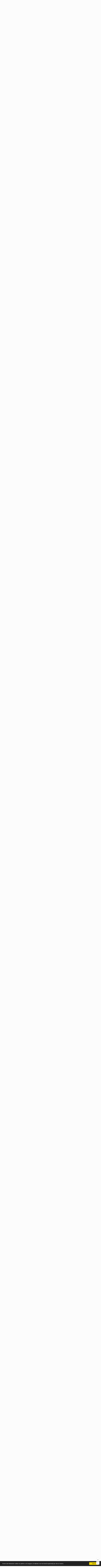

--- FILE ---
content_type: text/html;charset=UTF-8
request_url: https://www.forumrulote.ro/topic/11689-instalitie-12-v-knaus/?tab=comments
body_size: 30646
content:
<!DOCTYPE html><html lang="ro-RO" dir="ltr"><head><title>Instalitie 12 v Knaus - Instalatia electrica rulota - Forum Rulote.ro</title>
<!--[if lt IE 9]>
			<link rel="stylesheet" type="text/css" href="https://www.forumrulote.ro/uploads/css_built_1/5e61784858ad3c11f00b5706d12afe52_ie8.css.7cbb8838de86782165fcd890d5a718c9.css">
		    <script src="//www.forumrulote.ro/applications/core/interface/html5shiv/html5shiv.js"></script>
		<![endif]-->
		
<meta charset="utf-8">

	<meta name="viewport" content="width=device-width, initial-scale=1">



	
		
			
				<meta name="description" content="

	Salutare, 



	 



	Ne-am schimbat vechea rulota cu una Knaus 450 Blue Line din 2000. Este dotata din fabrica cu becuri pe 220v si nu are traseu pt conec...">
			
		
	

	
		
			
				<meta property="og:title" content="Instalitie 12 v Knaus">
			
		
	

	
		
			
				<meta property="og:type" content="object">
			
		
	

	
		
			
				<meta property="og:url" content="https://www.forumrulote.ro/topic/11689-instalitie-12-v-knaus/">
			
		
	

	
		
			
				<meta property="og:description" content="

	Salutare, 



	 



	Ne-am schimbat vechea rulota cu una Knaus 450 Blue Line din 2000. Este dotata din fabrica cu becuri pe 220v si nu are traseu pt conec...">
			
		
	

	
		
			
				<meta property="og:updated_time" content="2022-11-28T10:03:31Z">
			
		
	

	
		
			
				<meta name="keywords" content="electrician, 12v">
			
		
	

	
		
			
				<meta property="og:site_name" content="Forum Rulote.ro">
			
		
	

	
		
			
				<meta property="og:locale" content="ro_RO">
			
		
	

<meta name="theme-color" content="#3d6594">
<link rel="canonical" href="https://www.forumrulote.ro/topic/11689-instalitie-12-v-knaus/" />


		


	
		<link href="https://fonts.googleapis.com/css?family=Roboto:300,300i,400,400i,700,700i" rel="stylesheet">
	



	<link rel='stylesheet' href='https://www.forumrulote.ro/uploads/css_built_1/341e4a57816af3ba440d891ca87450ff_framework.css.8e0349b48d6acbedb254d18438fc3ef5.css?v=a7d3b5de96' media='all'>

	<link rel='stylesheet' href='https://www.forumrulote.ro/uploads/css_built_1/05e81b71abe4f22d6eb8d1a929494829_responsive.css.0d1f4c7c1a9de311953c3d5d1b09494b.css?v=a7d3b5de96' media='all'>

	<link rel='stylesheet' href='https://www.forumrulote.ro/uploads/css_built_1/20446cf2d164adcc029377cb04d43d17_flags.css.112173e6ef70d3cfc6c8b6f89b47a6f6.css?v=a7d3b5de96' media='all'>

	<link rel='stylesheet' href='https://www.forumrulote.ro/uploads/css_built_1/90eb5adf50a8c640f633d47fd7eb1778_core.css.23a294b20a38e9cb81046529ad866c6b.css?v=a7d3b5de96' media='all'>

	<link rel='stylesheet' href='https://www.forumrulote.ro/uploads/css_built_1/5a0da001ccc2200dc5625c3f3934497d_core_responsive.css.dce5639a48609feb286ae1a638b2abca.css?v=a7d3b5de96' media='all'>

	<link rel='stylesheet' href='https://www.forumrulote.ro/uploads/css_built_1/62e269ced0fdab7e30e026f1d30ae516_forums.css.f8ac2f80db4dca6b22cbad77ed72a8a7.css?v=a7d3b5de96' media='all'>

	<link rel='stylesheet' href='https://www.forumrulote.ro/uploads/css_built_1/76e62c573090645fb99a15a363d8620e_forums_responsive.css.4a65067b128927d504d30ccee4f25dcf.css?v=a7d3b5de96' media='all'>




<link rel='stylesheet' href='https://www.forumrulote.ro/uploads/css_built_1/258adbb6e4f3e83cd3b355f84e3fa002_custom.css.0bd1de254eedc48a55a10613c5e0c7c1.css?v=a7d3b5de96' media='all'>



		
		

	<link rel='shortcut icon' href='https://www.forumrulote.ro/uploads/monthly_2017_03/favicon.ico.d5a560da3ee774d90db70ba52e6a1790.ico'>

	
        <!-- App Indexing for Google Search -->
        <link href="android-app://com.quoord.tapatalkpro.activity/tapatalk/www.forumrulote.ro/?location=topic&amp;tid=11689&amp;page=1&amp;perpage=25&amp;channel=google-indexing" rel="alternate" />
        <link href="ios-app://307880732/tapatalk/www.forumrulote.ro/?location=topic&amp;tid=11689&amp;page=1&amp;perpage=25&amp;channel=google-indexing" rel="alternate" />
        
        <link href="https://groups.tapatalk-cdn.com/static/manifest/manifest.json" rel="manifest">
        
        <meta name="apple-itunes-app" content="app-id=307880732, affiliate-data=at=10lR7C, app-argument=tapatalk://www.forumrulote.ro/?location=topic&tid=11689&page=1&perpage=25" />
        


<script src="//cdnjs.cloudflare.com/ajax/libs/cookieconsent2/1.0.9/cookieconsent.min.js"></script>


<script>
var theme;
var gaProperty = '';
var disableStr = 'ga-disable-' + gaProperty;
var message;

  
if (0 == 0) {
	theme = "dark-bottom";
}
if (0 == 1) {
	theme = "light-bottom";
}
if (0 == 2) {
	theme = "dark-top";
}
if (0 == 3) {
	theme = "light-top";
}
if (0 == 4) {
	theme = "dark-floating";
}
if (0 == 5) {
	theme = "light-floating";
}

if (0 == 0) {
    message = "Acest site foloseste cookie-uri pentru a vă asigura că obțineți cea mai bună experiență pe site-ul nostru."
    } else {
    message =  "This website uses cookies to ensure you get the best experience on our website."
}
  
window.cookieconsent_options = {
		message: ''+message+'',
        learnMore: 'More info',
        link: '',
    	dismiss: 'Got it!',
      	theme: ''+theme+'',
};

  
if (document.cookie.indexOf('cookieconsent_dismissed') == -1 && 0 == 1)  {
	window[disableStr] = true;
}

  
var domain = window.location.hostname;
function deleteCookie(key)
{
	domain = domain.replace(/^www\./, "");
	document.cookie = key + '=; Path=/; Domain=.'+domain+'; Expires=Thu, 01 Jan 1970 00:00:01 GMT;';
}

  
if (document.cookie.indexOf('_ga') > -1 && 0 == 1 && document.cookie.indexOf('cookieconsent_dismissed') == -1)  {
    deleteCookie("_ga");
  	deleteCookie("_gat");
}
  

</script>

</head><body class="ipsApp ipsApp_front ipsJS_none ipsClearfix" data-controller="core.front.core.app,plugins.minimizequote"  data-message=""  data-pageapp="forums" data-pagelocation="front" data-pagemodule="forums" data-pagecontroller="topic" itemscope itemtype="http://schema.org/WebSite"><meta itemprop="url" content="https://www.forumrulote.ro/">
<a href="#elContent" class="ipsHide" title="Mergi la conținutul principal de pe această pagină" accesskey="m">Sari la conținut</a>
		
		<div id="ipsLayout_header" class="ipsClearfix">
			

			


			
<ul id="elMobileNav" class="ipsList_inline ipsResponsive_hideDesktop ipsResponsive_block" data-controller="core.front.core.mobileNav" data-default="all">
	
		
			
			
				
				
			
				
				
			
				
					<li id="elMobileBreadcrumb">
						<a href="https://www.forumrulote.ro/forum/74-instalatia-electrica-rulota/">
							<span>Instalatia electrica rulota</span>
						</a>
					</li>
				
				
			
				
				
			
		
	
	
	
	<li >
		<a data-action="defaultStream" class="ipsType_light" href="https://www.forumrulote.ro/discover/"><i class="icon-newspaper"></i></a>
	</li>

	
		<li class="ipsJS_show">
			<a href="https://www.forumrulote.ro/search/" data-action="mobileSearch"><i class="fa fa-search"></i></a>
		</li>
	
	<li data-ipsdrawer data-ipsdrawer-drawerelem="#elMobileDrawer">
		<a href="#">
			
			
			
			
			<i class="fa fa-navicon"></i>
		</a>
	</li>
</ul>
			<header><div class="ipsLayout_container">
					


<!--<a href='https://www.forumrulote.ro/' id='elLogo' accesskey='1'><img src="https://www.forumrulote.ro/uploads/monthly_2018_03/logo.png.4b8d3915e23bbba2ed03cac24eefb298.png" alt='Forum Rulote.ro'></a>-->
<div class="ipsResponsive_hidePhone ipsResponsive_hideTablet">
  <a href='https://www.forumrulote.ro/' id='elLogo' accesskey='1' style="display:inline-block;width:130px;height:130px;" class="">
    <img src='https://www.forumrulote.ro/logo.png' alt='Forum Rulote.ro'>
  </a>
  <div class="pull-right">
<p style = "margin-right:400px;">
   <a href="https://www.forumrulote.ro/contact/" title="Reclama ta" target="_blank"><img src='http://www.dez.ro/media/pub/reclama_forum.png' alt='Reclama ta' style="padding-left:10px;float:left;"></a>
  </p>
  </div>
</div>

<div class="ipsResponsive_hideDesktop">
  <a href='https://www.forumrulote.ro/' id='elLogo' accesskey='1' style="display:block;width:25%;float:left;padding-top:5px;padding-bottom:5px;">
    <img src='https://www.forumrulote.ro/logo.svg' alt='Forum Rulote.ro' width="100%">
  </a>
  
   <a href="https://www.forumrulote.ro/contact/" title="Reclama ta" target="_blank"><img src='http://www.dez.ro/media/pub/reclama_forum.png' alt='reclama ta' style="width:75%;padding-left:10px;float:left;margin-top:35px"></a>
  
  <div style="width:100%;clear:both;height: 0;"></div>
</div>


					

	<ul id="elUserNav" class="ipsList_inline cSignedOut ipsClearfix ipsResponsive_hidePhone ipsResponsive_block">
		
		<li id="elSignInLink">
			
				<a href="https://www.forumrulote.ro/login/" data-ipsmenu-closeonclick="false" data-ipsmenu id="elUserSignIn">
					Utilizator existent? Autentificare  <i class="fa fa-caret-down"></i>
				</a>
			
			
<div id='elUserSignIn_menu' class='ipsMenu ipsMenu_auto ipsHide'>
	<div data-role="loginForm">
		
		
			
				
<form accept-charset='utf-8' class="ipsPad ipsForm ipsForm_vertical" method='post' action='https://www.forumrulote.ro/login/' data-ipsValidation novalidate>
	<input type="hidden" name="login__standard_submitted" value="1">
	
		<input type="hidden" name="csrfKey" value="840eb540acce4e731a624a3582fa9a62">
	
	<h4 class="ipsType_sectionHead">Autentificare</h4>
	<br><br>
	<ul class='ipsList_reset'>
		
			
				
					<li class="ipsFieldRow ipsFieldRow_noLabel ipsFieldRow_fullWidth">
						<input type="text" required placeholder="Nume utilizator sau Adresă Email" name='auth' id='auth'>
					</li>
				
			
				
					<li class="ipsFieldRow ipsFieldRow_noLabel ipsFieldRow_fullWidth">
						<input type="password" required placeholder="Parolă" name='password' id='password'>
					</li>
				
			
				
					
<li class='ipsFieldRow ipsFieldRow_checkbox ipsClearfix ' id="9c7ffa65f11c317804907d1e35f70d9d">
	
		
		
<input type="hidden" name="remember_me" value="0">
<span class='ipsCustomInput'>
	<input
		type='checkbox'
		name='remember_me_checkbox'
		value='1'
		id="check_9c7ffa65f11c317804907d1e35f70d9d"
		data-toggle-id="9c7ffa65f11c317804907d1e35f70d9d"
		checked aria-checked='true'
		
		
		
		
		
		
	>
	
	<span></span>
</span>


		
		<div class='ipsFieldRow_content'>
			<label class='ipsFieldRow_label' for='check_9c7ffa65f11c317804907d1e35f70d9d'>Ţine-mă minte </label>
			


<span class='ipsFieldRow_desc'>
	Nu se recomandă pentru computere cu mai mulţi utilizatori
</span>
			
			
		</div>
	
</li>
				
			
		
		<li class="ipsFieldRow ipsFieldRow_fullWidth">
			<br>
			<button type="submit" class="ipsButton ipsButton_primary ipsButton_small" id="elSignIn_submit">Autentificare</button>
			<br>
			<p class="ipsType_right ipsType_small">
				<a href='https://www.forumrulote.ro/lostpassword/' data-ipsDialog data-ipsDialog-title='Ai uitat parola?'>Ai uitat parola?</a>
			</p>
		</li>
	</ul>
</form>
			
		
		
	</div>
</div>
		</li>
		
			<li>
				<a href="https://www.forumrulote.ro/register/" data-ipsdialog data-ipsdialog-size="narrow" data-ipsdialog-title="Înregistrare cont"  id="elRegisterButton" class="ipsButton ipsButton_normal ipsButton_primary">
						Înregistrare cont
				</a>
			</li>
		
	</ul>

				</div>
			</header>
			

	<nav data-controller='core.front.core.navBar' class=''>
		<div class='ipsNavBar_primary ipsLayout_container  ipsClearfix'>
			
				<div id='elSearch' class='ipsPos_right' data-controller='core.front.core.quickSearch' data-default="all">
					<form accept-charset='utf-8' action='//www.forumrulote.ro/search/' method='post'>
						<a href='#' id='elSearchFilter' data-ipsMenu data-ipsMenu-selectable='radio' data-ipsMenu-appendTo='#elSearch' class="ipsHide">
							<span data-role='searchingIn'>
								
									
										Acest Topic
										
										
											<input name="type" value="forums_topic" data-role="searchFilter" type="hidden">
										
											<input name="item" value="11689" data-role="searchFilter" type="hidden">
										
										
								
							</span>
							<i class='fa fa-caret-down'></i>
						</a>
						<input type="hidden" name="type" value="forums_topic" data-role="searchFilter">
						<ul id='elSearchFilter_menu' class='ipsMenu ipsMenu_selectable ipsMenu_narrow ipsHide'>
							<li class='ipsMenu_item ' data-ipsMenuValue='all'>
								<a href='https://www.forumrulote.ro/index.php?app=core&amp;module=search&amp;controller=search&amp;csrfKey=840eb540acce4e731a624a3582fa9a62' title='Tot conţinutul'>Tot conţinutul</a>
							</li>
							<li class='ipsMenu_sep'><hr></li>
							
								
								
									<li class='ipsMenu_item ipsMenu_itemChecked' data-ipsMenuValue='{&quot;type&quot;:&quot;forums_topic&quot;,&quot;item&quot;:11689}' data-options='{&quot;type&quot;:&quot;forums_topic&quot;,&quot;item&quot;:11689}'>
										<a href='#'>Acest Topic</a>
									</li>
								
									<li class='ipsMenu_item ' data-ipsMenuValue='{&quot;type&quot;:&quot;forums_topic&quot;,&quot;nodes&quot;:74}' data-options='{&quot;type&quot;:&quot;forums_topic&quot;,&quot;nodes&quot;:74}'>
										<a href='#'>Acest forum</a>
									</li>
								
								<li class='ipsMenu_sep'><hr></li>
							
							<li data-role='globalSearchMenuOptions'></li>
							<li class='ipsMenu_item ipsMenu_itemNonSelect'>
								<a href='https://www.forumrulote.ro/search/' accesskey='4'><i class='fa fa-cog'></i> Căutare avansată</a>
							</li>
						</ul>
						<input type='search' id='elSearchField' placeholder='Caută...' name='q'>
						<button type='submit'><i class='fa fa-search'></i></button>
					</form>
				</div>
			
			<ul data-role="primaryNavBar" class='ipsResponsive_showDesktop ipsResponsive_block'>
				


	
		
		
			
		
		<li class='ipsNavBar_active' data-active id='elNavSecondary_1' data-role="navBarItem" data-navApp="core" data-navExt="CustomItem">
			
			
				<a href="https://www.forumrulote.ro"  data-navItem-id="1" data-navDefault>
					Exploraţi
				</a>
			
			
				<ul class='ipsNavBar_secondary ' data-role='secondaryNavBar'>
					


	
		
		
			
		
		<li class='ipsNavBar_active' data-active id='elNavSecondary_8' data-role="navBarItem" data-navApp="forums" data-navExt="Forums">
			
			
				<a href="https://www.forumrulote.ro"  data-navItem-id="8" data-navDefault>
					Forum
				</a>
			
			
		</li>
	
	

	
		
		
		<li  id='elNavSecondary_10' data-role="navBarItem" data-navApp="calendar" data-navExt="Calendar">
			
			
				<a href="https://www.forumrulote.ro/calendar/"  data-navItem-id="10" >
					Calendar
				</a>
			
			
		</li>
	
	

	
	

	
	

	
		
		
		<li  id='elNavSecondary_14' data-role="navBarItem" data-navApp="core" data-navExt="Leaderboard">
			
			
				<a href="https://www.forumrulote.ro/leaderboard/"  data-navItem-id="14" >
					Clasament
				</a>
			
			
		</li>
	
	

	
	

					<li class='ipsHide' id='elNavigationMore_1' data-role='navMore'>
						<a href='#' data-ipsMenu data-ipsMenu-appendTo='#elNavigationMore_1' id='elNavigationMore_1_dropdown'>Mai mult <i class='fa fa-caret-down'></i></a>
						<ul class='ipsHide ipsMenu ipsMenu_auto' id='elNavigationMore_1_dropdown_menu' data-role='moreDropdown'></ul>
					</li>
				</ul>
			
		</li>
	
	

	
	

	
		
		
		<li  id='elNavSecondary_3' data-role="navBarItem" data-navApp="core" data-navExt="CustomItem">
			
			
				<a href="https://www.forumrulote.ro/discover/"  data-navItem-id="3" >
					Conținut nou
				</a>
			
			
		</li>
	
	

	
		
		
		<li  id='elNavSecondary_2' data-role="navBarItem" data-navApp="core" data-navExt="CustomItem">
			
			
				<a href="https://www.forumrulote.ro/discover/"  data-navItem-id="2" >
					Activitate
				</a>
			
			
				<ul class='ipsNavBar_secondary ipsHide' data-role='secondaryNavBar'>
					


	
	

	
	

	
	

	
		
		
		<li  id='elNavSecondary_7' data-role="navBarItem" data-navApp="core" data-navExt="Search">
			
			
				<a href="https://www.forumrulote.ro/search/"  data-navItem-id="7" >
					Căutare
				</a>
			
			
		</li>
	
	

					<li class='ipsHide' id='elNavigationMore_2' data-role='navMore'>
						<a href='#' data-ipsMenu data-ipsMenu-appendTo='#elNavigationMore_2' id='elNavigationMore_2_dropdown'>Mai mult <i class='fa fa-caret-down'></i></a>
						<ul class='ipsHide ipsMenu ipsMenu_auto' id='elNavigationMore_2_dropdown_menu' data-role='moreDropdown'></ul>
					</li>
				</ul>
			
		</li>
	
	

	
	

	
		
		
		<li  id='elNavSecondary_20' data-role="navBarItem" data-navApp="blog" data-navExt="Blogs">
			
			
				<a href="https://www.forumrulote.ro/blogs/"  data-navItem-id="20" >
					Bloguri
				</a>
			
			
		</li>
	
	

	
	

	
	

				<li class='ipsHide' id='elNavigationMore' data-role='navMore'>
					<a href='#' data-ipsMenu data-ipsMenu-appendTo='#elNavigationMore' id='elNavigationMore_dropdown'>Mai mult</a>
					<ul class='ipsNavBar_secondary ipsHide' data-role='secondaryNavBar'>
						<li class='ipsHide' id='elNavigationMore_more' data-role='navMore'>
							<a href='#' data-ipsMenu data-ipsMenu-appendTo='#elNavigationMore_more' id='elNavigationMore_more_dropdown'>Mai mult <i class='fa fa-caret-down'></i></a>
							<ul class='ipsHide ipsMenu ipsMenu_auto' id='elNavigationMore_more_dropdown_menu' data-role='moreDropdown'></ul>
						</li>
					</ul>
				</li>
			</ul>
		</div>
	</nav>

		</div>
		<main role="main" id="ipsLayout_body" class="ipsLayout_container"><div id="ipsLayout_contentArea">
				<div id="ipsLayout_contentWrapper">
					
<nav class='ipsBreadcrumb ipsBreadcrumb_1 ipsFaded_withHover'>
	
		


	

	<ul class='ipsList_inline ipsPos_right'>
		
		<li >
			<a data-action="defaultStream" class='ipsType_light '  href='https://www.forumrulote.ro/discover/'><i class='icon-newspaper'></i> <span>Toată activitatea</span></a>
		</li>
		
	</ul>

	<ul data-role="breadcrumbList">
		<li>
			<a title="Prima pagină" href='https://www.forumrulote.ro/'>
				<span><i class='fa fa-home'></i> Prima pagină <i class='fa fa-angle-right'></i></span>
			</a>
		</li>
		
		
			<li>
				
					<a href='https://www.forumrulote.ro/forum/6-discutii-tehnice/'>
						<span>Discutii Tehnice <i class='fa fa-angle-right'></i></span>
					</a>
				
			</li>
		
			<li>
				
					<a href='https://www.forumrulote.ro/forum/20-probleme-tehnice-rulota/'>
						<span>Probleme tehnice Rulota <i class='fa fa-angle-right'></i></span>
					</a>
				
			</li>
		
			<li>
				
					<a href='https://www.forumrulote.ro/forum/74-instalatia-electrica-rulota/'>
						<span>Instalatia electrica rulota <i class='fa fa-angle-right'></i></span>
					</a>
				
			</li>
		
			<li>
				
					Instalitie 12 v Knaus
				
			</li>
		
	</ul>
</nav>
					
					<div id="ipsLayout_mainArea">
						<a id="elContent"></a>
						<br />
<script async src="//pagead2.googlesyndication.com/pagead/js/adsbygoogle.js"></script>
					<ins class="adsbygoogle"
					     style="display:block"
					     data-ad-client="ca-pub-2171820317706750"
					     data-ad-slot="7087821149"
					     data-ad-format="auto"></ins>
					<script>
					(adsbygoogle = window.adsbygoogle || []).push({});
					</script>
						
						

	<div class='cWidgetContainer '  data-role='widgetReceiver' data-orientation='horizontal' data-widgetArea='header'>
		<ul class='ipsList_reset'>
			
				
					
					<li class='ipsWidget ipsWidget_horizontal ipsBox ipsWidgetHide ipsHide' data-blockID='app_core_announcements_announcements' data-blockConfig="true" data-blockTitle="Anunţuri" data-blockErrorMessage="Acest bloc nu poate fi arătat. Asta poate fi deoarece necesită configurare, este imposibil de arătat pe această pagină, sau va fi arătat după reîncărcarea acestei pagini. " data-controller='core.front.widgets.block'></li>
				
			
		</ul>
	</div>

						





<div class="ipsPageHeader ipsClearfix">
	
		<div class="ipsPos_right ipsResponsive_noFloat ipsResponsive_hidePhone">
			

<div data-followApp='forums' data-followArea='topic' data-followID='11689' data-controller='core.front.core.followButton'>
	
		<span class='ipsType_light ipsType_blendLinks ipsResponsive_hidePhone ipsResponsive_inline'><i class='fa fa-info-circle'></i> <a href='https://www.forumrulote.ro/login/' title='Mergi la pagina de autentificare'>Conecteaza-te pentru a te abona</a>&nbsp;&nbsp;</span>
	
	

	<div class="ipsFollow ipsPos_middle ipsButton ipsButton_link ipsButton_verySmall " data-role="followButton">
		
			<a href='https://www.forumrulote.ro/index.php?app=core&amp;module=system&amp;controller=notifications&amp;do=followers&amp;follow_app=forums&amp;follow_area=topic&amp;follow_id=11689' title='Vezi cine urmăreşte ' class='ipsType_blendLinks ipsType_noUnderline' data-ipsTooltip data-ipsDialog data-ipsDialog-size='narrow' data-ipsDialog-title='Cine urmăreşte'>Urmăritori</a>
			<a class='ipsCommentCount' href='https://www.forumrulote.ro/index.php?app=core&amp;module=system&amp;controller=notifications&amp;do=followers&amp;follow_app=forums&amp;follow_area=topic&amp;follow_id=11689' title='Vezi cine urmăreşte ' data-ipsTooltip data-ipsDialog data-ipsDialog-size='narrow' data-ipsDialog-title='Cine urmăreşte'>1</a>
		
	</div>

</div>
		</div>
	
	<div class="ipsPhotoPanel ipsPhotoPanel_small ipsPhotoPanel_notPhone ipsClearfix">
		

	<span class="ipsUserPhoto ipsUserPhoto_small ">
		<img src="https://www.forumrulote.ro/uploads/set_resources_1/84c1e40ea0e759e3f1505eb1788ddf3c_default_photo.png" alt="Adi Aloman"></span>

		<div>
			<h1 class="ipsType_pageTitle ipsContained_container">
				

				
				
					<div class="ipsType_break ipsContained">
						<span >Instalitie 12 v Knaus</span>
					</div>
				
			</h1>
			
			<p class="ipsType_reset ipsType_blendLinks ipsSpacer_bottom ipsSpacer_half">
				<span class="ipsType_normal">Iniţiat de 
Adi Aloman</span>, <span class="ipsType_light ipsType_noBreak"><time datetime='2022-11-01T14:07:48Z' title='01.11.2022 14:07 ' data-short='%d a'>1 Noiembrie, 2022</time></span><br></p>
			
				


	
		<ul class='ipsTags ipsList_inline ' >
			
				
					


<li >
	<a href="https://www.forumrulote.ro/tags/electrician/" class='ipsTag' title="Găseşte mai mult conţinut etichetat 'electrician'" rel="tag"><span>electrician</span></a>
	
</li>
				
					


<li >
	<a href="https://www.forumrulote.ro/tags/12v/" class='ipsTag' title="Găseşte mai mult conţinut etichetat '12v'" rel="tag"><span>12v</span></a>
	
</li>
				
			
			
		</ul>
		
	

			
		</div>
	</div>
</div>





<div class="ipsClearfix">
	
		<div class="ipsPad_half ipsPos_left ipsType_light ipsResponsive_hidePhone">
			
			
<div  class='ipsClearfix ipsRating  ipsRating_veryLarge'>
	
	<ul class='ipsRating_collective'>
		
			
				<li class='ipsRating_off'>
					<i class='fa fa-star'></i>
				</li>
			
		
			
				<li class='ipsRating_off'>
					<i class='fa fa-star'></i>
				</li>
			
		
			
				<li class='ipsRating_off'>
					<i class='fa fa-star'></i>
				</li>
			
		
			
				<li class='ipsRating_off'>
					<i class='fa fa-star'></i>
				</li>
			
		
			
				<li class='ipsRating_off'>
					<i class='fa fa-star'></i>
				</li>
			
		
	</ul>
</div>
		</div>
	
	
	<ul class="ipsToolList ipsToolList_horizontal ipsClearfix ipsSpacer_both ipsResponsive_hidePhone">
		
		
		
	</ul>
</div>

<div data-controller="core.front.core.commentFeed,forums.front.topic.view, core.front.core.ignoredComments" data-autopoll data-baseurl="https://www.forumrulote.ro/topic/11689-instalitie-12-v-knaus/" data-lastpage data-feedid="topic-11689" class="cTopic ipsClear ipsSpacer_top">
	
		<h2 class="ipsType_sectionTitle ipsType_reset ipsType_medium" data-role="comment_count" data-commentcountstring="js_num_topic_posts">21 postări în acest subiect de discuţie despre Instalitie 12 v Knaus</h2>
		
	

	<div data-role="commentFeed" data-controller="core.front.core.moderation" class="ipsAreaBackground_light ipsPad">
      <h3>Instalitie 12 v Knaus</h3>
		<form action="https://www.forumrulote.ro/topic/11689-instalitie-12-v-knaus/?csrfKey=840eb540acce4e731a624a3582fa9a62&amp;do=multimodComment" method="post" data-ipspageaction data-role="moderationTools">
			
			
				
					
					
					




<a id="comment-162926"></a>
<article data-membergroup="7"  id="elComment_162926" class="cPost ipsBox  ipsComment  ipsComment_parent ipsClearfix ipsClear ipsColumns ipsColumns_noSpacing ipsColumns_collapsePhone ipsComment_highlighted ">
	

	<div class="cAuthorPane cAuthorPane_mobile ipsResponsive_showPhone ipsResponsive_block">
		<h3 class="ipsType_sectionHead cAuthorPane_author ipsResponsive_showPhone ipsResponsive_inlineBlock ipsType_break ipsType_blendLinks ipsTruncate ipsTruncate_line">
			
<span style='color:#'>Adi Aloman</span>
			<span class="ipsResponsive_showPhone ipsResponsive_inline">  

	<span class="ipsResponsive_hideDesktop ipsRepBadge ipsRepBadge_positive">
      <i class='fa fa-plus-circle'></i>
	</span>
	
	
		<span title="Reputaţia utilizatorului" data-ipsTooltip class='ipsRepBadge ipsRepBadge_positive'>
	
			<i class='fa fa-plus-circle'></i> 93
	
		</span>
	
</span>
		</h3>
		<div class="cAuthorPane_photo">
			

	<span class="ipsUserPhoto ipsUserPhoto_large ">
		<img src="https://www.forumrulote.ro/uploads/set_resources_1/84c1e40ea0e759e3f1505eb1788ddf3c_default_photo.png" alt="Adi Aloman"></span>

		</div>
	</div>
	<aside class="ipsComment_author cAuthorPane ipsColumn ipsColumn_medium ipsResponsive_hidePhone"><h3 class="ipsType_sectionHead cAuthorPane_author ipsType_blendLinks ipsType_break">
<i class="fa fa-circle ipsOnlineStatus_offline" data-ipstooltip title="Neconectat"></i> 
<strong>
Adi Aloman</strong> <span class="ipsResponsive_showPhone ipsResponsive_inline">  

	<span class="ipsResponsive_hideDesktop ipsRepBadge ipsRepBadge_positive">
      <i class='fa fa-plus-circle'></i>
	</span>
	
	
		<span title="Reputaţia utilizatorului" data-ipsTooltip class='ipsRepBadge ipsRepBadge_positive'>
	
			<i class='fa fa-plus-circle'></i> 93
	
		</span>
	
</span>
</h3>
		
		<ul class="cAuthorPane_info ipsList_reset">
			
				<li class="ipsType_break">.</li>
			
			
				<li><img src='https://www.forumrulote.ro/uploads/monthly_2017_03/membru-senior.jpg.83b474f3163a8ecd0f773d48ec0504b6.jpg' alt=''></li>
			

			<li class="cAuthorPane_photo">
				

	<span class="ipsUserPhoto ipsUserPhoto_large ">
		<img src="https://www.forumrulote.ro/uploads/set_resources_1/84c1e40ea0e759e3f1505eb1788ddf3c_default_photo.png" alt="Adi Aloman"></span>

			</li>
			<li><span style='color:#'>Membru senior</span></li>
			
			
				<li>

	<span class="ipsResponsive_hideDesktop ipsRepBadge ipsRepBadge_positive">
      <i class='fa fa-plus-circle'></i>
	</span>
	
	
		<span title="Reputaţia utilizatorului" data-ipsTooltip class='ipsRepBadge ipsRepBadge_positive'>
	
			<i class='fa fa-plus-circle'></i> 93
	
		</span>
	
</li>
				<li class="ipsType_light">190 postări</li>
				
				

	
	<li class='ipsResponsive_hidePhone ipsType_break'>
		<strong>Locatie:</strong> Bucuresti
	</li>
	

			
		
	<li class="ipsType_light">Varsta: 38</li>
</ul></aside><div class="ipsColumn ipsColumn_fluid">
		

<div id="comment-162926_wrap" data-controller="core.front.core.comment" data-commentapp="forums" data-commenttype="forums" data-commentid="162926" data-quotedata="{&quot;userid&quot;:5091,&quot;username&quot;:&quot;Adi Aloman&quot;,&quot;timestamp&quot;:1667311668,&quot;contentapp&quot;:&quot;forums&quot;,&quot;contenttype&quot;:&quot;forums&quot;,&quot;contentid&quot;:11689,&quot;contentclass&quot;:&quot;forums_Topic&quot;,&quot;contentcommentid&quot;:162926}" class="ipsComment_content ipsType_medium  ipsFaded_withHover">
	

	<div class="ipsComment_meta ipsType_light">
		<div class="ipsPos_right ipsType_light ipsType_reset ipsFaded ipsFaded_more ipsType_blendLinks">
			<ul class="ipsList_inline ipsComment_tools">
				
					<li><a href="https://www.forumrulote.ro/topic/11689-instalitie-12-v-knaus/?do=reportComment&amp;comment=162926" data-ipsdialog data-ipsdialog-remotesubmit data-ipsdialog-size="medium" data-ipsdialog-flashmessage="Mulţumim pentru sesizare." data-ipsdialog-title="Semnalează" data-action="reportComment" title="Semnalează acest conţinut" class="ipsFaded ipsFaded_more"><span class="ipsResponsive_showPhone ipsResponsive_inline"><i class="fa fa-flag"></i></span><span class="ipsResponsive_hidePhone ipsResponsive_inline">Semnalează</span></a></li>
				
				
				
					<li><a class="ipsType_blendLinks" href="https://www.forumrulote.ro/topic/11689-instalitie-12-v-knaus/" data-ipstooltip title="Distribuie această postare" data-ipsmenu data-ipsmenu-closeonclick="false" id="elSharePost_162926" data-role="shareComment"><i class="fa fa-share-alt"></i></a></li>
				
				
			</ul>
</div>

		<div class="ipsType_reset">
			<a href="https://www.forumrulote.ro/topic/11689-instalitie-12-v-knaus/?do=findComment&amp;comment=162926" class="ipsType_blendLinks">Publicat <time datetime='2022-11-01T14:07:48Z' title='01.11.2022 14:07 ' data-short='%d a'>1 Noiembrie, 2022</time></a>
			<span class="ipsResponsive_hidePhone">
				
				
			</span>
		</div>
	</div>

	


	<div class="cPost_contentWrap ipsPad">
		
		<div data-role="commentContent" class="ipsType_normal ipsType_richText ipsContained" data-controller="core.front.core.lightboxedImages">
			
<p>
	Salutare, 
</p>

<p>
	 
</p>

<p>
	Ne-am schimbat vechea rulota cu una Knaus 450 Blue Line din 2000. Este dotata din fabrica cu becuri pe 220v si nu are traseu pt conectare baterie. Va atasez poze cu panoul electric (unde vad ca are si ceva pe 12v). Vreau sa-i fac traseu pt conectare baterie si toate becurile sa fie pe 12 v (acum sunt pe 220v).
</p>

<p>
	Imi puteti recomanda un electrician in jurul Ploiestiului?
</p>

<p>
	 
</p>

<p>
	Multumesc!
</p>

<p><a class="ipsAttachLink" href="//www.forumrulote.ro/applications/core/interface/file/attachment.php?id=51490">20221101_154259.heic</a></p>
<p><a class="ipsAttachLink" href="//www.forumrulote.ro/applications/core/interface/file/attachment.php?id=51491">20221101_154231.heic</a></p>
<p><a class="ipsAttachLink" href="//www.forumrulote.ro/applications/core/interface/file/attachment.php?id=51492">20221101_154317.heic</a></p>
<p><a class="ipsAttachLink" href="//www.forumrulote.ro/applications/core/interface/file/attachment.php?id=51493">20221101_153811.heic</a></p>

			
		</div>

		<div class="ipsItemControls">
			
				
					

	<div data-controller='core.front.core.reaction' class='ipsItemControls_right ipsClearfix '>	
		<div class='ipsReact ipsPos_right'>
			
				<div class='ipsReact_blurb ipsHide' data-role='reactionBlurb'>
					
				</div>
			
			
			
		</div>
	</div>


				
			
			<ul class="ipsComment_controls ipsClearfix ipsItemControls_left" data-role="commentControls">
				
					
					
					
				
				<li class="ipsHide" data-role="commentLoading">
					<span class="ipsLoading ipsLoading_tiny ipsLoading_noAnim"></span>
				</li>
			</ul>
</div>

		
	</div>

	<div class="ipsMenu ipsMenu_wide ipsHide cPostShareMenu" id="elSharePost_162926_menu">
		<div class="ipsPad">
			<h4 class="ipsType_sectionHead">Distribuie această postare</h4>
			<hr class="ipsHr">
<h5 class="ipsType_normal ipsType_reset">Link către postare</h5>
			
			<input type="text" value="https://www.forumrulote.ro/topic/11689-instalitie-12-v-knaus/" class="ipsField_fullWidth">
			

			
				<h5 class="ipsType_normal ipsType_reset ipsSpacer_top">Distribuie pe alte siteuri</h5>
				

	<ul class='ipsList_inline ipsList_noSpacing ipsClearfix' data-controller="core.front.core.sharelink">
		
			<li>
<a href="http://twitter.com/share?text=Instalitie%2012%20v%20Knaus&amp;url=https%3A%2F%2Fwww.forumrulote.ro%2Ftopic%2F11689-instalitie-12-v-knaus%2F%3Fdo%3DfindComment%26comment%3D162926" class="cShareLink cShareLink_twitter" target="_blank" data-role="shareLink" title='Distribuie pe Twitter' data-ipsTooltip rel='noopener'>
	<i class="fa fa-twitter"></i>
</a></li>
		
			<li>
<a href="https://www.facebook.com/sharer/sharer.php?u=https%3A%2F%2Fwww.forumrulote.ro%2Ftopic%2F11689-instalitie-12-v-knaus%2F%3Fdo%3DfindComment%26comment%3D162926" class="cShareLink cShareLink_facebook" target="_blank" data-role="shareLink" title='Distribuie pe Facebook' data-ipsTooltip rel='noopener'>
	<i class="fa fa-facebook"></i>
</a></li>
		
			<li>
<a href="https://plus.google.com/share?url=https%3A%2F%2Fwww.forumrulote.ro%2Ftopic%2F11689-instalitie-12-v-knaus%2F%3Fdo%3DfindComment%26comment%3D162926" class="cShareLink cShareLink_google" target="_blank" data-role="shareLink" title='Distribuie pe Google+' data-ipsTooltip rel='noopener'>
	<i class="fa fa-google-plus"></i>
</a></li>
		
			<li>
<a href="http://digg.com/submit?url=https://www.forumrulote.ro/topic/11689-instalitie-12-v-knaus/?do=findComment%26comment=162926" class="cShareLink cShareLink_digg" target="_blank" data-role="shareLink" title='Distribuie pe Digg' data-ipsTooltip rel='noopener'>
	<i class="fa fa-digg"></i>
</a></li>
		
			<li>
<a href="http://www.reddit.com/submit?url=https%3A%2F%2Fwww.forumrulote.ro%2Ftopic%2F11689-instalitie-12-v-knaus%2F%3Fdo%3DfindComment%26comment%3D162926&amp;title=Instalitie+12+v+Knaus" class="cShareLink cShareLink_reddit" target="_blank" title='Distreibuie pe Reddit' data-ipsTooltip rel='noopener'>
	<i class="fa fa-reddit"></i>
</a></li>
		
			<li>
<a href="http://www.linkedin.com/shareArticle?mini=true&amp;url=https%3A%2F%2Fwww.forumrulote.ro%2Ftopic%2F11689-instalitie-12-v-knaus%2F%3Fdo%3DfindComment%26comment%3D162926&amp;title=Instalitie+12+v+Knaus" class="cShareLink cShareLink_linkedin" target="_blank" data-role="shareLink" title='Distribuie pe LinkedIn' data-ipsTooltip rel='noopener'>
	<i class="fa fa-linkedin"></i>
</a></li>
		
			<li>
<a href="http://pinterest.com/pin/create/button/?url=https://www.forumrulote.ro/topic/11689-instalitie-12-v-knaus/?do=findComment%26comment=162926&amp;media=" class="cShareLink cShareLink_pinterest" target="_blank" data-role="shareLink" title='Partajează pe Pinterest' data-ipsTooltip rel='noopener'>
	<i class="fa fa-pinterest"></i>
</a></li>
		
	</ul>

			
		</div>
	</div>
</div>

	</div>
</article>

					
											<script async src="//pagead2.googlesyndication.com/pagead/js/adsbygoogle.js"></script>
					<ins class="adsbygoogle"
					     style="display:block"
					     data-ad-client="ca-pub-2171820317706750"
					     data-ad-slot="7087821149"
					     data-ad-format="auto"></ins>
					<script>
					(adsbygoogle = window.adsbygoogle || []).push({});
					</script>
<br />
					
					
				
					
					
					




<a id="comment-162929"></a>
<article data-membergroup="7"  id="elComment_162929" class="cPost ipsBox  ipsComment  ipsComment_parent ipsClearfix ipsClear ipsColumns ipsColumns_noSpacing ipsColumns_collapsePhone ipsComment_highlighted ">
	

	<div class="cAuthorPane cAuthorPane_mobile ipsResponsive_showPhone ipsResponsive_block">
		<h3 class="ipsType_sectionHead cAuthorPane_author ipsResponsive_showPhone ipsResponsive_inlineBlock ipsType_break ipsType_blendLinks ipsTruncate ipsTruncate_line">
			
<span style='color:#'>Mihai-Arad</span>
			<span class="ipsResponsive_showPhone ipsResponsive_inline">  

	<span class="ipsResponsive_hideDesktop ipsRepBadge ipsRepBadge_positive">
      <i class='fa fa-plus-circle'></i>
	</span>
	
	
		<span title="Reputaţia utilizatorului" data-ipsTooltip class='ipsRepBadge ipsRepBadge_positive'>
	
			<i class='fa fa-plus-circle'></i> 4.023
	
		</span>
	
</span>
		</h3>
		<div class="cAuthorPane_photo">
			

	<span class="ipsUserPhoto ipsUserPhoto_large ">
		<img src="https://www.forumrulote.ro/uploads/monthly_2022_07/IMG_2022_07.09_141441.thumb.JPG.efaa7e481d7179d8f8ee2f7f962077a8.JPG" alt="Mihai-Arad"></span>

		</div>
	</div>
	<aside class="ipsComment_author cAuthorPane ipsColumn ipsColumn_medium ipsResponsive_hidePhone"><h3 class="ipsType_sectionHead cAuthorPane_author ipsType_blendLinks ipsType_break">
<i class="fa fa-circle ipsOnlineStatus_offline" data-ipstooltip title="Neconectat"></i> 
<strong>
Mihai-Arad</strong> <span class="ipsResponsive_showPhone ipsResponsive_inline">  

	<span class="ipsResponsive_hideDesktop ipsRepBadge ipsRepBadge_positive">
      <i class='fa fa-plus-circle'></i>
	</span>
	
	
		<span title="Reputaţia utilizatorului" data-ipsTooltip class='ipsRepBadge ipsRepBadge_positive'>
	
			<i class='fa fa-plus-circle'></i> 4.023
	
		</span>
	
</span>
</h3>
		
		<ul class="cAuthorPane_info ipsList_reset">
			
				<li class="ipsType_break">.</li>
			
			
				<li><img src='https://www.forumrulote.ro/uploads/monthly_2017_03/membru-senior.jpg.83b474f3163a8ecd0f773d48ec0504b6.jpg' alt=''></li>
			

			<li class="cAuthorPane_photo">
				

	<span class="ipsUserPhoto ipsUserPhoto_large ">
		<img src="https://www.forumrulote.ro/uploads/monthly_2022_07/IMG_2022_07.09_141441.thumb.JPG.efaa7e481d7179d8f8ee2f7f962077a8.JPG" alt="Mihai-Arad"></span>

			</li>
			<li><span style='color:#'>Membru senior</span></li>
			
			
				<li>

	<span class="ipsResponsive_hideDesktop ipsRepBadge ipsRepBadge_positive">
      <i class='fa fa-plus-circle'></i>
	</span>
	
	
		<span title="Reputaţia utilizatorului" data-ipsTooltip class='ipsRepBadge ipsRepBadge_positive'>
	
			<i class='fa fa-plus-circle'></i> 4.023
	
		</span>
	
</li>
				<li class="ipsType_light">2.399 postări</li>
				
				

	
	<li class='ipsResponsive_hidePhone ipsType_break'>
		<strong>Locatie:</strong> Arad
	</li>
	

			
		</ul></aside><div class="ipsColumn ipsColumn_fluid">
		

<div id="comment-162929_wrap" data-controller="core.front.core.comment" data-commentapp="forums" data-commenttype="forums" data-commentid="162929" data-quotedata="{&quot;userid&quot;:3064,&quot;username&quot;:&quot;Mihai-Arad&quot;,&quot;timestamp&quot;:1667313366,&quot;contentapp&quot;:&quot;forums&quot;,&quot;contenttype&quot;:&quot;forums&quot;,&quot;contentid&quot;:11689,&quot;contentclass&quot;:&quot;forums_Topic&quot;,&quot;contentcommentid&quot;:162929}" class="ipsComment_content ipsType_medium  ipsFaded_withHover">
	

	<div class="ipsComment_meta ipsType_light">
		<div class="ipsPos_right ipsType_light ipsType_reset ipsFaded ipsFaded_more ipsType_blendLinks">
			<ul class="ipsList_inline ipsComment_tools">
				
					<li><a href="https://www.forumrulote.ro/topic/11689-instalitie-12-v-knaus/?do=reportComment&amp;comment=162929" data-ipsdialog data-ipsdialog-remotesubmit data-ipsdialog-size="medium" data-ipsdialog-flashmessage="Mulţumim pentru sesizare." data-ipsdialog-title="Semnalează" data-action="reportComment" title="Semnalează acest conţinut" class="ipsFaded ipsFaded_more"><span class="ipsResponsive_showPhone ipsResponsive_inline"><i class="fa fa-flag"></i></span><span class="ipsResponsive_hidePhone ipsResponsive_inline">Semnalează</span></a></li>
				
				
				
					<li><a class="ipsType_blendLinks" href="https://www.forumrulote.ro/topic/11689-instalitie-12-v-knaus/?do=findComment&amp;comment=162929" data-ipstooltip title="Distribuie această postare" data-ipsmenu data-ipsmenu-closeonclick="false" id="elSharePost_162929" data-role="shareComment"><i class="fa fa-share-alt"></i></a></li>
				
				
			</ul>
</div>

		<div class="ipsType_reset">
			<a href="https://www.forumrulote.ro/topic/11689-instalitie-12-v-knaus/?do=findComment&amp;comment=162929" class="ipsType_blendLinks">Publicat <time datetime='2022-11-01T14:36:06Z' title='01.11.2022 14:36 ' data-short='%d a'>1 Noiembrie, 2022</time></a>
			<span class="ipsResponsive_hidePhone">
				
				
			</span>
		</div>
	</div>

	


	<div class="cPost_contentWrap ipsPad">
		
		<div data-role="commentContent" class="ipsType_normal ipsType_richText ipsContained" data-controller="core.front.core.lightboxedImages">
			
<p>
	<a contenteditable="false" data-ipshover="" data-ipshover-target="https://www.forumrulote.ro/profile/5091-adi-aloman/?do=hovercard" data-mentionid="5091" href="https://www.forumrulote.ro/profile/5091-adi-aloman/" rel="">@Adi Aloman</a> 
</p>

<p>
	Fisierele (photo) "<em><strong>.heic</strong></em>" nu pot fi "<em>vazute</em>" in windows. De ce? Pentru ca,  posesorul iPhone / iPad -ului nu stie cum sa-si converteasca "<em>continutul albumului</em>" astfel incat fisirele (.heic) sa fie interpretate corect de sistemul de operare (multimea foloseste W10 /W11). Ghinion?
</p>

<p>
	 
</p>

<blockquote class="ipsQuote" data-ipsquote="" data-ipsquote-contentapp="forums" data-ipsquote-contentclass="forums_Topic" data-ipsquote-contentcommentid="162926" data-ipsquote-contentid="11689" data-ipsquote-contenttype="forums" data-ipsquote-timestamp="1667311668" data-ipsquote-userid="5091" data-ipsquote-username="Adi Aloman">
	<div class="ipsQuote_citation">
		28 minute în urmă,  Adi Aloman a scris:
	</div>

	<div class="ipsQuote_contents">
		<p>
			<a class="ipsAttachLink" href="https://www.forumrulote.ro/applications/core/interface/file/attachment.php?id=51490" data-fileid="51490" rel="">20221101_154259.heic</a>
		</p>

		<p>
			<a class="ipsAttachLink" href="https://www.forumrulote.ro/applications/core/interface/file/attachment.php?id=51491" data-fileid="51491" rel="">20221101_154231.heic</a>
		</p>

		<p>
			<a class="ipsAttachLink" href="https://www.forumrulote.ro/applications/core/interface/file/attachment.php?id=51492" data-fileid="51492" rel="">20221101_154317.heic</a>
		</p>

		<p>
			<a class="ipsAttachLink" href="https://www.forumrulote.ro/applications/core/interface/file/attachment.php?id=51493" data-fileid="51493" rel="">20221101_153811.heic</a>
		</p>
	</div>
</blockquote>

<p>
	 
</p>


			
		</div>

		<div class="ipsItemControls">
			
				
					

	<div data-controller='core.front.core.reaction' class='ipsItemControls_right ipsClearfix '>	
		<div class='ipsReact ipsPos_right'>
			
				<div class='ipsReact_blurb ipsHide' data-role='reactionBlurb'>
					
				</div>
			
			
			
		</div>
	</div>


				
			
			<ul class="ipsComment_controls ipsClearfix ipsItemControls_left" data-role="commentControls">
				
					
					
					
				
				<li class="ipsHide" data-role="commentLoading">
					<span class="ipsLoading ipsLoading_tiny ipsLoading_noAnim"></span>
				</li>
			</ul>
</div>

		
			

		
	</div>

	<div class="ipsMenu ipsMenu_wide ipsHide cPostShareMenu" id="elSharePost_162929_menu">
		<div class="ipsPad">
			<h4 class="ipsType_sectionHead">Distribuie această postare</h4>
			<hr class="ipsHr">
<h5 class="ipsType_normal ipsType_reset">Link către postare</h5>
			
			<input type="text" value="https://www.forumrulote.ro/topic/11689-instalitie-12-v-knaus/?do=findComment&amp;comment=162929" class="ipsField_fullWidth">
			

			
				<h5 class="ipsType_normal ipsType_reset ipsSpacer_top">Distribuie pe alte siteuri</h5>
				

	<ul class='ipsList_inline ipsList_noSpacing ipsClearfix' data-controller="core.front.core.sharelink">
		
			<li>
<a href="http://twitter.com/share?text=Instalitie%2012%20v%20Knaus&amp;url=https%3A%2F%2Fwww.forumrulote.ro%2Ftopic%2F11689-instalitie-12-v-knaus%2F%3Fdo%3DfindComment%26comment%3D162929" class="cShareLink cShareLink_twitter" target="_blank" data-role="shareLink" title='Distribuie pe Twitter' data-ipsTooltip rel='noopener'>
	<i class="fa fa-twitter"></i>
</a></li>
		
			<li>
<a href="https://www.facebook.com/sharer/sharer.php?u=https%3A%2F%2Fwww.forumrulote.ro%2Ftopic%2F11689-instalitie-12-v-knaus%2F%3Fdo%3DfindComment%26comment%3D162929" class="cShareLink cShareLink_facebook" target="_blank" data-role="shareLink" title='Distribuie pe Facebook' data-ipsTooltip rel='noopener'>
	<i class="fa fa-facebook"></i>
</a></li>
		
			<li>
<a href="https://plus.google.com/share?url=https%3A%2F%2Fwww.forumrulote.ro%2Ftopic%2F11689-instalitie-12-v-knaus%2F%3Fdo%3DfindComment%26comment%3D162929" class="cShareLink cShareLink_google" target="_blank" data-role="shareLink" title='Distribuie pe Google+' data-ipsTooltip rel='noopener'>
	<i class="fa fa-google-plus"></i>
</a></li>
		
			<li>
<a href="http://digg.com/submit?url=https://www.forumrulote.ro/topic/11689-instalitie-12-v-knaus/?do=findComment%26comment=162929" class="cShareLink cShareLink_digg" target="_blank" data-role="shareLink" title='Distribuie pe Digg' data-ipsTooltip rel='noopener'>
	<i class="fa fa-digg"></i>
</a></li>
		
			<li>
<a href="http://www.reddit.com/submit?url=https%3A%2F%2Fwww.forumrulote.ro%2Ftopic%2F11689-instalitie-12-v-knaus%2F%3Fdo%3DfindComment%26comment%3D162929&amp;title=Instalitie+12+v+Knaus" class="cShareLink cShareLink_reddit" target="_blank" title='Distreibuie pe Reddit' data-ipsTooltip rel='noopener'>
	<i class="fa fa-reddit"></i>
</a></li>
		
			<li>
<a href="http://www.linkedin.com/shareArticle?mini=true&amp;url=https%3A%2F%2Fwww.forumrulote.ro%2Ftopic%2F11689-instalitie-12-v-knaus%2F%3Fdo%3DfindComment%26comment%3D162929&amp;title=Instalitie+12+v+Knaus" class="cShareLink cShareLink_linkedin" target="_blank" data-role="shareLink" title='Distribuie pe LinkedIn' data-ipsTooltip rel='noopener'>
	<i class="fa fa-linkedin"></i>
</a></li>
		
			<li>
<a href="http://pinterest.com/pin/create/button/?url=https://www.forumrulote.ro/topic/11689-instalitie-12-v-knaus/?do=findComment%26comment=162929&amp;media=" class="cShareLink cShareLink_pinterest" target="_blank" data-role="shareLink" title='Partajează pe Pinterest' data-ipsTooltip rel='noopener'>
	<i class="fa fa-pinterest"></i>
</a></li>
		
	</ul>

			
		</div>
	</div>
</div>

	</div>
</article>

					
				
					
					
					




<a id="comment-162932"></a>
<article data-membergroup="7"  id="elComment_162932" class="cPost ipsBox  ipsComment  ipsComment_parent ipsClearfix ipsClear ipsColumns ipsColumns_noSpacing ipsColumns_collapsePhone ipsComment_highlighted ">
	

	<div class="cAuthorPane cAuthorPane_mobile ipsResponsive_showPhone ipsResponsive_block">
		<h3 class="ipsType_sectionHead cAuthorPane_author ipsResponsive_showPhone ipsResponsive_inlineBlock ipsType_break ipsType_blendLinks ipsTruncate ipsTruncate_line">
			
<span style='color:#'>Adi Aloman</span>
			<span class="ipsResponsive_showPhone ipsResponsive_inline">  

	<span class="ipsResponsive_hideDesktop ipsRepBadge ipsRepBadge_positive">
      <i class='fa fa-plus-circle'></i>
	</span>
	
	
		<span title="Reputaţia utilizatorului" data-ipsTooltip class='ipsRepBadge ipsRepBadge_positive'>
	
			<i class='fa fa-plus-circle'></i> 93
	
		</span>
	
</span>
		</h3>
		<div class="cAuthorPane_photo">
			

	<span class="ipsUserPhoto ipsUserPhoto_large ">
		<img src="https://www.forumrulote.ro/uploads/set_resources_1/84c1e40ea0e759e3f1505eb1788ddf3c_default_photo.png" alt="Adi Aloman"></span>

		</div>
	</div>
	<aside class="ipsComment_author cAuthorPane ipsColumn ipsColumn_medium ipsResponsive_hidePhone"><h3 class="ipsType_sectionHead cAuthorPane_author ipsType_blendLinks ipsType_break">
<i class="fa fa-circle ipsOnlineStatus_offline" data-ipstooltip title="Neconectat"></i> 
<strong>
Adi Aloman</strong> <span class="ipsResponsive_showPhone ipsResponsive_inline">  

	<span class="ipsResponsive_hideDesktop ipsRepBadge ipsRepBadge_positive">
      <i class='fa fa-plus-circle'></i>
	</span>
	
	
		<span title="Reputaţia utilizatorului" data-ipsTooltip class='ipsRepBadge ipsRepBadge_positive'>
	
			<i class='fa fa-plus-circle'></i> 93
	
		</span>
	
</span>
</h3>
		
		<ul class="cAuthorPane_info ipsList_reset">
			
				<li class="ipsType_break">.</li>
			
			
				<li><img src='https://www.forumrulote.ro/uploads/monthly_2017_03/membru-senior.jpg.83b474f3163a8ecd0f773d48ec0504b6.jpg' alt=''></li>
			

			<li class="cAuthorPane_photo">
				

	<span class="ipsUserPhoto ipsUserPhoto_large ">
		<img src="https://www.forumrulote.ro/uploads/set_resources_1/84c1e40ea0e759e3f1505eb1788ddf3c_default_photo.png" alt="Adi Aloman"></span>

			</li>
			<li><span style='color:#'>Membru senior</span></li>
			
			
				<li>

	<span class="ipsResponsive_hideDesktop ipsRepBadge ipsRepBadge_positive">
      <i class='fa fa-plus-circle'></i>
	</span>
	
	
		<span title="Reputaţia utilizatorului" data-ipsTooltip class='ipsRepBadge ipsRepBadge_positive'>
	
			<i class='fa fa-plus-circle'></i> 93
	
		</span>
	
</li>
				<li class="ipsType_light">190 postări</li>
				
				

	
	<li class='ipsResponsive_hidePhone ipsType_break'>
		<strong>Locatie:</strong> Bucuresti
	</li>
	

			
		
	<li class="ipsType_light">Varsta: 38</li>
</ul></aside><div class="ipsColumn ipsColumn_fluid">
		

<div id="comment-162932_wrap" data-controller="core.front.core.comment" data-commentapp="forums" data-commenttype="forums" data-commentid="162932" data-quotedata="{&quot;userid&quot;:5091,&quot;username&quot;:&quot;Adi Aloman&quot;,&quot;timestamp&quot;:1667314440,&quot;contentapp&quot;:&quot;forums&quot;,&quot;contenttype&quot;:&quot;forums&quot;,&quot;contentid&quot;:11689,&quot;contentclass&quot;:&quot;forums_Topic&quot;,&quot;contentcommentid&quot;:162932}" class="ipsComment_content ipsType_medium  ipsFaded_withHover">
	

	<div class="ipsComment_meta ipsType_light">
		<div class="ipsPos_right ipsType_light ipsType_reset ipsFaded ipsFaded_more ipsType_blendLinks">
			<ul class="ipsList_inline ipsComment_tools">
				
					<li><a href="https://www.forumrulote.ro/topic/11689-instalitie-12-v-knaus/?do=reportComment&amp;comment=162932" data-ipsdialog data-ipsdialog-remotesubmit data-ipsdialog-size="medium" data-ipsdialog-flashmessage="Mulţumim pentru sesizare." data-ipsdialog-title="Semnalează" data-action="reportComment" title="Semnalează acest conţinut" class="ipsFaded ipsFaded_more"><span class="ipsResponsive_showPhone ipsResponsive_inline"><i class="fa fa-flag"></i></span><span class="ipsResponsive_hidePhone ipsResponsive_inline">Semnalează</span></a></li>
				
				
				
					<li><a class="ipsType_blendLinks" href="https://www.forumrulote.ro/topic/11689-instalitie-12-v-knaus/?do=findComment&amp;comment=162932" data-ipstooltip title="Distribuie această postare" data-ipsmenu data-ipsmenu-closeonclick="false" id="elSharePost_162932" data-role="shareComment"><i class="fa fa-share-alt"></i></a></li>
				
				
			</ul>
</div>

		<div class="ipsType_reset">
			<a href="https://www.forumrulote.ro/topic/11689-instalitie-12-v-knaus/?do=findComment&amp;comment=162932" class="ipsType_blendLinks">Publicat <time datetime='2022-11-01T14:54:00Z' title='01.11.2022 14:54 ' data-short='%d a'>1 Noiembrie, 2022</time></a>
			<span class="ipsResponsive_hidePhone">
				
				
			</span>
		</div>
	</div>

	


	<div class="cPost_contentWrap ipsPad">
		
		<div data-role="commentContent" class="ipsType_normal ipsType_richText ipsContained" data-controller="core.front.core.lightboxedImages">
			
<p>
	<a contenteditable="false" data-ipshover="" data-ipshover-target="https://www.forumrulote.ro/profile/3064-mihai-arad/?do=hovercard" data-mentionid="3064" href="https://www.forumrulote.ro/profile/3064-mihai-arad/" rel="">@Mihai-Arad</a>,  in primul rand pozele sunt facute cu un Samsung si n-am stiut ca trebuie sa le convertesc. Habar n-aveam in ce format face telefonul pozele. Culmea e ca am mai postat asa si totul a fost in regula.
</p>

<p>
	Le-am reatasat JPG-uri.
</p>

<p>
	 
</p>

<p>
	Nu-mi place tonul tau arogant si ironic,  nu e cazul aici.
</p>

<p><a href="https://www.forumrulote.ro/uploads/monthly_2022_11/20221101_153811.jpg.ccd976ffc85657249063b7a3406a434b.jpg" class="ipsAttachLink ipsAttachLink_image"><img data-fileid="51495" src="https://www.forumrulote.ro/uploads/monthly_2022_11/20221101_153811.thumb.jpg.9c43bafc7d4b89052904a34c1191af75.jpg" class="ipsImage ipsImage_thumbnailed" alt="20221101_153811.jpg"></a></p>
<p><a href="https://www.forumrulote.ro/uploads/monthly_2022_11/20221101_154231.jpg.d6f229fde434365eef8ff04019b3a63b.jpg" class="ipsAttachLink ipsAttachLink_image"><img data-fileid="51496" src="https://www.forumrulote.ro/uploads/monthly_2022_11/20221101_154231.thumb.jpg.ea7d5341b5d5a1de1769e9e6a81ce943.jpg" class="ipsImage ipsImage_thumbnailed" alt="20221101_154231.jpg"></a></p>
<p><a href="https://www.forumrulote.ro/uploads/monthly_2022_11/20221101_154259.jpg.007557f33aac4c3738e70dc15fa2848c.jpg" class="ipsAttachLink ipsAttachLink_image"><img data-fileid="51497" src="https://www.forumrulote.ro/uploads/monthly_2022_11/20221101_154259.thumb.jpg.bcce1a0ca2214db601e483828f0854e5.jpg" class="ipsImage ipsImage_thumbnailed" alt="20221101_154259.jpg"></a></p>
<p><a href="https://www.forumrulote.ro/uploads/monthly_2022_11/20221101_154317.jpg.e681f56c7c9f51401326126365b6af62.jpg" class="ipsAttachLink ipsAttachLink_image"><img data-fileid="51498" src="https://www.forumrulote.ro/uploads/monthly_2022_11/20221101_154317.thumb.jpg.27fc042ba73c34aefdc1ebefb090d0fb.jpg" class="ipsImage ipsImage_thumbnailed" alt="20221101_154317.jpg"></a></p>

			
		</div>

		<div class="ipsItemControls">
			
				
					

	<div data-controller='core.front.core.reaction' class='ipsItemControls_right ipsClearfix '>	
		<div class='ipsReact ipsPos_right'>
			
				<div class='ipsReact_blurb ' data-role='reactionBlurb'>
					
						


	<ul class='ipsReact_reactions'>
	
		
		<li class='ipsReact_reactCount'>
			
				<span data-ipsTooltip title="Like">
			
					<span>
						<img src='https://www.forumrulote.ro/uploads/reactions/react_like.png' alt="Like">
					</span>
					<span>
						1
					</span>
			
				</span>
			
		</li>
	
	</ul>

<div class='ipsReact_overview ipsType_blendLinks'>
	
	
</div>
					
				</div>
			
			
			
		</div>
	</div>


				
			
			<ul class="ipsComment_controls ipsClearfix ipsItemControls_left" data-role="commentControls">
				
					
					
					
				
				<li class="ipsHide" data-role="commentLoading">
					<span class="ipsLoading ipsLoading_tiny ipsLoading_noAnim"></span>
				</li>
			</ul>
</div>

		
	</div>

	<div class="ipsMenu ipsMenu_wide ipsHide cPostShareMenu" id="elSharePost_162932_menu">
		<div class="ipsPad">
			<h4 class="ipsType_sectionHead">Distribuie această postare</h4>
			<hr class="ipsHr">
<h5 class="ipsType_normal ipsType_reset">Link către postare</h5>
			
			<input type="text" value="https://www.forumrulote.ro/topic/11689-instalitie-12-v-knaus/?do=findComment&amp;comment=162932" class="ipsField_fullWidth">
			

			
				<h5 class="ipsType_normal ipsType_reset ipsSpacer_top">Distribuie pe alte siteuri</h5>
				

	<ul class='ipsList_inline ipsList_noSpacing ipsClearfix' data-controller="core.front.core.sharelink">
		
			<li>
<a href="http://twitter.com/share?text=Instalitie%2012%20v%20Knaus&amp;url=https%3A%2F%2Fwww.forumrulote.ro%2Ftopic%2F11689-instalitie-12-v-knaus%2F%3Fdo%3DfindComment%26comment%3D162932" class="cShareLink cShareLink_twitter" target="_blank" data-role="shareLink" title='Distribuie pe Twitter' data-ipsTooltip rel='noopener'>
	<i class="fa fa-twitter"></i>
</a></li>
		
			<li>
<a href="https://www.facebook.com/sharer/sharer.php?u=https%3A%2F%2Fwww.forumrulote.ro%2Ftopic%2F11689-instalitie-12-v-knaus%2F%3Fdo%3DfindComment%26comment%3D162932" class="cShareLink cShareLink_facebook" target="_blank" data-role="shareLink" title='Distribuie pe Facebook' data-ipsTooltip rel='noopener'>
	<i class="fa fa-facebook"></i>
</a></li>
		
			<li>
<a href="https://plus.google.com/share?url=https%3A%2F%2Fwww.forumrulote.ro%2Ftopic%2F11689-instalitie-12-v-knaus%2F%3Fdo%3DfindComment%26comment%3D162932" class="cShareLink cShareLink_google" target="_blank" data-role="shareLink" title='Distribuie pe Google+' data-ipsTooltip rel='noopener'>
	<i class="fa fa-google-plus"></i>
</a></li>
		
			<li>
<a href="http://digg.com/submit?url=https://www.forumrulote.ro/topic/11689-instalitie-12-v-knaus/?do=findComment%26comment=162932" class="cShareLink cShareLink_digg" target="_blank" data-role="shareLink" title='Distribuie pe Digg' data-ipsTooltip rel='noopener'>
	<i class="fa fa-digg"></i>
</a></li>
		
			<li>
<a href="http://www.reddit.com/submit?url=https%3A%2F%2Fwww.forumrulote.ro%2Ftopic%2F11689-instalitie-12-v-knaus%2F%3Fdo%3DfindComment%26comment%3D162932&amp;title=Instalitie+12+v+Knaus" class="cShareLink cShareLink_reddit" target="_blank" title='Distreibuie pe Reddit' data-ipsTooltip rel='noopener'>
	<i class="fa fa-reddit"></i>
</a></li>
		
			<li>
<a href="http://www.linkedin.com/shareArticle?mini=true&amp;url=https%3A%2F%2Fwww.forumrulote.ro%2Ftopic%2F11689-instalitie-12-v-knaus%2F%3Fdo%3DfindComment%26comment%3D162932&amp;title=Instalitie+12+v+Knaus" class="cShareLink cShareLink_linkedin" target="_blank" data-role="shareLink" title='Distribuie pe LinkedIn' data-ipsTooltip rel='noopener'>
	<i class="fa fa-linkedin"></i>
</a></li>
		
			<li>
<a href="http://pinterest.com/pin/create/button/?url=https://www.forumrulote.ro/topic/11689-instalitie-12-v-knaus/?do=findComment%26comment=162932&amp;media=" class="cShareLink cShareLink_pinterest" target="_blank" data-role="shareLink" title='Partajează pe Pinterest' data-ipsTooltip rel='noopener'>
	<i class="fa fa-pinterest"></i>
</a></li>
		
	</ul>

			
		</div>
	</div>
</div>

	</div>
</article>

					
				
					
					
					




<a id="comment-162934"></a>
<article data-membergroup="7"  id="elComment_162934" class="cPost ipsBox  ipsComment  ipsComment_parent ipsClearfix ipsClear ipsColumns ipsColumns_noSpacing ipsColumns_collapsePhone ipsComment_highlighted ">
	

	<div class="cAuthorPane cAuthorPane_mobile ipsResponsive_showPhone ipsResponsive_block">
		<h3 class="ipsType_sectionHead cAuthorPane_author ipsResponsive_showPhone ipsResponsive_inlineBlock ipsType_break ipsType_blendLinks ipsTruncate ipsTruncate_line">
			
<span style='color:#'>Mihai-Arad</span>
			<span class="ipsResponsive_showPhone ipsResponsive_inline">  

	<span class="ipsResponsive_hideDesktop ipsRepBadge ipsRepBadge_positive">
      <i class='fa fa-plus-circle'></i>
	</span>
	
	
		<span title="Reputaţia utilizatorului" data-ipsTooltip class='ipsRepBadge ipsRepBadge_positive'>
	
			<i class='fa fa-plus-circle'></i> 4.023
	
		</span>
	
</span>
		</h3>
		<div class="cAuthorPane_photo">
			

	<span class="ipsUserPhoto ipsUserPhoto_large ">
		<img src="https://www.forumrulote.ro/uploads/monthly_2022_07/IMG_2022_07.09_141441.thumb.JPG.efaa7e481d7179d8f8ee2f7f962077a8.JPG" alt="Mihai-Arad"></span>

		</div>
	</div>
	<aside class="ipsComment_author cAuthorPane ipsColumn ipsColumn_medium ipsResponsive_hidePhone"><h3 class="ipsType_sectionHead cAuthorPane_author ipsType_blendLinks ipsType_break">
<i class="fa fa-circle ipsOnlineStatus_offline" data-ipstooltip title="Neconectat"></i> 
<strong>
Mihai-Arad</strong> <span class="ipsResponsive_showPhone ipsResponsive_inline">  

	<span class="ipsResponsive_hideDesktop ipsRepBadge ipsRepBadge_positive">
      <i class='fa fa-plus-circle'></i>
	</span>
	
	
		<span title="Reputaţia utilizatorului" data-ipsTooltip class='ipsRepBadge ipsRepBadge_positive'>
	
			<i class='fa fa-plus-circle'></i> 4.023
	
		</span>
	
</span>
</h3>
		
		<ul class="cAuthorPane_info ipsList_reset">
			
				<li class="ipsType_break">.</li>
			
			
				<li><img src='https://www.forumrulote.ro/uploads/monthly_2017_03/membru-senior.jpg.83b474f3163a8ecd0f773d48ec0504b6.jpg' alt=''></li>
			

			<li class="cAuthorPane_photo">
				

	<span class="ipsUserPhoto ipsUserPhoto_large ">
		<img src="https://www.forumrulote.ro/uploads/monthly_2022_07/IMG_2022_07.09_141441.thumb.JPG.efaa7e481d7179d8f8ee2f7f962077a8.JPG" alt="Mihai-Arad"></span>

			</li>
			<li><span style='color:#'>Membru senior</span></li>
			
			
				<li>

	<span class="ipsResponsive_hideDesktop ipsRepBadge ipsRepBadge_positive">
      <i class='fa fa-plus-circle'></i>
	</span>
	
	
		<span title="Reputaţia utilizatorului" data-ipsTooltip class='ipsRepBadge ipsRepBadge_positive'>
	
			<i class='fa fa-plus-circle'></i> 4.023
	
		</span>
	
</li>
				<li class="ipsType_light">2.399 postări</li>
				
				

	
	<li class='ipsResponsive_hidePhone ipsType_break'>
		<strong>Locatie:</strong> Arad
	</li>
	

			
		</ul></aside><div class="ipsColumn ipsColumn_fluid">
		

<div id="comment-162934_wrap" data-controller="core.front.core.comment" data-commentapp="forums" data-commenttype="forums" data-commentid="162934" data-quotedata="{&quot;userid&quot;:3064,&quot;username&quot;:&quot;Mihai-Arad&quot;,&quot;timestamp&quot;:1667315263,&quot;contentapp&quot;:&quot;forums&quot;,&quot;contenttype&quot;:&quot;forums&quot;,&quot;contentid&quot;:11689,&quot;contentclass&quot;:&quot;forums_Topic&quot;,&quot;contentcommentid&quot;:162934}" class="ipsComment_content ipsType_medium  ipsFaded_withHover">
	

	<div class="ipsComment_meta ipsType_light">
		<div class="ipsPos_right ipsType_light ipsType_reset ipsFaded ipsFaded_more ipsType_blendLinks">
			<ul class="ipsList_inline ipsComment_tools">
				
					<li><a href="https://www.forumrulote.ro/topic/11689-instalitie-12-v-knaus/?do=reportComment&amp;comment=162934" data-ipsdialog data-ipsdialog-remotesubmit data-ipsdialog-size="medium" data-ipsdialog-flashmessage="Mulţumim pentru sesizare." data-ipsdialog-title="Semnalează" data-action="reportComment" title="Semnalează acest conţinut" class="ipsFaded ipsFaded_more"><span class="ipsResponsive_showPhone ipsResponsive_inline"><i class="fa fa-flag"></i></span><span class="ipsResponsive_hidePhone ipsResponsive_inline">Semnalează</span></a></li>
				
				
				
					<li><a class="ipsType_blendLinks" href="https://www.forumrulote.ro/topic/11689-instalitie-12-v-knaus/?do=findComment&amp;comment=162934" data-ipstooltip title="Distribuie această postare" data-ipsmenu data-ipsmenu-closeonclick="false" id="elSharePost_162934" data-role="shareComment"><i class="fa fa-share-alt"></i></a></li>
				
				
			</ul>
</div>

		<div class="ipsType_reset">
			<a href="https://www.forumrulote.ro/topic/11689-instalitie-12-v-knaus/?do=findComment&amp;comment=162934" class="ipsType_blendLinks">Publicat <time datetime='2022-11-01T15:07:43Z' title='01.11.2022 15:07 ' data-short='%d a'>1 Noiembrie, 2022</time></a>
			<span class="ipsResponsive_hidePhone">
				
					(modificat)
				
				
			</span>
		</div>
	</div>

	


	<div class="cPost_contentWrap ipsPad">
		
		<div data-role="commentContent" class="ipsType_normal ipsType_richText ipsContained" data-controller="core.front.core.lightboxedImages">
			
<p>
	<a contenteditable="false" data-ipshover="" data-ipshover-target="https://www.forumrulote.ro/profile/5091-adi-aloman/?do=hovercard" data-mentionid="5091" href="https://www.forumrulote.ro/profile/5091-adi-aloman/" rel="">@Adi Aloman</a>  <img alt=":bravo:" data-emoticon="" src="https://www.forumrulote.ro/uploads/emoticons/bravo.gif" style="width:55px;height:auto;" title=":bravo:" /></p>

<blockquote class="ipsQuote" data-ipsquote="" data-ipsquote-contentapp="forums" data-ipsquote-contentclass="forums_Topic" data-ipsquote-contentcommentid="162932" data-ipsquote-contentid="11689" data-ipsquote-contenttype="forums" data-ipsquote-timestamp="1667314440" data-ipsquote-userid="5091" data-ipsquote-username="Adi Aloman">
	<div class="ipsQuote_citation">
		13 minute în urmă,  Adi Aloman a scris:
	</div>

	<div class="ipsQuote_contents">
		<p>
			Le-am reatasat JPG-uri.
		</p>
	</div>
</blockquote>

<p>
	 
</p>

<p>
	<img alt=":default_doh:" data-emoticon="" src="https://www.forumrulote.ro/uploads/emoticons/default_doh.gif" title=":default_doh:" /></p>

<blockquote class="ipsQuote" data-ipsquote="" data-ipsquote-contentapp="forums" data-ipsquote-contentclass="forums_Topic" data-ipsquote-contentcommentid="162932" data-ipsquote-contentid="11689" data-ipsquote-contenttype="forums" data-ipsquote-timestamp="1667314440" data-ipsquote-userid="5091" data-ipsquote-username="Adi Aloman">
	<div class="ipsQuote_citation">
		13 minute în urmă,  Adi Aloman a scris:
	</div>

	<div class="ipsQuote_contents">
		<p>
			Nu-mi place tonul tau arogant si ironic,  nu e cazul aici.
		</p>
	</div>
</blockquote>

<p>
	Daca-ti place sau nu,  e o alta poveste. E parerea ta ...  Ironic? De schimbat nu cred ca vei reusi,  daca ar fi asa cum spui (?). In fine,  vorba multa,  saracia omului...
</p>

<p>
	 
</p>

<p>
	Referitor la problema ta,  <strong>SPER</strong> ca cineva (competent),  sa-ti fie de mare ajutor.
</p>

<p>
	220V / 12V nu-s parte din "mosia pe care-s stapan". Cunostintele mele despre acest imens domeniu sunt ... minime. Stiu doar,  nu pune mana ca te "<em>frige/scutura</em>". Atat.
</p>

<p>
	Iti doresc succes in rezolvarea problemei (pozitiv,  bine-nteles!). <img alt=":noroc:" data-emoticon="" src="https://www.forumrulote.ro/uploads/emoticons/noroc.gif" title=":noroc:" /></p>


			
				

<span class='ipsType_reset ipsType_medium ipsType_light' data-excludequote>
	<strong>Modificat <time datetime='2022-11-01T15:08:45Z' title='01.11.2022 15:08 ' data-short='%d a'>1 Noiembrie, 2022</time> de Mihai-Arad</strong>
	
		<br>___Add icon__ :)
	
	
</span>
			
		</div>

		<div class="ipsItemControls">
			
				
					

	<div data-controller='core.front.core.reaction' class='ipsItemControls_right ipsClearfix '>	
		<div class='ipsReact ipsPos_right'>
			
				<div class='ipsReact_blurb ipsHide' data-role='reactionBlurb'>
					
				</div>
			
			
			
		</div>
	</div>


				
			
			<ul class="ipsComment_controls ipsClearfix ipsItemControls_left" data-role="commentControls">
				
					
					
					
				
				<li class="ipsHide" data-role="commentLoading">
					<span class="ipsLoading ipsLoading_tiny ipsLoading_noAnim"></span>
				</li>
			</ul>
</div>

		
			

		
	</div>

	<div class="ipsMenu ipsMenu_wide ipsHide cPostShareMenu" id="elSharePost_162934_menu">
		<div class="ipsPad">
			<h4 class="ipsType_sectionHead">Distribuie această postare</h4>
			<hr class="ipsHr">
<h5 class="ipsType_normal ipsType_reset">Link către postare</h5>
			
			<input type="text" value="https://www.forumrulote.ro/topic/11689-instalitie-12-v-knaus/?do=findComment&amp;comment=162934" class="ipsField_fullWidth">
			

			
				<h5 class="ipsType_normal ipsType_reset ipsSpacer_top">Distribuie pe alte siteuri</h5>
				

	<ul class='ipsList_inline ipsList_noSpacing ipsClearfix' data-controller="core.front.core.sharelink">
		
			<li>
<a href="http://twitter.com/share?text=Instalitie%2012%20v%20Knaus&amp;url=https%3A%2F%2Fwww.forumrulote.ro%2Ftopic%2F11689-instalitie-12-v-knaus%2F%3Fdo%3DfindComment%26comment%3D162934" class="cShareLink cShareLink_twitter" target="_blank" data-role="shareLink" title='Distribuie pe Twitter' data-ipsTooltip rel='noopener'>
	<i class="fa fa-twitter"></i>
</a></li>
		
			<li>
<a href="https://www.facebook.com/sharer/sharer.php?u=https%3A%2F%2Fwww.forumrulote.ro%2Ftopic%2F11689-instalitie-12-v-knaus%2F%3Fdo%3DfindComment%26comment%3D162934" class="cShareLink cShareLink_facebook" target="_blank" data-role="shareLink" title='Distribuie pe Facebook' data-ipsTooltip rel='noopener'>
	<i class="fa fa-facebook"></i>
</a></li>
		
			<li>
<a href="https://plus.google.com/share?url=https%3A%2F%2Fwww.forumrulote.ro%2Ftopic%2F11689-instalitie-12-v-knaus%2F%3Fdo%3DfindComment%26comment%3D162934" class="cShareLink cShareLink_google" target="_blank" data-role="shareLink" title='Distribuie pe Google+' data-ipsTooltip rel='noopener'>
	<i class="fa fa-google-plus"></i>
</a></li>
		
			<li>
<a href="http://digg.com/submit?url=https://www.forumrulote.ro/topic/11689-instalitie-12-v-knaus/?do=findComment%26comment=162934" class="cShareLink cShareLink_digg" target="_blank" data-role="shareLink" title='Distribuie pe Digg' data-ipsTooltip rel='noopener'>
	<i class="fa fa-digg"></i>
</a></li>
		
			<li>
<a href="http://www.reddit.com/submit?url=https%3A%2F%2Fwww.forumrulote.ro%2Ftopic%2F11689-instalitie-12-v-knaus%2F%3Fdo%3DfindComment%26comment%3D162934&amp;title=Instalitie+12+v+Knaus" class="cShareLink cShareLink_reddit" target="_blank" title='Distreibuie pe Reddit' data-ipsTooltip rel='noopener'>
	<i class="fa fa-reddit"></i>
</a></li>
		
			<li>
<a href="http://www.linkedin.com/shareArticle?mini=true&amp;url=https%3A%2F%2Fwww.forumrulote.ro%2Ftopic%2F11689-instalitie-12-v-knaus%2F%3Fdo%3DfindComment%26comment%3D162934&amp;title=Instalitie+12+v+Knaus" class="cShareLink cShareLink_linkedin" target="_blank" data-role="shareLink" title='Distribuie pe LinkedIn' data-ipsTooltip rel='noopener'>
	<i class="fa fa-linkedin"></i>
</a></li>
		
			<li>
<a href="http://pinterest.com/pin/create/button/?url=https://www.forumrulote.ro/topic/11689-instalitie-12-v-knaus/?do=findComment%26comment=162934&amp;media=" class="cShareLink cShareLink_pinterest" target="_blank" data-role="shareLink" title='Partajează pe Pinterest' data-ipsTooltip rel='noopener'>
	<i class="fa fa-pinterest"></i>
</a></li>
		
	</ul>

			
		</div>
	</div>
</div>

	</div>
</article>

					
				
					
					
					




<a id="comment-162936"></a>
<article data-membergroup="7"  id="elComment_162936" class="cPost ipsBox  ipsComment  ipsComment_parent ipsClearfix ipsClear ipsColumns ipsColumns_noSpacing ipsColumns_collapsePhone ipsComment_highlighted ">
	

	<div class="cAuthorPane cAuthorPane_mobile ipsResponsive_showPhone ipsResponsive_block">
		<h3 class="ipsType_sectionHead cAuthorPane_author ipsResponsive_showPhone ipsResponsive_inlineBlock ipsType_break ipsType_blendLinks ipsTruncate ipsTruncate_line">
			
<span style='color:#'>Cornelsavu</span>
			<span class="ipsResponsive_showPhone ipsResponsive_inline">  

	<span class="ipsResponsive_hideDesktop ipsRepBadge ipsRepBadge_positive">
      <i class='fa fa-plus-circle'></i>
	</span>
	
	
		<span title="Reputaţia utilizatorului" data-ipsTooltip class='ipsRepBadge ipsRepBadge_positive'>
	
			<i class='fa fa-plus-circle'></i> 99
	
		</span>
	
</span>
		</h3>
		<div class="cAuthorPane_photo">
			

	<span class="ipsUserPhoto ipsUserPhoto_large ">
		<img src="https://www.forumrulote.ro/uploads/monthly_2021_05/carado.thumb.jpg.25a2f197b2985bdfcd1048cb00f269f4.jpg" alt="Cornelsavu"></span>

		</div>
	</div>
	<aside class="ipsComment_author cAuthorPane ipsColumn ipsColumn_medium ipsResponsive_hidePhone"><h3 class="ipsType_sectionHead cAuthorPane_author ipsType_blendLinks ipsType_break">
<i class="fa fa-circle ipsOnlineStatus_offline" data-ipstooltip title="Neconectat"></i> 
<strong>
Cornelsavu</strong> <span class="ipsResponsive_showPhone ipsResponsive_inline">  

	<span class="ipsResponsive_hideDesktop ipsRepBadge ipsRepBadge_positive">
      <i class='fa fa-plus-circle'></i>
	</span>
	
	
		<span title="Reputaţia utilizatorului" data-ipsTooltip class='ipsRepBadge ipsRepBadge_positive'>
	
			<i class='fa fa-plus-circle'></i> 99
	
		</span>
	
</span>
</h3>
		
		<ul class="cAuthorPane_info ipsList_reset">
			
				<li class="ipsType_break">.</li>
			
			
				<li><img src='https://www.forumrulote.ro/uploads/monthly_2017_03/membru-senior.jpg.83b474f3163a8ecd0f773d48ec0504b6.jpg' alt=''></li>
			

			<li class="cAuthorPane_photo">
				

	<span class="ipsUserPhoto ipsUserPhoto_large ">
		<img src="https://www.forumrulote.ro/uploads/monthly_2021_05/carado.thumb.jpg.25a2f197b2985bdfcd1048cb00f269f4.jpg" alt="Cornelsavu"></span>

			</li>
			<li><span style='color:#'>Membru senior</span></li>
			
			
				<li>

	<span class="ipsResponsive_hideDesktop ipsRepBadge ipsRepBadge_positive">
      <i class='fa fa-plus-circle'></i>
	</span>
	
	
		<span title="Reputaţia utilizatorului" data-ipsTooltip class='ipsRepBadge ipsRepBadge_positive'>
	
			<i class='fa fa-plus-circle'></i> 99
	
		</span>
	
</li>
				<li class="ipsType_light">464 postări</li>
				
				

	
	<li class='ipsResponsive_hidePhone ipsType_break'>
		<strong>Locatie:</strong> Voluntari
	</li>
	

			
		</ul></aside><div class="ipsColumn ipsColumn_fluid">
		

<div id="comment-162936_wrap" data-controller="core.front.core.comment" data-commentapp="forums" data-commenttype="forums" data-commentid="162936" data-quotedata="{&quot;userid&quot;:191,&quot;username&quot;:&quot;Cornelsavu&quot;,&quot;timestamp&quot;:1667318273,&quot;contentapp&quot;:&quot;forums&quot;,&quot;contenttype&quot;:&quot;forums&quot;,&quot;contentid&quot;:11689,&quot;contentclass&quot;:&quot;forums_Topic&quot;,&quot;contentcommentid&quot;:162936}" class="ipsComment_content ipsType_medium  ipsFaded_withHover">
	

	<div class="ipsComment_meta ipsType_light">
		<div class="ipsPos_right ipsType_light ipsType_reset ipsFaded ipsFaded_more ipsType_blendLinks">
			<ul class="ipsList_inline ipsComment_tools">
				
					<li><a href="https://www.forumrulote.ro/topic/11689-instalitie-12-v-knaus/?do=reportComment&amp;comment=162936" data-ipsdialog data-ipsdialog-remotesubmit data-ipsdialog-size="medium" data-ipsdialog-flashmessage="Mulţumim pentru sesizare." data-ipsdialog-title="Semnalează" data-action="reportComment" title="Semnalează acest conţinut" class="ipsFaded ipsFaded_more"><span class="ipsResponsive_showPhone ipsResponsive_inline"><i class="fa fa-flag"></i></span><span class="ipsResponsive_hidePhone ipsResponsive_inline">Semnalează</span></a></li>
				
				
				
					<li><a class="ipsType_blendLinks" href="https://www.forumrulote.ro/topic/11689-instalitie-12-v-knaus/?do=findComment&amp;comment=162936" data-ipstooltip title="Distribuie această postare" data-ipsmenu data-ipsmenu-closeonclick="false" id="elSharePost_162936" data-role="shareComment"><i class="fa fa-share-alt"></i></a></li>
				
				
			</ul>
</div>

		<div class="ipsType_reset">
			<a href="https://www.forumrulote.ro/topic/11689-instalitie-12-v-knaus/?do=findComment&amp;comment=162936" class="ipsType_blendLinks">Publicat <time datetime='2022-11-01T15:57:53Z' title='01.11.2022 15:57 ' data-short='%d a'>1 Noiembrie, 2022</time></a>
			<span class="ipsResponsive_hidePhone">
				
				
			</span>
		</div>
	</div>

	


	<div class="cPost_contentWrap ipsPad">
		
		<div data-role="commentContent" class="ipsType_normal ipsType_richText ipsContained" data-controller="core.front.core.lightboxedImages">
			
<p>
	Cu sursa aia nu ai sanse sa pui led pe 12v. Nu este redresata bine si or sa palpaie becurile.
</p>

<p>
	Nu ai nici un fel de baterie pe rulota?
</p>

<p>
	Vrei sa pui becuri pe 12v in corpurile de iluminat existente sau ai pe unde sa maschezi niste banda led?
</p>


			
		</div>

		<div class="ipsItemControls">
			
				
					

	<div data-controller='core.front.core.reaction' class='ipsItemControls_right ipsClearfix '>	
		<div class='ipsReact ipsPos_right'>
			
				<div class='ipsReact_blurb ipsHide' data-role='reactionBlurb'>
					
				</div>
			
			
			
		</div>
	</div>


				
			
			<ul class="ipsComment_controls ipsClearfix ipsItemControls_left" data-role="commentControls">
				
					
					
					
				
				<li class="ipsHide" data-role="commentLoading">
					<span class="ipsLoading ipsLoading_tiny ipsLoading_noAnim"></span>
				</li>
			</ul>
</div>

		
	</div>

	<div class="ipsMenu ipsMenu_wide ipsHide cPostShareMenu" id="elSharePost_162936_menu">
		<div class="ipsPad">
			<h4 class="ipsType_sectionHead">Distribuie această postare</h4>
			<hr class="ipsHr">
<h5 class="ipsType_normal ipsType_reset">Link către postare</h5>
			
			<input type="text" value="https://www.forumrulote.ro/topic/11689-instalitie-12-v-knaus/?do=findComment&amp;comment=162936" class="ipsField_fullWidth">
			

			
				<h5 class="ipsType_normal ipsType_reset ipsSpacer_top">Distribuie pe alte siteuri</h5>
				

	<ul class='ipsList_inline ipsList_noSpacing ipsClearfix' data-controller="core.front.core.sharelink">
		
			<li>
<a href="http://twitter.com/share?text=Instalitie%2012%20v%20Knaus&amp;url=https%3A%2F%2Fwww.forumrulote.ro%2Ftopic%2F11689-instalitie-12-v-knaus%2F%3Fdo%3DfindComment%26comment%3D162936" class="cShareLink cShareLink_twitter" target="_blank" data-role="shareLink" title='Distribuie pe Twitter' data-ipsTooltip rel='noopener'>
	<i class="fa fa-twitter"></i>
</a></li>
		
			<li>
<a href="https://www.facebook.com/sharer/sharer.php?u=https%3A%2F%2Fwww.forumrulote.ro%2Ftopic%2F11689-instalitie-12-v-knaus%2F%3Fdo%3DfindComment%26comment%3D162936" class="cShareLink cShareLink_facebook" target="_blank" data-role="shareLink" title='Distribuie pe Facebook' data-ipsTooltip rel='noopener'>
	<i class="fa fa-facebook"></i>
</a></li>
		
			<li>
<a href="https://plus.google.com/share?url=https%3A%2F%2Fwww.forumrulote.ro%2Ftopic%2F11689-instalitie-12-v-knaus%2F%3Fdo%3DfindComment%26comment%3D162936" class="cShareLink cShareLink_google" target="_blank" data-role="shareLink" title='Distribuie pe Google+' data-ipsTooltip rel='noopener'>
	<i class="fa fa-google-plus"></i>
</a></li>
		
			<li>
<a href="http://digg.com/submit?url=https://www.forumrulote.ro/topic/11689-instalitie-12-v-knaus/?do=findComment%26comment=162936" class="cShareLink cShareLink_digg" target="_blank" data-role="shareLink" title='Distribuie pe Digg' data-ipsTooltip rel='noopener'>
	<i class="fa fa-digg"></i>
</a></li>
		
			<li>
<a href="http://www.reddit.com/submit?url=https%3A%2F%2Fwww.forumrulote.ro%2Ftopic%2F11689-instalitie-12-v-knaus%2F%3Fdo%3DfindComment%26comment%3D162936&amp;title=Instalitie+12+v+Knaus" class="cShareLink cShareLink_reddit" target="_blank" title='Distreibuie pe Reddit' data-ipsTooltip rel='noopener'>
	<i class="fa fa-reddit"></i>
</a></li>
		
			<li>
<a href="http://www.linkedin.com/shareArticle?mini=true&amp;url=https%3A%2F%2Fwww.forumrulote.ro%2Ftopic%2F11689-instalitie-12-v-knaus%2F%3Fdo%3DfindComment%26comment%3D162936&amp;title=Instalitie+12+v+Knaus" class="cShareLink cShareLink_linkedin" target="_blank" data-role="shareLink" title='Distribuie pe LinkedIn' data-ipsTooltip rel='noopener'>
	<i class="fa fa-linkedin"></i>
</a></li>
		
			<li>
<a href="http://pinterest.com/pin/create/button/?url=https://www.forumrulote.ro/topic/11689-instalitie-12-v-knaus/?do=findComment%26comment=162936&amp;media=" class="cShareLink cShareLink_pinterest" target="_blank" data-role="shareLink" title='Partajează pe Pinterest' data-ipsTooltip rel='noopener'>
	<i class="fa fa-pinterest"></i>
</a></li>
		
	</ul>

			
		</div>
	</div>
</div>

	</div>
</article>

					
				
					
					
					




<a id="comment-162937"></a>
<article data-membergroup="7"  id="elComment_162937" class="cPost ipsBox  ipsComment  ipsComment_parent ipsClearfix ipsClear ipsColumns ipsColumns_noSpacing ipsColumns_collapsePhone ipsComment_highlighted ">
	

	<div class="cAuthorPane cAuthorPane_mobile ipsResponsive_showPhone ipsResponsive_block">
		<h3 class="ipsType_sectionHead cAuthorPane_author ipsResponsive_showPhone ipsResponsive_inlineBlock ipsType_break ipsType_blendLinks ipsTruncate ipsTruncate_line">
			
<span style='color:#'>Adi Aloman</span>
			<span class="ipsResponsive_showPhone ipsResponsive_inline">  

	<span class="ipsResponsive_hideDesktop ipsRepBadge ipsRepBadge_positive">
      <i class='fa fa-plus-circle'></i>
	</span>
	
	
		<span title="Reputaţia utilizatorului" data-ipsTooltip class='ipsRepBadge ipsRepBadge_positive'>
	
			<i class='fa fa-plus-circle'></i> 93
	
		</span>
	
</span>
		</h3>
		<div class="cAuthorPane_photo">
			

	<span class="ipsUserPhoto ipsUserPhoto_large ">
		<img src="https://www.forumrulote.ro/uploads/set_resources_1/84c1e40ea0e759e3f1505eb1788ddf3c_default_photo.png" alt="Adi Aloman"></span>

		</div>
	</div>
	<aside class="ipsComment_author cAuthorPane ipsColumn ipsColumn_medium ipsResponsive_hidePhone"><h3 class="ipsType_sectionHead cAuthorPane_author ipsType_blendLinks ipsType_break">
<i class="fa fa-circle ipsOnlineStatus_offline" data-ipstooltip title="Neconectat"></i> 
<strong>
Adi Aloman</strong> <span class="ipsResponsive_showPhone ipsResponsive_inline">  

	<span class="ipsResponsive_hideDesktop ipsRepBadge ipsRepBadge_positive">
      <i class='fa fa-plus-circle'></i>
	</span>
	
	
		<span title="Reputaţia utilizatorului" data-ipsTooltip class='ipsRepBadge ipsRepBadge_positive'>
	
			<i class='fa fa-plus-circle'></i> 93
	
		</span>
	
</span>
</h3>
		
		<ul class="cAuthorPane_info ipsList_reset">
			
				<li class="ipsType_break">.</li>
			
			
				<li><img src='https://www.forumrulote.ro/uploads/monthly_2017_03/membru-senior.jpg.83b474f3163a8ecd0f773d48ec0504b6.jpg' alt=''></li>
			

			<li class="cAuthorPane_photo">
				

	<span class="ipsUserPhoto ipsUserPhoto_large ">
		<img src="https://www.forumrulote.ro/uploads/set_resources_1/84c1e40ea0e759e3f1505eb1788ddf3c_default_photo.png" alt="Adi Aloman"></span>

			</li>
			<li><span style='color:#'>Membru senior</span></li>
			
			
				<li>

	<span class="ipsResponsive_hideDesktop ipsRepBadge ipsRepBadge_positive">
      <i class='fa fa-plus-circle'></i>
	</span>
	
	
		<span title="Reputaţia utilizatorului" data-ipsTooltip class='ipsRepBadge ipsRepBadge_positive'>
	
			<i class='fa fa-plus-circle'></i> 93
	
		</span>
	
</li>
				<li class="ipsType_light">190 postări</li>
				
				

	
	<li class='ipsResponsive_hidePhone ipsType_break'>
		<strong>Locatie:</strong> Bucuresti
	</li>
	

			
		
	<li class="ipsType_light">Varsta: 38</li>
</ul></aside><div class="ipsColumn ipsColumn_fluid">
		

<div id="comment-162937_wrap" data-controller="core.front.core.comment" data-commentapp="forums" data-commenttype="forums" data-commentid="162937" data-quotedata="{&quot;userid&quot;:5091,&quot;username&quot;:&quot;Adi Aloman&quot;,&quot;timestamp&quot;:1667322844,&quot;contentapp&quot;:&quot;forums&quot;,&quot;contenttype&quot;:&quot;forums&quot;,&quot;contentid&quot;:11689,&quot;contentclass&quot;:&quot;forums_Topic&quot;,&quot;contentcommentid&quot;:162937}" class="ipsComment_content ipsType_medium  ipsFaded_withHover">
	

	<div class="ipsComment_meta ipsType_light">
		<div class="ipsPos_right ipsType_light ipsType_reset ipsFaded ipsFaded_more ipsType_blendLinks">
			<ul class="ipsList_inline ipsComment_tools">
				
					<li><a href="https://www.forumrulote.ro/topic/11689-instalitie-12-v-knaus/?do=reportComment&amp;comment=162937" data-ipsdialog data-ipsdialog-remotesubmit data-ipsdialog-size="medium" data-ipsdialog-flashmessage="Mulţumim pentru sesizare." data-ipsdialog-title="Semnalează" data-action="reportComment" title="Semnalează acest conţinut" class="ipsFaded ipsFaded_more"><span class="ipsResponsive_showPhone ipsResponsive_inline"><i class="fa fa-flag"></i></span><span class="ipsResponsive_hidePhone ipsResponsive_inline">Semnalează</span></a></li>
				
				
				
					<li><a class="ipsType_blendLinks" href="https://www.forumrulote.ro/topic/11689-instalitie-12-v-knaus/?do=findComment&amp;comment=162937" data-ipstooltip title="Distribuie această postare" data-ipsmenu data-ipsmenu-closeonclick="false" id="elSharePost_162937" data-role="shareComment"><i class="fa fa-share-alt"></i></a></li>
				
				
			</ul>
</div>

		<div class="ipsType_reset">
			<a href="https://www.forumrulote.ro/topic/11689-instalitie-12-v-knaus/?do=findComment&amp;comment=162937" class="ipsType_blendLinks">Publicat <time datetime='2022-11-01T17:14:04Z' title='01.11.2022 17:14 ' data-short='%d a'>1 Noiembrie, 2022</time></a>
			<span class="ipsResponsive_hidePhone">
				
				
			</span>
		</div>
	</div>

	


	<div class="cPost_contentWrap ipsPad">
		
		<div data-role="commentContent" class="ipsType_normal ipsType_richText ipsContained" data-controller="core.front.core.lightboxedImages">
			
<p>
	<a contenteditable="false" data-ipshover="" data-ipshover-target="https://www.forumrulote.ro/profile/191-cornelsavu/?do=hovercard" data-mentionid="191" href="https://www.forumrulote.ro/profile/191-cornelsavu/" rel="">@Cornelsavu</a>,  imi dau seama ca mai trebuie ceva piese,  dar eu nu ma pricep,  d-aia caut un electrician <img alt=":)" data-emoticon="" height="20" src="https://www.forumrulote.ro/uploads/emoticons/smile.png" srcset="https://www.forumrulote.ro/uploads/emoticons/smile@2x.png 2x" title=":)" width="20" /></p>

<p>
	Nu,  nu are traseu pt baterie.
</p>

<p>
	Ideal e sa pot sa folosesc traseele de la 220v,  dar sa le mut pe 12v. Prin corpurile suspendate,  din loc in loc,  mai sunt doze,  dar cum spuneam,  nu ma pricep si la electrica. Nu vreau sa dau gauri suplimentare sau sa adaug banda LED.
</p>

<p>
	 
</p>

<p>
	Multumesc!
</p>


			
		</div>

		<div class="ipsItemControls">
			
				
					

	<div data-controller='core.front.core.reaction' class='ipsItemControls_right ipsClearfix '>	
		<div class='ipsReact ipsPos_right'>
			
				<div class='ipsReact_blurb ipsHide' data-role='reactionBlurb'>
					
				</div>
			
			
			
		</div>
	</div>


				
			
			<ul class="ipsComment_controls ipsClearfix ipsItemControls_left" data-role="commentControls">
				
					
					
					
				
				<li class="ipsHide" data-role="commentLoading">
					<span class="ipsLoading ipsLoading_tiny ipsLoading_noAnim"></span>
				</li>
			</ul>
</div>

		
	</div>

	<div class="ipsMenu ipsMenu_wide ipsHide cPostShareMenu" id="elSharePost_162937_menu">
		<div class="ipsPad">
			<h4 class="ipsType_sectionHead">Distribuie această postare</h4>
			<hr class="ipsHr">
<h5 class="ipsType_normal ipsType_reset">Link către postare</h5>
			
			<input type="text" value="https://www.forumrulote.ro/topic/11689-instalitie-12-v-knaus/?do=findComment&amp;comment=162937" class="ipsField_fullWidth">
			

			
				<h5 class="ipsType_normal ipsType_reset ipsSpacer_top">Distribuie pe alte siteuri</h5>
				

	<ul class='ipsList_inline ipsList_noSpacing ipsClearfix' data-controller="core.front.core.sharelink">
		
			<li>
<a href="http://twitter.com/share?text=Instalitie%2012%20v%20Knaus&amp;url=https%3A%2F%2Fwww.forumrulote.ro%2Ftopic%2F11689-instalitie-12-v-knaus%2F%3Fdo%3DfindComment%26comment%3D162937" class="cShareLink cShareLink_twitter" target="_blank" data-role="shareLink" title='Distribuie pe Twitter' data-ipsTooltip rel='noopener'>
	<i class="fa fa-twitter"></i>
</a></li>
		
			<li>
<a href="https://www.facebook.com/sharer/sharer.php?u=https%3A%2F%2Fwww.forumrulote.ro%2Ftopic%2F11689-instalitie-12-v-knaus%2F%3Fdo%3DfindComment%26comment%3D162937" class="cShareLink cShareLink_facebook" target="_blank" data-role="shareLink" title='Distribuie pe Facebook' data-ipsTooltip rel='noopener'>
	<i class="fa fa-facebook"></i>
</a></li>
		
			<li>
<a href="https://plus.google.com/share?url=https%3A%2F%2Fwww.forumrulote.ro%2Ftopic%2F11689-instalitie-12-v-knaus%2F%3Fdo%3DfindComment%26comment%3D162937" class="cShareLink cShareLink_google" target="_blank" data-role="shareLink" title='Distribuie pe Google+' data-ipsTooltip rel='noopener'>
	<i class="fa fa-google-plus"></i>
</a></li>
		
			<li>
<a href="http://digg.com/submit?url=https://www.forumrulote.ro/topic/11689-instalitie-12-v-knaus/?do=findComment%26comment=162937" class="cShareLink cShareLink_digg" target="_blank" data-role="shareLink" title='Distribuie pe Digg' data-ipsTooltip rel='noopener'>
	<i class="fa fa-digg"></i>
</a></li>
		
			<li>
<a href="http://www.reddit.com/submit?url=https%3A%2F%2Fwww.forumrulote.ro%2Ftopic%2F11689-instalitie-12-v-knaus%2F%3Fdo%3DfindComment%26comment%3D162937&amp;title=Instalitie+12+v+Knaus" class="cShareLink cShareLink_reddit" target="_blank" title='Distreibuie pe Reddit' data-ipsTooltip rel='noopener'>
	<i class="fa fa-reddit"></i>
</a></li>
		
			<li>
<a href="http://www.linkedin.com/shareArticle?mini=true&amp;url=https%3A%2F%2Fwww.forumrulote.ro%2Ftopic%2F11689-instalitie-12-v-knaus%2F%3Fdo%3DfindComment%26comment%3D162937&amp;title=Instalitie+12+v+Knaus" class="cShareLink cShareLink_linkedin" target="_blank" data-role="shareLink" title='Distribuie pe LinkedIn' data-ipsTooltip rel='noopener'>
	<i class="fa fa-linkedin"></i>
</a></li>
		
			<li>
<a href="http://pinterest.com/pin/create/button/?url=https://www.forumrulote.ro/topic/11689-instalitie-12-v-knaus/?do=findComment%26comment=162937&amp;media=" class="cShareLink cShareLink_pinterest" target="_blank" data-role="shareLink" title='Partajează pe Pinterest' data-ipsTooltip rel='noopener'>
	<i class="fa fa-pinterest"></i>
</a></li>
		
	</ul>

			
		</div>
	</div>
</div>

	</div>
</article>

					
				
					
					
					




<a id="comment-162939"></a>
<article data-membergroup="7"  id="elComment_162939" class="cPost ipsBox  ipsComment  ipsComment_parent ipsClearfix ipsClear ipsColumns ipsColumns_noSpacing ipsColumns_collapsePhone ipsComment_highlighted ">
	

	<div class="cAuthorPane cAuthorPane_mobile ipsResponsive_showPhone ipsResponsive_block">
		<h3 class="ipsType_sectionHead cAuthorPane_author ipsResponsive_showPhone ipsResponsive_inlineBlock ipsType_break ipsType_blendLinks ipsTruncate ipsTruncate_line">
			
<span style='color:#'>Cornelsavu</span>
			<span class="ipsResponsive_showPhone ipsResponsive_inline">  

	<span class="ipsResponsive_hideDesktop ipsRepBadge ipsRepBadge_positive">
      <i class='fa fa-plus-circle'></i>
	</span>
	
	
		<span title="Reputaţia utilizatorului" data-ipsTooltip class='ipsRepBadge ipsRepBadge_positive'>
	
			<i class='fa fa-plus-circle'></i> 99
	
		</span>
	
</span>
		</h3>
		<div class="cAuthorPane_photo">
			

	<span class="ipsUserPhoto ipsUserPhoto_large ">
		<img src="https://www.forumrulote.ro/uploads/monthly_2021_05/carado.thumb.jpg.25a2f197b2985bdfcd1048cb00f269f4.jpg" alt="Cornelsavu"></span>

		</div>
	</div>
	<aside class="ipsComment_author cAuthorPane ipsColumn ipsColumn_medium ipsResponsive_hidePhone"><h3 class="ipsType_sectionHead cAuthorPane_author ipsType_blendLinks ipsType_break">
<i class="fa fa-circle ipsOnlineStatus_offline" data-ipstooltip title="Neconectat"></i> 
<strong>
Cornelsavu</strong> <span class="ipsResponsive_showPhone ipsResponsive_inline">  

	<span class="ipsResponsive_hideDesktop ipsRepBadge ipsRepBadge_positive">
      <i class='fa fa-plus-circle'></i>
	</span>
	
	
		<span title="Reputaţia utilizatorului" data-ipsTooltip class='ipsRepBadge ipsRepBadge_positive'>
	
			<i class='fa fa-plus-circle'></i> 99
	
		</span>
	
</span>
</h3>
		
		<ul class="cAuthorPane_info ipsList_reset">
			
				<li class="ipsType_break">.</li>
			
			
				<li><img src='https://www.forumrulote.ro/uploads/monthly_2017_03/membru-senior.jpg.83b474f3163a8ecd0f773d48ec0504b6.jpg' alt=''></li>
			

			<li class="cAuthorPane_photo">
				

	<span class="ipsUserPhoto ipsUserPhoto_large ">
		<img src="https://www.forumrulote.ro/uploads/monthly_2021_05/carado.thumb.jpg.25a2f197b2985bdfcd1048cb00f269f4.jpg" alt="Cornelsavu"></span>

			</li>
			<li><span style='color:#'>Membru senior</span></li>
			
			
				<li>

	<span class="ipsResponsive_hideDesktop ipsRepBadge ipsRepBadge_positive">
      <i class='fa fa-plus-circle'></i>
	</span>
	
	
		<span title="Reputaţia utilizatorului" data-ipsTooltip class='ipsRepBadge ipsRepBadge_positive'>
	
			<i class='fa fa-plus-circle'></i> 99
	
		</span>
	
</li>
				<li class="ipsType_light">464 postări</li>
				
				

	
	<li class='ipsResponsive_hidePhone ipsType_break'>
		<strong>Locatie:</strong> Voluntari
	</li>
	

			
		</ul></aside><div class="ipsColumn ipsColumn_fluid">
		

<div id="comment-162939_wrap" data-controller="core.front.core.comment" data-commentapp="forums" data-commenttype="forums" data-commentid="162939" data-quotedata="{&quot;userid&quot;:191,&quot;username&quot;:&quot;Cornelsavu&quot;,&quot;timestamp&quot;:1667328002,&quot;contentapp&quot;:&quot;forums&quot;,&quot;contenttype&quot;:&quot;forums&quot;,&quot;contentid&quot;:11689,&quot;contentclass&quot;:&quot;forums_Topic&quot;,&quot;contentcommentid&quot;:162939}" class="ipsComment_content ipsType_medium  ipsFaded_withHover">
	

	<div class="ipsComment_meta ipsType_light">
		<div class="ipsPos_right ipsType_light ipsType_reset ipsFaded ipsFaded_more ipsType_blendLinks">
			<ul class="ipsList_inline ipsComment_tools">
				
					<li><a href="https://www.forumrulote.ro/topic/11689-instalitie-12-v-knaus/?do=reportComment&amp;comment=162939" data-ipsdialog data-ipsdialog-remotesubmit data-ipsdialog-size="medium" data-ipsdialog-flashmessage="Mulţumim pentru sesizare." data-ipsdialog-title="Semnalează" data-action="reportComment" title="Semnalează acest conţinut" class="ipsFaded ipsFaded_more"><span class="ipsResponsive_showPhone ipsResponsive_inline"><i class="fa fa-flag"></i></span><span class="ipsResponsive_hidePhone ipsResponsive_inline">Semnalează</span></a></li>
				
				
				
					<li><a class="ipsType_blendLinks" href="https://www.forumrulote.ro/topic/11689-instalitie-12-v-knaus/?do=findComment&amp;comment=162939" data-ipstooltip title="Distribuie această postare" data-ipsmenu data-ipsmenu-closeonclick="false" id="elSharePost_162939" data-role="shareComment"><i class="fa fa-share-alt"></i></a></li>
				
				
			</ul>
</div>

		<div class="ipsType_reset">
			<a href="https://www.forumrulote.ro/topic/11689-instalitie-12-v-knaus/?do=findComment&amp;comment=162939" class="ipsType_blendLinks">Publicat <time datetime='2022-11-01T18:40:02Z' title='01.11.2022 18:40 ' data-short='%d a'>1 Noiembrie, 2022</time></a>
			<span class="ipsResponsive_hidePhone">
				
				
			</span>
		</div>
	</div>

	


	<div class="cPost_contentWrap ipsPad">
		
		<div data-role="commentContent" class="ipsType_normal ipsType_richText ipsContained" data-controller="core.front.core.lightboxedImages">
			
<p>
	Ca sa folosesti ceva din circuitele existente trebuie mai intai sa vezi daca din sigurante iti pleaca circuit dedicat de prize si circuit dedicat de lumini. Altfel nu o sa poti sa montezi leduri de 12v in corpurile existente.
</p>

<p>
	Poti incepe prin a intrerupe sigurantele si a scoate pe rand din regleta neagra cate un fir maro. Apoi ridici sigurantele si identifici ce lumina sau priza nu iti mai merge. Daca reusesti sa gasesti un circuit care sa fie responsabil doar de lumini,  pe urma este simplu. Iti mai trebuie doar baterie si incarcator pentru ea solar sau/si 220v. Hai ca nu e asa greu.
</p>


			
		</div>

		<div class="ipsItemControls">
			
				
					

	<div data-controller='core.front.core.reaction' class='ipsItemControls_right ipsClearfix '>	
		<div class='ipsReact ipsPos_right'>
			
				<div class='ipsReact_blurb ipsHide' data-role='reactionBlurb'>
					
				</div>
			
			
			
		</div>
	</div>


				
			
			<ul class="ipsComment_controls ipsClearfix ipsItemControls_left" data-role="commentControls">
				
					
					
					
				
				<li class="ipsHide" data-role="commentLoading">
					<span class="ipsLoading ipsLoading_tiny ipsLoading_noAnim"></span>
				</li>
			</ul>
</div>

		
	</div>

	<div class="ipsMenu ipsMenu_wide ipsHide cPostShareMenu" id="elSharePost_162939_menu">
		<div class="ipsPad">
			<h4 class="ipsType_sectionHead">Distribuie această postare</h4>
			<hr class="ipsHr">
<h5 class="ipsType_normal ipsType_reset">Link către postare</h5>
			
			<input type="text" value="https://www.forumrulote.ro/topic/11689-instalitie-12-v-knaus/?do=findComment&amp;comment=162939" class="ipsField_fullWidth">
			

			
				<h5 class="ipsType_normal ipsType_reset ipsSpacer_top">Distribuie pe alte siteuri</h5>
				

	<ul class='ipsList_inline ipsList_noSpacing ipsClearfix' data-controller="core.front.core.sharelink">
		
			<li>
<a href="http://twitter.com/share?text=Instalitie%2012%20v%20Knaus&amp;url=https%3A%2F%2Fwww.forumrulote.ro%2Ftopic%2F11689-instalitie-12-v-knaus%2F%3Fdo%3DfindComment%26comment%3D162939" class="cShareLink cShareLink_twitter" target="_blank" data-role="shareLink" title='Distribuie pe Twitter' data-ipsTooltip rel='noopener'>
	<i class="fa fa-twitter"></i>
</a></li>
		
			<li>
<a href="https://www.facebook.com/sharer/sharer.php?u=https%3A%2F%2Fwww.forumrulote.ro%2Ftopic%2F11689-instalitie-12-v-knaus%2F%3Fdo%3DfindComment%26comment%3D162939" class="cShareLink cShareLink_facebook" target="_blank" data-role="shareLink" title='Distribuie pe Facebook' data-ipsTooltip rel='noopener'>
	<i class="fa fa-facebook"></i>
</a></li>
		
			<li>
<a href="https://plus.google.com/share?url=https%3A%2F%2Fwww.forumrulote.ro%2Ftopic%2F11689-instalitie-12-v-knaus%2F%3Fdo%3DfindComment%26comment%3D162939" class="cShareLink cShareLink_google" target="_blank" data-role="shareLink" title='Distribuie pe Google+' data-ipsTooltip rel='noopener'>
	<i class="fa fa-google-plus"></i>
</a></li>
		
			<li>
<a href="http://digg.com/submit?url=https://www.forumrulote.ro/topic/11689-instalitie-12-v-knaus/?do=findComment%26comment=162939" class="cShareLink cShareLink_digg" target="_blank" data-role="shareLink" title='Distribuie pe Digg' data-ipsTooltip rel='noopener'>
	<i class="fa fa-digg"></i>
</a></li>
		
			<li>
<a href="http://www.reddit.com/submit?url=https%3A%2F%2Fwww.forumrulote.ro%2Ftopic%2F11689-instalitie-12-v-knaus%2F%3Fdo%3DfindComment%26comment%3D162939&amp;title=Instalitie+12+v+Knaus" class="cShareLink cShareLink_reddit" target="_blank" title='Distreibuie pe Reddit' data-ipsTooltip rel='noopener'>
	<i class="fa fa-reddit"></i>
</a></li>
		
			<li>
<a href="http://www.linkedin.com/shareArticle?mini=true&amp;url=https%3A%2F%2Fwww.forumrulote.ro%2Ftopic%2F11689-instalitie-12-v-knaus%2F%3Fdo%3DfindComment%26comment%3D162939&amp;title=Instalitie+12+v+Knaus" class="cShareLink cShareLink_linkedin" target="_blank" data-role="shareLink" title='Distribuie pe LinkedIn' data-ipsTooltip rel='noopener'>
	<i class="fa fa-linkedin"></i>
</a></li>
		
			<li>
<a href="http://pinterest.com/pin/create/button/?url=https://www.forumrulote.ro/topic/11689-instalitie-12-v-knaus/?do=findComment%26comment=162939&amp;media=" class="cShareLink cShareLink_pinterest" target="_blank" data-role="shareLink" title='Partajează pe Pinterest' data-ipsTooltip rel='noopener'>
	<i class="fa fa-pinterest"></i>
</a></li>
		
	</ul>

			
		</div>
	</div>
</div>

	</div>
</article>

					
				
					
					
					




<a id="comment-162940"></a>
<article data-membergroup="7"  id="elComment_162940" class="cPost ipsBox  ipsComment  ipsComment_parent ipsClearfix ipsClear ipsColumns ipsColumns_noSpacing ipsColumns_collapsePhone ipsComment_highlighted ">
	

	<div class="cAuthorPane cAuthorPane_mobile ipsResponsive_showPhone ipsResponsive_block">
		<h3 class="ipsType_sectionHead cAuthorPane_author ipsResponsive_showPhone ipsResponsive_inlineBlock ipsType_break ipsType_blendLinks ipsTruncate ipsTruncate_line">
			
<span style='color:#'>Adi Aloman</span>
			<span class="ipsResponsive_showPhone ipsResponsive_inline">  

	<span class="ipsResponsive_hideDesktop ipsRepBadge ipsRepBadge_positive">
      <i class='fa fa-plus-circle'></i>
	</span>
	
	
		<span title="Reputaţia utilizatorului" data-ipsTooltip class='ipsRepBadge ipsRepBadge_positive'>
	
			<i class='fa fa-plus-circle'></i> 93
	
		</span>
	
</span>
		</h3>
		<div class="cAuthorPane_photo">
			

	<span class="ipsUserPhoto ipsUserPhoto_large ">
		<img src="https://www.forumrulote.ro/uploads/set_resources_1/84c1e40ea0e759e3f1505eb1788ddf3c_default_photo.png" alt="Adi Aloman"></span>

		</div>
	</div>
	<aside class="ipsComment_author cAuthorPane ipsColumn ipsColumn_medium ipsResponsive_hidePhone"><h3 class="ipsType_sectionHead cAuthorPane_author ipsType_blendLinks ipsType_break">
<i class="fa fa-circle ipsOnlineStatus_offline" data-ipstooltip title="Neconectat"></i> 
<strong>
Adi Aloman</strong> <span class="ipsResponsive_showPhone ipsResponsive_inline">  

	<span class="ipsResponsive_hideDesktop ipsRepBadge ipsRepBadge_positive">
      <i class='fa fa-plus-circle'></i>
	</span>
	
	
		<span title="Reputaţia utilizatorului" data-ipsTooltip class='ipsRepBadge ipsRepBadge_positive'>
	
			<i class='fa fa-plus-circle'></i> 93
	
		</span>
	
</span>
</h3>
		
		<ul class="cAuthorPane_info ipsList_reset">
			
				<li class="ipsType_break">.</li>
			
			
				<li><img src='https://www.forumrulote.ro/uploads/monthly_2017_03/membru-senior.jpg.83b474f3163a8ecd0f773d48ec0504b6.jpg' alt=''></li>
			

			<li class="cAuthorPane_photo">
				

	<span class="ipsUserPhoto ipsUserPhoto_large ">
		<img src="https://www.forumrulote.ro/uploads/set_resources_1/84c1e40ea0e759e3f1505eb1788ddf3c_default_photo.png" alt="Adi Aloman"></span>

			</li>
			<li><span style='color:#'>Membru senior</span></li>
			
			
				<li>

	<span class="ipsResponsive_hideDesktop ipsRepBadge ipsRepBadge_positive">
      <i class='fa fa-plus-circle'></i>
	</span>
	
	
		<span title="Reputaţia utilizatorului" data-ipsTooltip class='ipsRepBadge ipsRepBadge_positive'>
	
			<i class='fa fa-plus-circle'></i> 93
	
		</span>
	
</li>
				<li class="ipsType_light">190 postări</li>
				
				

	
	<li class='ipsResponsive_hidePhone ipsType_break'>
		<strong>Locatie:</strong> Bucuresti
	</li>
	

			
		
	<li class="ipsType_light">Varsta: 38</li>
</ul></aside><div class="ipsColumn ipsColumn_fluid">
		

<div id="comment-162940_wrap" data-controller="core.front.core.comment" data-commentapp="forums" data-commenttype="forums" data-commentid="162940" data-quotedata="{&quot;userid&quot;:5091,&quot;username&quot;:&quot;Adi Aloman&quot;,&quot;timestamp&quot;:1667328415,&quot;contentapp&quot;:&quot;forums&quot;,&quot;contenttype&quot;:&quot;forums&quot;,&quot;contentid&quot;:11689,&quot;contentclass&quot;:&quot;forums_Topic&quot;,&quot;contentcommentid&quot;:162940}" class="ipsComment_content ipsType_medium  ipsFaded_withHover">
	

	<div class="ipsComment_meta ipsType_light">
		<div class="ipsPos_right ipsType_light ipsType_reset ipsFaded ipsFaded_more ipsType_blendLinks">
			<ul class="ipsList_inline ipsComment_tools">
				
					<li><a href="https://www.forumrulote.ro/topic/11689-instalitie-12-v-knaus/?do=reportComment&amp;comment=162940" data-ipsdialog data-ipsdialog-remotesubmit data-ipsdialog-size="medium" data-ipsdialog-flashmessage="Mulţumim pentru sesizare." data-ipsdialog-title="Semnalează" data-action="reportComment" title="Semnalează acest conţinut" class="ipsFaded ipsFaded_more"><span class="ipsResponsive_showPhone ipsResponsive_inline"><i class="fa fa-flag"></i></span><span class="ipsResponsive_hidePhone ipsResponsive_inline">Semnalează</span></a></li>
				
				
				
					<li><a class="ipsType_blendLinks" href="https://www.forumrulote.ro/topic/11689-instalitie-12-v-knaus/?do=findComment&amp;comment=162940" data-ipstooltip title="Distribuie această postare" data-ipsmenu data-ipsmenu-closeonclick="false" id="elSharePost_162940" data-role="shareComment"><i class="fa fa-share-alt"></i></a></li>
				
				
			</ul>
</div>

		<div class="ipsType_reset">
			<a href="https://www.forumrulote.ro/topic/11689-instalitie-12-v-knaus/?do=findComment&amp;comment=162940" class="ipsType_blendLinks">Publicat <time datetime='2022-11-01T18:46:55Z' title='01.11.2022 18:46 ' data-short='%d a'>1 Noiembrie, 2022</time></a>
			<span class="ipsResponsive_hidePhone">
				
				
			</span>
		</div>
	</div>

	


	<div class="cPost_contentWrap ipsPad">
		
		<div data-role="commentContent" class="ipsType_normal ipsType_richText ipsContained" data-controller="core.front.core.lightboxedImages">
			
<p>
	<a contenteditable="false" data-ipshover="" data-ipshover-target="https://www.forumrulote.ro/profile/191-cornelsavu/?do=hovercard" data-mentionid="191" href="https://www.forumrulote.ro/profile/191-cornelsavu/" rel="">@Cornelsavu</a>,  mulțumesc de recomandari,  dar tot vreau sa se uite un electrician. Macar din curiozitate incerc ce mi.ai zis <img alt=":)" data-emoticon="" height="20" src="https://www.forumrulote.ro/uploads/emoticons/smile.png" srcset="https://www.forumrulote.ro/uploads/emoticons/smile@2x.png 2x" title=":)" width="20" /></p>

<p>
	 
</p>

<p>
	 
</p>


			
		</div>

		<div class="ipsItemControls">
			
				
					

	<div data-controller='core.front.core.reaction' class='ipsItemControls_right ipsClearfix '>	
		<div class='ipsReact ipsPos_right'>
			
				<div class='ipsReact_blurb ipsHide' data-role='reactionBlurb'>
					
				</div>
			
			
			
		</div>
	</div>


				
			
			<ul class="ipsComment_controls ipsClearfix ipsItemControls_left" data-role="commentControls">
				
					
					
					
				
				<li class="ipsHide" data-role="commentLoading">
					<span class="ipsLoading ipsLoading_tiny ipsLoading_noAnim"></span>
				</li>
			</ul>
</div>

		
	</div>

	<div class="ipsMenu ipsMenu_wide ipsHide cPostShareMenu" id="elSharePost_162940_menu">
		<div class="ipsPad">
			<h4 class="ipsType_sectionHead">Distribuie această postare</h4>
			<hr class="ipsHr">
<h5 class="ipsType_normal ipsType_reset">Link către postare</h5>
			
			<input type="text" value="https://www.forumrulote.ro/topic/11689-instalitie-12-v-knaus/?do=findComment&amp;comment=162940" class="ipsField_fullWidth">
			

			
				<h5 class="ipsType_normal ipsType_reset ipsSpacer_top">Distribuie pe alte siteuri</h5>
				

	<ul class='ipsList_inline ipsList_noSpacing ipsClearfix' data-controller="core.front.core.sharelink">
		
			<li>
<a href="http://twitter.com/share?text=Instalitie%2012%20v%20Knaus&amp;url=https%3A%2F%2Fwww.forumrulote.ro%2Ftopic%2F11689-instalitie-12-v-knaus%2F%3Fdo%3DfindComment%26comment%3D162940" class="cShareLink cShareLink_twitter" target="_blank" data-role="shareLink" title='Distribuie pe Twitter' data-ipsTooltip rel='noopener'>
	<i class="fa fa-twitter"></i>
</a></li>
		
			<li>
<a href="https://www.facebook.com/sharer/sharer.php?u=https%3A%2F%2Fwww.forumrulote.ro%2Ftopic%2F11689-instalitie-12-v-knaus%2F%3Fdo%3DfindComment%26comment%3D162940" class="cShareLink cShareLink_facebook" target="_blank" data-role="shareLink" title='Distribuie pe Facebook' data-ipsTooltip rel='noopener'>
	<i class="fa fa-facebook"></i>
</a></li>
		
			<li>
<a href="https://plus.google.com/share?url=https%3A%2F%2Fwww.forumrulote.ro%2Ftopic%2F11689-instalitie-12-v-knaus%2F%3Fdo%3DfindComment%26comment%3D162940" class="cShareLink cShareLink_google" target="_blank" data-role="shareLink" title='Distribuie pe Google+' data-ipsTooltip rel='noopener'>
	<i class="fa fa-google-plus"></i>
</a></li>
		
			<li>
<a href="http://digg.com/submit?url=https://www.forumrulote.ro/topic/11689-instalitie-12-v-knaus/?do=findComment%26comment=162940" class="cShareLink cShareLink_digg" target="_blank" data-role="shareLink" title='Distribuie pe Digg' data-ipsTooltip rel='noopener'>
	<i class="fa fa-digg"></i>
</a></li>
		
			<li>
<a href="http://www.reddit.com/submit?url=https%3A%2F%2Fwww.forumrulote.ro%2Ftopic%2F11689-instalitie-12-v-knaus%2F%3Fdo%3DfindComment%26comment%3D162940&amp;title=Instalitie+12+v+Knaus" class="cShareLink cShareLink_reddit" target="_blank" title='Distreibuie pe Reddit' data-ipsTooltip rel='noopener'>
	<i class="fa fa-reddit"></i>
</a></li>
		
			<li>
<a href="http://www.linkedin.com/shareArticle?mini=true&amp;url=https%3A%2F%2Fwww.forumrulote.ro%2Ftopic%2F11689-instalitie-12-v-knaus%2F%3Fdo%3DfindComment%26comment%3D162940&amp;title=Instalitie+12+v+Knaus" class="cShareLink cShareLink_linkedin" target="_blank" data-role="shareLink" title='Distribuie pe LinkedIn' data-ipsTooltip rel='noopener'>
	<i class="fa fa-linkedin"></i>
</a></li>
		
			<li>
<a href="http://pinterest.com/pin/create/button/?url=https://www.forumrulote.ro/topic/11689-instalitie-12-v-knaus/?do=findComment%26comment=162940&amp;media=" class="cShareLink cShareLink_pinterest" target="_blank" data-role="shareLink" title='Partajează pe Pinterest' data-ipsTooltip rel='noopener'>
	<i class="fa fa-pinterest"></i>
</a></li>
		
	</ul>

			
		</div>
	</div>
</div>

	</div>
</article>

					
				
					
					
					




<a id="comment-162942"></a>
<article data-membergroup="7"  id="elComment_162942" class="cPost ipsBox  ipsComment  ipsComment_parent ipsClearfix ipsClear ipsColumns ipsColumns_noSpacing ipsColumns_collapsePhone ipsComment_highlighted ">
	

	<div class="cAuthorPane cAuthorPane_mobile ipsResponsive_showPhone ipsResponsive_block">
		<h3 class="ipsType_sectionHead cAuthorPane_author ipsResponsive_showPhone ipsResponsive_inlineBlock ipsType_break ipsType_blendLinks ipsTruncate ipsTruncate_line">
			
<span style='color:#'>Bilti</span>
			<span class="ipsResponsive_showPhone ipsResponsive_inline">  

	<span class="ipsResponsive_hideDesktop ipsRepBadge ipsRepBadge_positive">
      <i class='fa fa-plus-circle'></i>
	</span>
	
	
		<span title="Reputaţia utilizatorului" data-ipsTooltip class='ipsRepBadge ipsRepBadge_positive'>
	
			<i class='fa fa-plus-circle'></i> 206
	
		</span>
	
</span>
		</h3>
		<div class="cAuthorPane_photo">
			

	<span class="ipsUserPhoto ipsUserPhoto_large ">
		<img src="https://www.forumrulote.ro/uploads/set_resources_1/84c1e40ea0e759e3f1505eb1788ddf3c_default_photo.png" alt="Bilti"></span>

		</div>
	</div>
	<aside class="ipsComment_author cAuthorPane ipsColumn ipsColumn_medium ipsResponsive_hidePhone"><h3 class="ipsType_sectionHead cAuthorPane_author ipsType_blendLinks ipsType_break">
<i class="fa fa-circle ipsOnlineStatus_offline" data-ipstooltip title="Neconectat"></i> 
<strong>
Bilti</strong> <span class="ipsResponsive_showPhone ipsResponsive_inline">  

	<span class="ipsResponsive_hideDesktop ipsRepBadge ipsRepBadge_positive">
      <i class='fa fa-plus-circle'></i>
	</span>
	
	
		<span title="Reputaţia utilizatorului" data-ipsTooltip class='ipsRepBadge ipsRepBadge_positive'>
	
			<i class='fa fa-plus-circle'></i> 206
	
		</span>
	
</span>
</h3>
		
		<ul class="cAuthorPane_info ipsList_reset">
			
				<li class="ipsType_break">.</li>
			
			
				<li><img src='https://www.forumrulote.ro/uploads/monthly_2017_03/membru-senior.jpg.83b474f3163a8ecd0f773d48ec0504b6.jpg' alt=''></li>
			

			<li class="cAuthorPane_photo">
				

	<span class="ipsUserPhoto ipsUserPhoto_large ">
		<img src="https://www.forumrulote.ro/uploads/set_resources_1/84c1e40ea0e759e3f1505eb1788ddf3c_default_photo.png" alt="Bilti"></span>

			</li>
			<li><span style='color:#'>Membru senior</span></li>
			
			
				<li>

	<span class="ipsResponsive_hideDesktop ipsRepBadge ipsRepBadge_positive">
      <i class='fa fa-plus-circle'></i>
	</span>
	
	
		<span title="Reputaţia utilizatorului" data-ipsTooltip class='ipsRepBadge ipsRepBadge_positive'>
	
			<i class='fa fa-plus-circle'></i> 206
	
		</span>
	
</li>
				<li class="ipsType_light">159 postări</li>
				
				

	
	<li class='ipsResponsive_hidePhone ipsType_break'>
		<strong>Locatie:</strong> Timișoara
	</li>
	

			
		
	<li class="ipsType_light">Varsta: 51</li>
</ul></aside><div class="ipsColumn ipsColumn_fluid">
		

<div id="comment-162942_wrap" data-controller="core.front.core.comment" data-commentapp="forums" data-commenttype="forums" data-commentid="162942" data-quotedata="{&quot;userid&quot;:5443,&quot;username&quot;:&quot;Bilti&quot;,&quot;timestamp&quot;:1667335548,&quot;contentapp&quot;:&quot;forums&quot;,&quot;contenttype&quot;:&quot;forums&quot;,&quot;contentid&quot;:11689,&quot;contentclass&quot;:&quot;forums_Topic&quot;,&quot;contentcommentid&quot;:162942}" class="ipsComment_content ipsType_medium  ipsFaded_withHover">
	

	<div class="ipsComment_meta ipsType_light">
		<div class="ipsPos_right ipsType_light ipsType_reset ipsFaded ipsFaded_more ipsType_blendLinks">
			<ul class="ipsList_inline ipsComment_tools">
				
					<li><a href="https://www.forumrulote.ro/topic/11689-instalitie-12-v-knaus/?do=reportComment&amp;comment=162942" data-ipsdialog data-ipsdialog-remotesubmit data-ipsdialog-size="medium" data-ipsdialog-flashmessage="Mulţumim pentru sesizare." data-ipsdialog-title="Semnalează" data-action="reportComment" title="Semnalează acest conţinut" class="ipsFaded ipsFaded_more"><span class="ipsResponsive_showPhone ipsResponsive_inline"><i class="fa fa-flag"></i></span><span class="ipsResponsive_hidePhone ipsResponsive_inline">Semnalează</span></a></li>
				
				
				
					<li><a class="ipsType_blendLinks" href="https://www.forumrulote.ro/topic/11689-instalitie-12-v-knaus/?do=findComment&amp;comment=162942" data-ipstooltip title="Distribuie această postare" data-ipsmenu data-ipsmenu-closeonclick="false" id="elSharePost_162942" data-role="shareComment"><i class="fa fa-share-alt"></i></a></li>
				
				
			</ul>
</div>

		<div class="ipsType_reset">
			<a href="https://www.forumrulote.ro/topic/11689-instalitie-12-v-knaus/?do=findComment&amp;comment=162942" class="ipsType_blendLinks">Publicat <time datetime='2022-11-01T20:45:48Z' title='01.11.2022 20:45 ' data-short='%d a'>1 Noiembrie, 2022</time></a>
			<span class="ipsResponsive_hidePhone">
				
				
			</span>
		</div>
	</div>

	


	<div class="cPost_contentWrap ipsPad">
		
		<div data-role="commentContent" class="ipsType_normal ipsType_richText ipsContained" data-controller="core.front.core.lightboxedImages">
			<p>
	un electrician poate face acest lucru doar ca o sa coste mult manopera. e migaleala multa deoarece nu prea ai spatiu. eu am facut upgrade-ul asta dar am avut noroc cu schema electrica a rulotei. altfel trebuia sa iau fir cu fir si sa o fac de la zero.
</p>

			
		</div>

		<div class="ipsItemControls">
			
				
					

	<div data-controller='core.front.core.reaction' class='ipsItemControls_right ipsClearfix '>	
		<div class='ipsReact ipsPos_right'>
			
				<div class='ipsReact_blurb ' data-role='reactionBlurb'>
					
						


	<ul class='ipsReact_reactions'>
	
		
		<li class='ipsReact_reactCount'>
			
				<span data-ipsTooltip title="Like">
			
					<span>
						<img src='https://www.forumrulote.ro/uploads/reactions/react_like.png' alt="Like">
					</span>
					<span>
						1
					</span>
			
				</span>
			
		</li>
	
	</ul>

<div class='ipsReact_overview ipsType_blendLinks'>
	
	
</div>
					
				</div>
			
			
			
		</div>
	</div>


				
			
			<ul class="ipsComment_controls ipsClearfix ipsItemControls_left" data-role="commentControls">
				
					
					
					
				
				<li class="ipsHide" data-role="commentLoading">
					<span class="ipsLoading ipsLoading_tiny ipsLoading_noAnim"></span>
				</li>
			</ul>
</div>

		
	</div>

	<div class="ipsMenu ipsMenu_wide ipsHide cPostShareMenu" id="elSharePost_162942_menu">
		<div class="ipsPad">
			<h4 class="ipsType_sectionHead">Distribuie această postare</h4>
			<hr class="ipsHr">
<h5 class="ipsType_normal ipsType_reset">Link către postare</h5>
			
			<input type="text" value="https://www.forumrulote.ro/topic/11689-instalitie-12-v-knaus/?do=findComment&amp;comment=162942" class="ipsField_fullWidth">
			

			
				<h5 class="ipsType_normal ipsType_reset ipsSpacer_top">Distribuie pe alte siteuri</h5>
				

	<ul class='ipsList_inline ipsList_noSpacing ipsClearfix' data-controller="core.front.core.sharelink">
		
			<li>
<a href="http://twitter.com/share?text=Instalitie%2012%20v%20Knaus&amp;url=https%3A%2F%2Fwww.forumrulote.ro%2Ftopic%2F11689-instalitie-12-v-knaus%2F%3Fdo%3DfindComment%26comment%3D162942" class="cShareLink cShareLink_twitter" target="_blank" data-role="shareLink" title='Distribuie pe Twitter' data-ipsTooltip rel='noopener'>
	<i class="fa fa-twitter"></i>
</a></li>
		
			<li>
<a href="https://www.facebook.com/sharer/sharer.php?u=https%3A%2F%2Fwww.forumrulote.ro%2Ftopic%2F11689-instalitie-12-v-knaus%2F%3Fdo%3DfindComment%26comment%3D162942" class="cShareLink cShareLink_facebook" target="_blank" data-role="shareLink" title='Distribuie pe Facebook' data-ipsTooltip rel='noopener'>
	<i class="fa fa-facebook"></i>
</a></li>
		
			<li>
<a href="https://plus.google.com/share?url=https%3A%2F%2Fwww.forumrulote.ro%2Ftopic%2F11689-instalitie-12-v-knaus%2F%3Fdo%3DfindComment%26comment%3D162942" class="cShareLink cShareLink_google" target="_blank" data-role="shareLink" title='Distribuie pe Google+' data-ipsTooltip rel='noopener'>
	<i class="fa fa-google-plus"></i>
</a></li>
		
			<li>
<a href="http://digg.com/submit?url=https://www.forumrulote.ro/topic/11689-instalitie-12-v-knaus/?do=findComment%26comment=162942" class="cShareLink cShareLink_digg" target="_blank" data-role="shareLink" title='Distribuie pe Digg' data-ipsTooltip rel='noopener'>
	<i class="fa fa-digg"></i>
</a></li>
		
			<li>
<a href="http://www.reddit.com/submit?url=https%3A%2F%2Fwww.forumrulote.ro%2Ftopic%2F11689-instalitie-12-v-knaus%2F%3Fdo%3DfindComment%26comment%3D162942&amp;title=Instalitie+12+v+Knaus" class="cShareLink cShareLink_reddit" target="_blank" title='Distreibuie pe Reddit' data-ipsTooltip rel='noopener'>
	<i class="fa fa-reddit"></i>
</a></li>
		
			<li>
<a href="http://www.linkedin.com/shareArticle?mini=true&amp;url=https%3A%2F%2Fwww.forumrulote.ro%2Ftopic%2F11689-instalitie-12-v-knaus%2F%3Fdo%3DfindComment%26comment%3D162942&amp;title=Instalitie+12+v+Knaus" class="cShareLink cShareLink_linkedin" target="_blank" data-role="shareLink" title='Distribuie pe LinkedIn' data-ipsTooltip rel='noopener'>
	<i class="fa fa-linkedin"></i>
</a></li>
		
			<li>
<a href="http://pinterest.com/pin/create/button/?url=https://www.forumrulote.ro/topic/11689-instalitie-12-v-knaus/?do=findComment%26comment=162942&amp;media=" class="cShareLink cShareLink_pinterest" target="_blank" data-role="shareLink" title='Partajează pe Pinterest' data-ipsTooltip rel='noopener'>
	<i class="fa fa-pinterest"></i>
</a></li>
		
	</ul>

			
		</div>
	</div>
</div>

	</div>
</article>

					
				
					
					
					




<a id="comment-163211"></a>
<article data-membergroup="7"  id="elComment_163211" class="cPost ipsBox  ipsComment  ipsComment_parent ipsClearfix ipsClear ipsColumns ipsColumns_noSpacing ipsColumns_collapsePhone ipsComment_highlighted ">
	

	<div class="cAuthorPane cAuthorPane_mobile ipsResponsive_showPhone ipsResponsive_block">
		<h3 class="ipsType_sectionHead cAuthorPane_author ipsResponsive_showPhone ipsResponsive_inlineBlock ipsType_break ipsType_blendLinks ipsTruncate ipsTruncate_line">
			
<span style='color:#'>Adi Aloman</span>
			<span class="ipsResponsive_showPhone ipsResponsive_inline">  

	<span class="ipsResponsive_hideDesktop ipsRepBadge ipsRepBadge_positive">
      <i class='fa fa-plus-circle'></i>
	</span>
	
	
		<span title="Reputaţia utilizatorului" data-ipsTooltip class='ipsRepBadge ipsRepBadge_positive'>
	
			<i class='fa fa-plus-circle'></i> 93
	
		</span>
	
</span>
		</h3>
		<div class="cAuthorPane_photo">
			

	<span class="ipsUserPhoto ipsUserPhoto_large ">
		<img src="https://www.forumrulote.ro/uploads/set_resources_1/84c1e40ea0e759e3f1505eb1788ddf3c_default_photo.png" alt="Adi Aloman"></span>

		</div>
	</div>
	<aside class="ipsComment_author cAuthorPane ipsColumn ipsColumn_medium ipsResponsive_hidePhone"><h3 class="ipsType_sectionHead cAuthorPane_author ipsType_blendLinks ipsType_break">
<i class="fa fa-circle ipsOnlineStatus_offline" data-ipstooltip title="Neconectat"></i> 
<strong>
Adi Aloman</strong> <span class="ipsResponsive_showPhone ipsResponsive_inline">  

	<span class="ipsResponsive_hideDesktop ipsRepBadge ipsRepBadge_positive">
      <i class='fa fa-plus-circle'></i>
	</span>
	
	
		<span title="Reputaţia utilizatorului" data-ipsTooltip class='ipsRepBadge ipsRepBadge_positive'>
	
			<i class='fa fa-plus-circle'></i> 93
	
		</span>
	
</span>
</h3>
		
		<ul class="cAuthorPane_info ipsList_reset">
			
				<li class="ipsType_break">.</li>
			
			
				<li><img src='https://www.forumrulote.ro/uploads/monthly_2017_03/membru-senior.jpg.83b474f3163a8ecd0f773d48ec0504b6.jpg' alt=''></li>
			

			<li class="cAuthorPane_photo">
				

	<span class="ipsUserPhoto ipsUserPhoto_large ">
		<img src="https://www.forumrulote.ro/uploads/set_resources_1/84c1e40ea0e759e3f1505eb1788ddf3c_default_photo.png" alt="Adi Aloman"></span>

			</li>
			<li><span style='color:#'>Membru senior</span></li>
			
			
				<li>

	<span class="ipsResponsive_hideDesktop ipsRepBadge ipsRepBadge_positive">
      <i class='fa fa-plus-circle'></i>
	</span>
	
	
		<span title="Reputaţia utilizatorului" data-ipsTooltip class='ipsRepBadge ipsRepBadge_positive'>
	
			<i class='fa fa-plus-circle'></i> 93
	
		</span>
	
</li>
				<li class="ipsType_light">190 postări</li>
				
				

	
	<li class='ipsResponsive_hidePhone ipsType_break'>
		<strong>Locatie:</strong> Bucuresti
	</li>
	

			
		
	<li class="ipsType_light">Varsta: 38</li>
</ul></aside><div class="ipsColumn ipsColumn_fluid">
		

<div id="comment-163211_wrap" data-controller="core.front.core.comment" data-commentapp="forums" data-commenttype="forums" data-commentid="163211" data-quotedata="{&quot;userid&quot;:5091,&quot;username&quot;:&quot;Adi Aloman&quot;,&quot;timestamp&quot;:1669484008,&quot;contentapp&quot;:&quot;forums&quot;,&quot;contenttype&quot;:&quot;forums&quot;,&quot;contentid&quot;:11689,&quot;contentclass&quot;:&quot;forums_Topic&quot;,&quot;contentcommentid&quot;:163211}" class="ipsComment_content ipsType_medium  ipsFaded_withHover">
	

	<div class="ipsComment_meta ipsType_light">
		<div class="ipsPos_right ipsType_light ipsType_reset ipsFaded ipsFaded_more ipsType_blendLinks">
			<ul class="ipsList_inline ipsComment_tools">
				
					<li><a href="https://www.forumrulote.ro/topic/11689-instalitie-12-v-knaus/?do=reportComment&amp;comment=163211" data-ipsdialog data-ipsdialog-remotesubmit data-ipsdialog-size="medium" data-ipsdialog-flashmessage="Mulţumim pentru sesizare." data-ipsdialog-title="Semnalează" data-action="reportComment" title="Semnalează acest conţinut" class="ipsFaded ipsFaded_more"><span class="ipsResponsive_showPhone ipsResponsive_inline"><i class="fa fa-flag"></i></span><span class="ipsResponsive_hidePhone ipsResponsive_inline">Semnalează</span></a></li>
				
				
				
					<li><a class="ipsType_blendLinks" href="https://www.forumrulote.ro/topic/11689-instalitie-12-v-knaus/?do=findComment&amp;comment=163211" data-ipstooltip title="Distribuie această postare" data-ipsmenu data-ipsmenu-closeonclick="false" id="elSharePost_163211" data-role="shareComment"><i class="fa fa-share-alt"></i></a></li>
				
				
			</ul>
</div>

		<div class="ipsType_reset">
			<a href="https://www.forumrulote.ro/topic/11689-instalitie-12-v-knaus/?do=findComment&amp;comment=163211" class="ipsType_blendLinks">Publicat <time datetime='2022-11-26T17:33:28Z' title='26.11.2022 17:33 ' data-short='%d a'>26 Noiembrie, 2022</time></a>
			<span class="ipsResponsive_hidePhone">
				
				
			</span>
		</div>
	</div>

	


	<div class="cPost_contentWrap ipsPad">
		
		<div data-role="commentContent" class="ipsType_normal ipsType_richText ipsContained" data-controller="core.front.core.lightboxedImages">
			
<p>
	Salutare!
</p>

<p>
	 
</p>

<p>
	Pana la urma mi-am modificat instalatia singur,  dar inainte am discutat cu cei de la Free Spirit Caravan (Ploiesti),  care au fost foarte sinceri si mi-au zis ca sunt foarte ocupati,  dar mi-au explicat cum functioneaza panoul electric,  jos palaria pt ei!
</p>

<p>
	 
</p>

<p>
	Cu multa atentie si rabdare se rezolva destul de usor!
</p>

<p>
	 
</p>

<p>
	Detaliez mai jos ce am facut.
</p>

<p>
	 
</p>

<p>
	1. Am luat conductor litat de 6mm pt legatura cu bateria. 
</p>

<p>
	2. Am pus borne cu prindere rapida si protectie.
</p>

<p>
	3. Pe plus am pus o siguranta de 25A,  iar legatura cu continuarea am facut-o cu clema Wago.
</p>

<p>
	<a class="ipsAttachLink ipsAttachLink_image" data-fileid="51582" href="https://www.forumrulote.ro/uploads/monthly_2022_11/20221126_174511.jpg.93e44d6d6feb36f3b07f0f8fc711c5b7.jpg" rel=""><img alt="20221126_174511.thumb.jpg.6d5a88f75478117b17e2d79aa2ac1fca.jpg" class="ipsImage ipsImage_thumbnailed" data-fileid="51582" src="https://www.forumrulote.ro/uploads/monthly_2022_11/20221126_174511.thumb.jpg.6d5a88f75478117b17e2d79aa2ac1fca.jpg" /></a>
</p>

<p>
	<a class="ipsAttachLink ipsAttachLink_image" data-fileid="51583" href="https://www.forumrulote.ro/uploads/monthly_2022_11/20221126_174541.jpg.b9b689538d9aa00515f33f8ab8108f88.jpg" rel=""><img alt="20221126_174541.thumb.jpg.96c363c22ef1590b964dc66cac62ab5f.jpg" class="ipsImage ipsImage_thumbnailed" data-fileid="51583" src="https://www.forumrulote.ro/uploads/monthly_2022_11/20221126_174541.thumb.jpg.96c363c22ef1590b964dc66cac62ab5f.jpg" /></a>
</p>

<p>
	4. Am conectata + si - in panoul electric unde aveam intrarile.
</p>

<p>
	<a class="ipsAttachLink ipsAttachLink_image" data-fileid="51584" href="https://www.forumrulote.ro/uploads/monthly_2022_11/20221126_174415.jpg.328021a9dac334cc0f5fca7d22b853b2.jpg" rel=""><img alt="20221126_174415.thumb.jpg.b432d918ac1e929c5d5a347ce6ac633b.jpg" class="ipsImage ipsImage_thumbnailed" data-fileid="51584" src="https://www.forumrulote.ro/uploads/monthly_2022_11/20221126_174415.thumb.jpg.b432d918ac1e929c5d5a347ce6ac633b.jpg" /></a>
</p>

<p>
	5. Prizele si luminile pe 220V erau pe acelasi traseu,  asa ca am identificat firele care duceau la lumini,  le-am scos din 220V si le-am pus in 12V . Doza de 12V e lipita de cea de 220V,  asa ca a fost relativ simplu sa mut firele. Impamantarea am lasat-o "in aer" dar am inchis capatul firului cu tub termocontractibil.
</p>

<p>
	<img alt="20221126_174140.jpg.20e63a5ef9d2e2ca21dd1d20b477ad55.jpg" class="ipsImage ipsImage_thumbnailed" data-fileid="51592" src="https://www.forumrulote.ro/uploads/monthly_2022_11/20221126_174140.jpg.20e63a5ef9d2e2ca21dd1d20b477ad55.jpg" /></p>

<p>
	6. In soclurile pt becuri <strong>E14</strong> am pus adaptoare de la <strong>E14 - G4/MR16.</strong>
</p>

<p>
	<a class="ipsAttachLink ipsAttachLink_image" data-fileid="51586" href="https://www.forumrulote.ro/uploads/monthly_2022_11/20221111_192244.jpg.b74d7610b150514891a554b5b0689724.jpg" rel=""><img alt="20221111_192244.thumb.jpg.492449f5133b9a485649b0f2c4bfe04a.jpg" class="ipsImage ipsImage_thumbnailed" data-fileid="51586" src="https://www.forumrulote.ro/uploads/monthly_2022_11/20221111_192244.thumb.jpg.492449f5133b9a485649b0f2c4bfe04a.jpg" /></a>
</p>

<p>
	7. Am luat becuri LED G4 Osram 12V (1, 8W) si LED MR16 Philips 12V (2, 8W) si le-am montat in functie de corpul de iluminat. Consumul este extraordinar de mic,  lumina este calda si neasteptat de puternica. In plus nu se incing si nici nu palpaie cum am mai auzit ca se intampla.
</p>

<p>
	<img alt="20221126_174828.jpg.c7e1bacc5c36650b95a0b542f05404b2.jpg" class="ipsImage ipsImage_thumbnailed" data-fileid="51588" src="https://www.forumrulote.ro/uploads/monthly_2022_11/20221126_174828.jpg.c7e1bacc5c36650b95a0b542f05404b2.jpg" /><a class="ipsAttachLink ipsAttachLink_image" data-fileid="51587" href="https://www.forumrulote.ro/uploads/monthly_2022_11/20221111_192410.jpg.e97762ab1de676cebde8241fc4ae7f07.jpg" rel=""><img alt="20221111_192410.thumb.jpg.4dfdf374fdf566a5da2108a3476ad341.jpg" class="ipsImage ipsImage_thumbnailed" data-fileid="51587" src="https://www.forumrulote.ro/uploads/monthly_2022_11/20221111_192410.thumb.jpg.4dfdf374fdf566a5da2108a3476ad341.jpg" /></a>
</p>

<p>
	<img alt="20221126_174857.jpg.42318c829a58ab30952eca1142d08d48.jpg" class="ipsImage ipsImage_thumbnailed" data-fileid="51589" src="https://www.forumrulote.ro/uploads/monthly_2022_11/20221126_174857.jpg.42318c829a58ab30952eca1142d08d48.jpg" /></p>

<p>
	8. La bucatarie am pus o banda LED mufata cu conector rapid (nu trebuie cositorite fire pe banda LED).
</p>

<p>
	9. Am tras o priza pt incarcare baterie.
</p>

<p>
	10. Am montat un voltmetru cu doua porturi USB si in dulap am pus o doza exterioara pt a masca corpul aparatului.
</p>

<p>
	<img alt="20221126_174651.jpg.0b6a938c1ffcbcbd91f892993155d770.jpg" class="ipsImage ipsImage_thumbnailed" data-fileid="51590" src="https://www.forumrulote.ro/uploads/monthly_2022_11/20221126_174651.jpg.0b6a938c1ffcbcbd91f892993155d770.jpg" /></p>

<p>
	<img alt="20221126_174632.jpg.55c623d1032178af176bc0af18629dfb.jpg" class="ipsImage ipsImage_thumbnailed" data-fileid="51591" src="https://www.forumrulote.ro/uploads/monthly_2022_11/20221126_174632.jpg.55c623d1032178af176bc0af18629dfb.jpg" /></p>

<p>
	 
</p>

<p>
	Am in continuare o nedumerire. Cand am bateria montata si ma leg la 220V curentul este tras din retea,  banuiesc. Corect? Are rost sa pun un intrerupator pe plusul bateriei?
</p>

<p>
	 
</p>

<p>
	Numai bine!
</p>

<p>
	 
</p>

<p>
	 
</p>

<p>
	 
</p>


			
		</div>

		<div class="ipsItemControls">
			
				
					

	<div data-controller='core.front.core.reaction' class='ipsItemControls_right ipsClearfix '>	
		<div class='ipsReact ipsPos_right'>
			
				<div class='ipsReact_blurb ' data-role='reactionBlurb'>
					
						


	<ul class='ipsReact_reactions'>
	
		
		<li class='ipsReact_reactCount'>
			
				<span data-ipsTooltip title="Like">
			
					<span>
						<img src='https://www.forumrulote.ro/uploads/reactions/react_like.png' alt="Like">
					</span>
					<span>
						8
					</span>
			
				</span>
			
		</li>
	
	</ul>

<div class='ipsReact_overview ipsType_blendLinks'>
	
	
</div>
					
				</div>
			
			
			
		</div>
	</div>


				
			
			<ul class="ipsComment_controls ipsClearfix ipsItemControls_left" data-role="commentControls">
				
					
					
					
				
				<li class="ipsHide" data-role="commentLoading">
					<span class="ipsLoading ipsLoading_tiny ipsLoading_noAnim"></span>
				</li>
			</ul>
</div>

		
	</div>

	<div class="ipsMenu ipsMenu_wide ipsHide cPostShareMenu" id="elSharePost_163211_menu">
		<div class="ipsPad">
			<h4 class="ipsType_sectionHead">Distribuie această postare</h4>
			<hr class="ipsHr">
<h5 class="ipsType_normal ipsType_reset">Link către postare</h5>
			
			<input type="text" value="https://www.forumrulote.ro/topic/11689-instalitie-12-v-knaus/?do=findComment&amp;comment=163211" class="ipsField_fullWidth">
			

			
				<h5 class="ipsType_normal ipsType_reset ipsSpacer_top">Distribuie pe alte siteuri</h5>
				

	<ul class='ipsList_inline ipsList_noSpacing ipsClearfix' data-controller="core.front.core.sharelink">
		
			<li>
<a href="http://twitter.com/share?text=Instalitie%2012%20v%20Knaus&amp;url=https%3A%2F%2Fwww.forumrulote.ro%2Ftopic%2F11689-instalitie-12-v-knaus%2F%3Fdo%3DfindComment%26comment%3D163211" class="cShareLink cShareLink_twitter" target="_blank" data-role="shareLink" title='Distribuie pe Twitter' data-ipsTooltip rel='noopener'>
	<i class="fa fa-twitter"></i>
</a></li>
		
			<li>
<a href="https://www.facebook.com/sharer/sharer.php?u=https%3A%2F%2Fwww.forumrulote.ro%2Ftopic%2F11689-instalitie-12-v-knaus%2F%3Fdo%3DfindComment%26comment%3D163211" class="cShareLink cShareLink_facebook" target="_blank" data-role="shareLink" title='Distribuie pe Facebook' data-ipsTooltip rel='noopener'>
	<i class="fa fa-facebook"></i>
</a></li>
		
			<li>
<a href="https://plus.google.com/share?url=https%3A%2F%2Fwww.forumrulote.ro%2Ftopic%2F11689-instalitie-12-v-knaus%2F%3Fdo%3DfindComment%26comment%3D163211" class="cShareLink cShareLink_google" target="_blank" data-role="shareLink" title='Distribuie pe Google+' data-ipsTooltip rel='noopener'>
	<i class="fa fa-google-plus"></i>
</a></li>
		
			<li>
<a href="http://digg.com/submit?url=https://www.forumrulote.ro/topic/11689-instalitie-12-v-knaus/?do=findComment%26comment=163211" class="cShareLink cShareLink_digg" target="_blank" data-role="shareLink" title='Distribuie pe Digg' data-ipsTooltip rel='noopener'>
	<i class="fa fa-digg"></i>
</a></li>
		
			<li>
<a href="http://www.reddit.com/submit?url=https%3A%2F%2Fwww.forumrulote.ro%2Ftopic%2F11689-instalitie-12-v-knaus%2F%3Fdo%3DfindComment%26comment%3D163211&amp;title=Instalitie+12+v+Knaus" class="cShareLink cShareLink_reddit" target="_blank" title='Distreibuie pe Reddit' data-ipsTooltip rel='noopener'>
	<i class="fa fa-reddit"></i>
</a></li>
		
			<li>
<a href="http://www.linkedin.com/shareArticle?mini=true&amp;url=https%3A%2F%2Fwww.forumrulote.ro%2Ftopic%2F11689-instalitie-12-v-knaus%2F%3Fdo%3DfindComment%26comment%3D163211&amp;title=Instalitie+12+v+Knaus" class="cShareLink cShareLink_linkedin" target="_blank" data-role="shareLink" title='Distribuie pe LinkedIn' data-ipsTooltip rel='noopener'>
	<i class="fa fa-linkedin"></i>
</a></li>
		
			<li>
<a href="http://pinterest.com/pin/create/button/?url=https://www.forumrulote.ro/topic/11689-instalitie-12-v-knaus/?do=findComment%26comment=163211&amp;media=" class="cShareLink cShareLink_pinterest" target="_blank" data-role="shareLink" title='Partajează pe Pinterest' data-ipsTooltip rel='noopener'>
	<i class="fa fa-pinterest"></i>
</a></li>
		
	</ul>

			
		</div>
	</div>
</div>

	</div>
</article>

					
				
					
					
					




<a id="comment-163218"></a>
<article data-membergroup="7"  id="elComment_163218" class="cPost ipsBox  ipsComment  ipsComment_parent ipsClearfix ipsClear ipsColumns ipsColumns_noSpacing ipsColumns_collapsePhone ipsComment_highlighted ">
	

	<div class="cAuthorPane cAuthorPane_mobile ipsResponsive_showPhone ipsResponsive_block">
		<h3 class="ipsType_sectionHead cAuthorPane_author ipsResponsive_showPhone ipsResponsive_inlineBlock ipsType_break ipsType_blendLinks ipsTruncate ipsTruncate_line">
			
<span style='color:#'>Ciprian Mirescu</span>
			<span class="ipsResponsive_showPhone ipsResponsive_inline">  

	<span class="ipsResponsive_hideDesktop ipsRepBadge ipsRepBadge_positive">
      <i class='fa fa-plus-circle'></i>
	</span>
	
	
		<span title="Reputaţia utilizatorului" data-ipsTooltip class='ipsRepBadge ipsRepBadge_positive'>
	
			<i class='fa fa-plus-circle'></i> 691
	
		</span>
	
</span>
		</h3>
		<div class="cAuthorPane_photo">
			

	<span class="ipsUserPhoto ipsUserPhoto_large ">
		<img src="https://www.forumrulote.ro/uploads/monthly_2021_12/20211204_151708.thumb.jpg.04c9a95d3aa4377b1f139201cfc94299.jpg" alt="Ciprian Mirescu"></span>

		</div>
	</div>
	<aside class="ipsComment_author cAuthorPane ipsColumn ipsColumn_medium ipsResponsive_hidePhone"><h3 class="ipsType_sectionHead cAuthorPane_author ipsType_blendLinks ipsType_break">
<i class="fa fa-circle ipsOnlineStatus_offline" data-ipstooltip title="Neconectat"></i> 
<strong>
Ciprian Mirescu</strong> <span class="ipsResponsive_showPhone ipsResponsive_inline">  

	<span class="ipsResponsive_hideDesktop ipsRepBadge ipsRepBadge_positive">
      <i class='fa fa-plus-circle'></i>
	</span>
	
	
		<span title="Reputaţia utilizatorului" data-ipsTooltip class='ipsRepBadge ipsRepBadge_positive'>
	
			<i class='fa fa-plus-circle'></i> 691
	
		</span>
	
</span>
</h3>
		
		<ul class="cAuthorPane_info ipsList_reset">
			
				<li class="ipsType_break">.</li>
			
			
				<li><img src='https://www.forumrulote.ro/uploads/monthly_2017_03/membru-senior.jpg.83b474f3163a8ecd0f773d48ec0504b6.jpg' alt=''></li>
			

			<li class="cAuthorPane_photo">
				

	<span class="ipsUserPhoto ipsUserPhoto_large ">
		<img src="https://www.forumrulote.ro/uploads/monthly_2021_12/20211204_151708.thumb.jpg.04c9a95d3aa4377b1f139201cfc94299.jpg" alt="Ciprian Mirescu"></span>

			</li>
			<li><span style='color:#'>Membru senior</span></li>
			
			
				<li>

	<span class="ipsResponsive_hideDesktop ipsRepBadge ipsRepBadge_positive">
      <i class='fa fa-plus-circle'></i>
	</span>
	
	
		<span title="Reputaţia utilizatorului" data-ipsTooltip class='ipsRepBadge ipsRepBadge_positive'>
	
			<i class='fa fa-plus-circle'></i> 691
	
		</span>
	
</li>
				<li class="ipsType_light">546 postări</li>
				
				

	
	<li class='ipsResponsive_hidePhone ipsType_break'>
		<strong>Locatie:</strong> Dumbravita-Timisoara
	</li>
	

			
		
	<li class="ipsType_light">Varsta: 44</li>
</ul></aside><div class="ipsColumn ipsColumn_fluid">
		

<div id="comment-163218_wrap" data-controller="core.front.core.comment" data-commentapp="forums" data-commenttype="forums" data-commentid="163218" data-quotedata="{&quot;userid&quot;:5618,&quot;username&quot;:&quot;Ciprian Mirescu&quot;,&quot;timestamp&quot;:1669532612,&quot;contentapp&quot;:&quot;forums&quot;,&quot;contenttype&quot;:&quot;forums&quot;,&quot;contentid&quot;:11689,&quot;contentclass&quot;:&quot;forums_Topic&quot;,&quot;contentcommentid&quot;:163218}" class="ipsComment_content ipsType_medium  ipsFaded_withHover">
	

	<div class="ipsComment_meta ipsType_light">
		<div class="ipsPos_right ipsType_light ipsType_reset ipsFaded ipsFaded_more ipsType_blendLinks">
			<ul class="ipsList_inline ipsComment_tools">
				
					<li><a href="https://www.forumrulote.ro/topic/11689-instalitie-12-v-knaus/?do=reportComment&amp;comment=163218" data-ipsdialog data-ipsdialog-remotesubmit data-ipsdialog-size="medium" data-ipsdialog-flashmessage="Mulţumim pentru sesizare." data-ipsdialog-title="Semnalează" data-action="reportComment" title="Semnalează acest conţinut" class="ipsFaded ipsFaded_more"><span class="ipsResponsive_showPhone ipsResponsive_inline"><i class="fa fa-flag"></i></span><span class="ipsResponsive_hidePhone ipsResponsive_inline">Semnalează</span></a></li>
				
				
				
					<li><a class="ipsType_blendLinks" href="https://www.forumrulote.ro/topic/11689-instalitie-12-v-knaus/?do=findComment&amp;comment=163218" data-ipstooltip title="Distribuie această postare" data-ipsmenu data-ipsmenu-closeonclick="false" id="elSharePost_163218" data-role="shareComment"><i class="fa fa-share-alt"></i></a></li>
				
				
			</ul>
</div>

		<div class="ipsType_reset">
			<a href="https://www.forumrulote.ro/topic/11689-instalitie-12-v-knaus/?do=findComment&amp;comment=163218" class="ipsType_blendLinks">Publicat <time datetime='2022-11-27T07:03:32Z' title='27.11.2022 07:03 ' data-short='%d a'>27 Noiembrie, 2022</time></a>
			<span class="ipsResponsive_hidePhone">
				
				
			</span>
		</div>
	</div>

	


	<div class="cPost_contentWrap ipsPad">
		
		<div data-role="commentContent" class="ipsType_normal ipsType_richText ipsContained" data-controller="core.front.core.lightboxedImages">
			<p>
	Felicitări <a contenteditable="false" data-ipshover="" data-ipshover-target="https://www.forumrulote.ro/profile/5091-adi-aloman/?do=hovercard" data-mentionid="5091" href="https://www.forumrulote.ro/profile/5091-adi-aloman/" rel="">@Adi Aloman</a> pentru reusită si prezentare! <img alt=":salutare!:" data-emoticon="" src="https://www.forumrulote.ro/uploads/emoticons/salutare!.gif" title=":salutare!:" /></p>

			
		</div>

		<div class="ipsItemControls">
			
				
					

	<div data-controller='core.front.core.reaction' class='ipsItemControls_right ipsClearfix '>	
		<div class='ipsReact ipsPos_right'>
			
				<div class='ipsReact_blurb ' data-role='reactionBlurb'>
					
						


	<ul class='ipsReact_reactions'>
	
		
		<li class='ipsReact_reactCount'>
			
				<span data-ipsTooltip title="Like">
			
					<span>
						<img src='https://www.forumrulote.ro/uploads/reactions/react_like.png' alt="Like">
					</span>
					<span>
						1
					</span>
			
				</span>
			
		</li>
	
	</ul>

<div class='ipsReact_overview ipsType_blendLinks'>
	
	
</div>
					
				</div>
			
			
			
		</div>
	</div>


				
			
			<ul class="ipsComment_controls ipsClearfix ipsItemControls_left" data-role="commentControls">
				
					
					
					
				
				<li class="ipsHide" data-role="commentLoading">
					<span class="ipsLoading ipsLoading_tiny ipsLoading_noAnim"></span>
				</li>
			</ul>
</div>

		
			

		
	</div>

	<div class="ipsMenu ipsMenu_wide ipsHide cPostShareMenu" id="elSharePost_163218_menu">
		<div class="ipsPad">
			<h4 class="ipsType_sectionHead">Distribuie această postare</h4>
			<hr class="ipsHr">
<h5 class="ipsType_normal ipsType_reset">Link către postare</h5>
			
			<input type="text" value="https://www.forumrulote.ro/topic/11689-instalitie-12-v-knaus/?do=findComment&amp;comment=163218" class="ipsField_fullWidth">
			

			
				<h5 class="ipsType_normal ipsType_reset ipsSpacer_top">Distribuie pe alte siteuri</h5>
				

	<ul class='ipsList_inline ipsList_noSpacing ipsClearfix' data-controller="core.front.core.sharelink">
		
			<li>
<a href="http://twitter.com/share?text=Instalitie%2012%20v%20Knaus&amp;url=https%3A%2F%2Fwww.forumrulote.ro%2Ftopic%2F11689-instalitie-12-v-knaus%2F%3Fdo%3DfindComment%26comment%3D163218" class="cShareLink cShareLink_twitter" target="_blank" data-role="shareLink" title='Distribuie pe Twitter' data-ipsTooltip rel='noopener'>
	<i class="fa fa-twitter"></i>
</a></li>
		
			<li>
<a href="https://www.facebook.com/sharer/sharer.php?u=https%3A%2F%2Fwww.forumrulote.ro%2Ftopic%2F11689-instalitie-12-v-knaus%2F%3Fdo%3DfindComment%26comment%3D163218" class="cShareLink cShareLink_facebook" target="_blank" data-role="shareLink" title='Distribuie pe Facebook' data-ipsTooltip rel='noopener'>
	<i class="fa fa-facebook"></i>
</a></li>
		
			<li>
<a href="https://plus.google.com/share?url=https%3A%2F%2Fwww.forumrulote.ro%2Ftopic%2F11689-instalitie-12-v-knaus%2F%3Fdo%3DfindComment%26comment%3D163218" class="cShareLink cShareLink_google" target="_blank" data-role="shareLink" title='Distribuie pe Google+' data-ipsTooltip rel='noopener'>
	<i class="fa fa-google-plus"></i>
</a></li>
		
			<li>
<a href="http://digg.com/submit?url=https://www.forumrulote.ro/topic/11689-instalitie-12-v-knaus/?do=findComment%26comment=163218" class="cShareLink cShareLink_digg" target="_blank" data-role="shareLink" title='Distribuie pe Digg' data-ipsTooltip rel='noopener'>
	<i class="fa fa-digg"></i>
</a></li>
		
			<li>
<a href="http://www.reddit.com/submit?url=https%3A%2F%2Fwww.forumrulote.ro%2Ftopic%2F11689-instalitie-12-v-knaus%2F%3Fdo%3DfindComment%26comment%3D163218&amp;title=Instalitie+12+v+Knaus" class="cShareLink cShareLink_reddit" target="_blank" title='Distreibuie pe Reddit' data-ipsTooltip rel='noopener'>
	<i class="fa fa-reddit"></i>
</a></li>
		
			<li>
<a href="http://www.linkedin.com/shareArticle?mini=true&amp;url=https%3A%2F%2Fwww.forumrulote.ro%2Ftopic%2F11689-instalitie-12-v-knaus%2F%3Fdo%3DfindComment%26comment%3D163218&amp;title=Instalitie+12+v+Knaus" class="cShareLink cShareLink_linkedin" target="_blank" data-role="shareLink" title='Distribuie pe LinkedIn' data-ipsTooltip rel='noopener'>
	<i class="fa fa-linkedin"></i>
</a></li>
		
			<li>
<a href="http://pinterest.com/pin/create/button/?url=https://www.forumrulote.ro/topic/11689-instalitie-12-v-knaus/?do=findComment%26comment=163218&amp;media=" class="cShareLink cShareLink_pinterest" target="_blank" data-role="shareLink" title='Partajează pe Pinterest' data-ipsTooltip rel='noopener'>
	<i class="fa fa-pinterest"></i>
</a></li>
		
	</ul>

			
		</div>
	</div>
</div>

	</div>
</article>

					
				
					
					
					




<a id="comment-163226"></a>
<article data-membergroup="7"  id="elComment_163226" class="cPost ipsBox  ipsComment  ipsComment_parent ipsClearfix ipsClear ipsColumns ipsColumns_noSpacing ipsColumns_collapsePhone ipsComment_highlighted ">
	

	<div class="cAuthorPane cAuthorPane_mobile ipsResponsive_showPhone ipsResponsive_block">
		<h3 class="ipsType_sectionHead cAuthorPane_author ipsResponsive_showPhone ipsResponsive_inlineBlock ipsType_break ipsType_blendLinks ipsTruncate ipsTruncate_line">
			
<span style='color:#'>Bilti</span>
			<span class="ipsResponsive_showPhone ipsResponsive_inline">  

	<span class="ipsResponsive_hideDesktop ipsRepBadge ipsRepBadge_positive">
      <i class='fa fa-plus-circle'></i>
	</span>
	
	
		<span title="Reputaţia utilizatorului" data-ipsTooltip class='ipsRepBadge ipsRepBadge_positive'>
	
			<i class='fa fa-plus-circle'></i> 206
	
		</span>
	
</span>
		</h3>
		<div class="cAuthorPane_photo">
			

	<span class="ipsUserPhoto ipsUserPhoto_large ">
		<img src="https://www.forumrulote.ro/uploads/set_resources_1/84c1e40ea0e759e3f1505eb1788ddf3c_default_photo.png" alt="Bilti"></span>

		</div>
	</div>
	<aside class="ipsComment_author cAuthorPane ipsColumn ipsColumn_medium ipsResponsive_hidePhone"><h3 class="ipsType_sectionHead cAuthorPane_author ipsType_blendLinks ipsType_break">
<i class="fa fa-circle ipsOnlineStatus_offline" data-ipstooltip title="Neconectat"></i> 
<strong>
Bilti</strong> <span class="ipsResponsive_showPhone ipsResponsive_inline">  

	<span class="ipsResponsive_hideDesktop ipsRepBadge ipsRepBadge_positive">
      <i class='fa fa-plus-circle'></i>
	</span>
	
	
		<span title="Reputaţia utilizatorului" data-ipsTooltip class='ipsRepBadge ipsRepBadge_positive'>
	
			<i class='fa fa-plus-circle'></i> 206
	
		</span>
	
</span>
</h3>
		
		<ul class="cAuthorPane_info ipsList_reset">
			
				<li class="ipsType_break">.</li>
			
			
				<li><img src='https://www.forumrulote.ro/uploads/monthly_2017_03/membru-senior.jpg.83b474f3163a8ecd0f773d48ec0504b6.jpg' alt=''></li>
			

			<li class="cAuthorPane_photo">
				

	<span class="ipsUserPhoto ipsUserPhoto_large ">
		<img src="https://www.forumrulote.ro/uploads/set_resources_1/84c1e40ea0e759e3f1505eb1788ddf3c_default_photo.png" alt="Bilti"></span>

			</li>
			<li><span style='color:#'>Membru senior</span></li>
			
			
				<li>

	<span class="ipsResponsive_hideDesktop ipsRepBadge ipsRepBadge_positive">
      <i class='fa fa-plus-circle'></i>
	</span>
	
	
		<span title="Reputaţia utilizatorului" data-ipsTooltip class='ipsRepBadge ipsRepBadge_positive'>
	
			<i class='fa fa-plus-circle'></i> 206
	
		</span>
	
</li>
				<li class="ipsType_light">159 postări</li>
				
				

	
	<li class='ipsResponsive_hidePhone ipsType_break'>
		<strong>Locatie:</strong> Timișoara
	</li>
	

			
		
	<li class="ipsType_light">Varsta: 51</li>
</ul></aside><div class="ipsColumn ipsColumn_fluid">
		

<div id="comment-163226_wrap" data-controller="core.front.core.comment" data-commentapp="forums" data-commenttype="forums" data-commentid="163226" data-quotedata="{&quot;userid&quot;:5443,&quot;username&quot;:&quot;Bilti&quot;,&quot;timestamp&quot;:1669571545,&quot;contentapp&quot;:&quot;forums&quot;,&quot;contenttype&quot;:&quot;forums&quot;,&quot;contentid&quot;:11689,&quot;contentclass&quot;:&quot;forums_Topic&quot;,&quot;contentcommentid&quot;:163226}" class="ipsComment_content ipsType_medium  ipsFaded_withHover">
	

	<div class="ipsComment_meta ipsType_light">
		<div class="ipsPos_right ipsType_light ipsType_reset ipsFaded ipsFaded_more ipsType_blendLinks">
			<ul class="ipsList_inline ipsComment_tools">
				
					<li><a href="https://www.forumrulote.ro/topic/11689-instalitie-12-v-knaus/?do=reportComment&amp;comment=163226" data-ipsdialog data-ipsdialog-remotesubmit data-ipsdialog-size="medium" data-ipsdialog-flashmessage="Mulţumim pentru sesizare." data-ipsdialog-title="Semnalează" data-action="reportComment" title="Semnalează acest conţinut" class="ipsFaded ipsFaded_more"><span class="ipsResponsive_showPhone ipsResponsive_inline"><i class="fa fa-flag"></i></span><span class="ipsResponsive_hidePhone ipsResponsive_inline">Semnalează</span></a></li>
				
				
				
					<li><a class="ipsType_blendLinks" href="https://www.forumrulote.ro/topic/11689-instalitie-12-v-knaus/?do=findComment&amp;comment=163226" data-ipstooltip title="Distribuie această postare" data-ipsmenu data-ipsmenu-closeonclick="false" id="elSharePost_163226" data-role="shareComment"><i class="fa fa-share-alt"></i></a></li>
				
				
			</ul>
</div>

		<div class="ipsType_reset">
			<a href="https://www.forumrulote.ro/topic/11689-instalitie-12-v-knaus/?do=findComment&amp;comment=163226" class="ipsType_blendLinks">Publicat <time datetime='2022-11-27T17:52:25Z' title='27.11.2022 17:52 ' data-short='%d a'>27 Noiembrie, 2022</time></a>
			<span class="ipsResponsive_hidePhone">
				
				
			</span>
		</div>
	</div>

	


	<div class="cPost_contentWrap ipsPad">
		
		<div data-role="commentContent" class="ipsType_normal ipsType_richText ipsContained" data-controller="core.front.core.lightboxedImages">
			<p>
	ai 17.1V ?
</p>

			
		</div>

		<div class="ipsItemControls">
			
				
					

	<div data-controller='core.front.core.reaction' class='ipsItemControls_right ipsClearfix '>	
		<div class='ipsReact ipsPos_right'>
			
				<div class='ipsReact_blurb ipsHide' data-role='reactionBlurb'>
					
				</div>
			
			
			
		</div>
	</div>


				
			
			<ul class="ipsComment_controls ipsClearfix ipsItemControls_left" data-role="commentControls">
				
					
					
					
				
				<li class="ipsHide" data-role="commentLoading">
					<span class="ipsLoading ipsLoading_tiny ipsLoading_noAnim"></span>
				</li>
			</ul>
</div>

		
	</div>

	<div class="ipsMenu ipsMenu_wide ipsHide cPostShareMenu" id="elSharePost_163226_menu">
		<div class="ipsPad">
			<h4 class="ipsType_sectionHead">Distribuie această postare</h4>
			<hr class="ipsHr">
<h5 class="ipsType_normal ipsType_reset">Link către postare</h5>
			
			<input type="text" value="https://www.forumrulote.ro/topic/11689-instalitie-12-v-knaus/?do=findComment&amp;comment=163226" class="ipsField_fullWidth">
			

			
				<h5 class="ipsType_normal ipsType_reset ipsSpacer_top">Distribuie pe alte siteuri</h5>
				

	<ul class='ipsList_inline ipsList_noSpacing ipsClearfix' data-controller="core.front.core.sharelink">
		
			<li>
<a href="http://twitter.com/share?text=Instalitie%2012%20v%20Knaus&amp;url=https%3A%2F%2Fwww.forumrulote.ro%2Ftopic%2F11689-instalitie-12-v-knaus%2F%3Fdo%3DfindComment%26comment%3D163226" class="cShareLink cShareLink_twitter" target="_blank" data-role="shareLink" title='Distribuie pe Twitter' data-ipsTooltip rel='noopener'>
	<i class="fa fa-twitter"></i>
</a></li>
		
			<li>
<a href="https://www.facebook.com/sharer/sharer.php?u=https%3A%2F%2Fwww.forumrulote.ro%2Ftopic%2F11689-instalitie-12-v-knaus%2F%3Fdo%3DfindComment%26comment%3D163226" class="cShareLink cShareLink_facebook" target="_blank" data-role="shareLink" title='Distribuie pe Facebook' data-ipsTooltip rel='noopener'>
	<i class="fa fa-facebook"></i>
</a></li>
		
			<li>
<a href="https://plus.google.com/share?url=https%3A%2F%2Fwww.forumrulote.ro%2Ftopic%2F11689-instalitie-12-v-knaus%2F%3Fdo%3DfindComment%26comment%3D163226" class="cShareLink cShareLink_google" target="_blank" data-role="shareLink" title='Distribuie pe Google+' data-ipsTooltip rel='noopener'>
	<i class="fa fa-google-plus"></i>
</a></li>
		
			<li>
<a href="http://digg.com/submit?url=https://www.forumrulote.ro/topic/11689-instalitie-12-v-knaus/?do=findComment%26comment=163226" class="cShareLink cShareLink_digg" target="_blank" data-role="shareLink" title='Distribuie pe Digg' data-ipsTooltip rel='noopener'>
	<i class="fa fa-digg"></i>
</a></li>
		
			<li>
<a href="http://www.reddit.com/submit?url=https%3A%2F%2Fwww.forumrulote.ro%2Ftopic%2F11689-instalitie-12-v-knaus%2F%3Fdo%3DfindComment%26comment%3D163226&amp;title=Instalitie+12+v+Knaus" class="cShareLink cShareLink_reddit" target="_blank" title='Distreibuie pe Reddit' data-ipsTooltip rel='noopener'>
	<i class="fa fa-reddit"></i>
</a></li>
		
			<li>
<a href="http://www.linkedin.com/shareArticle?mini=true&amp;url=https%3A%2F%2Fwww.forumrulote.ro%2Ftopic%2F11689-instalitie-12-v-knaus%2F%3Fdo%3DfindComment%26comment%3D163226&amp;title=Instalitie+12+v+Knaus" class="cShareLink cShareLink_linkedin" target="_blank" data-role="shareLink" title='Distribuie pe LinkedIn' data-ipsTooltip rel='noopener'>
	<i class="fa fa-linkedin"></i>
</a></li>
		
			<li>
<a href="http://pinterest.com/pin/create/button/?url=https://www.forumrulote.ro/topic/11689-instalitie-12-v-knaus/?do=findComment%26comment=163226&amp;media=" class="cShareLink cShareLink_pinterest" target="_blank" data-role="shareLink" title='Partajează pe Pinterest' data-ipsTooltip rel='noopener'>
	<i class="fa fa-pinterest"></i>
</a></li>
		
	</ul>

			
		</div>
	</div>
</div>

	</div>
</article>

					
				
					
					
					




<a id="comment-163227"></a>
<article data-membergroup="7"  id="elComment_163227" class="cPost ipsBox  ipsComment  ipsComment_parent ipsClearfix ipsClear ipsColumns ipsColumns_noSpacing ipsColumns_collapsePhone ipsComment_highlighted ">
	

	<div class="cAuthorPane cAuthorPane_mobile ipsResponsive_showPhone ipsResponsive_block">
		<h3 class="ipsType_sectionHead cAuthorPane_author ipsResponsive_showPhone ipsResponsive_inlineBlock ipsType_break ipsType_blendLinks ipsTruncate ipsTruncate_line">
			
<span style='color:#'>Adi Aloman</span>
			<span class="ipsResponsive_showPhone ipsResponsive_inline">  

	<span class="ipsResponsive_hideDesktop ipsRepBadge ipsRepBadge_positive">
      <i class='fa fa-plus-circle'></i>
	</span>
	
	
		<span title="Reputaţia utilizatorului" data-ipsTooltip class='ipsRepBadge ipsRepBadge_positive'>
	
			<i class='fa fa-plus-circle'></i> 93
	
		</span>
	
</span>
		</h3>
		<div class="cAuthorPane_photo">
			

	<span class="ipsUserPhoto ipsUserPhoto_large ">
		<img src="https://www.forumrulote.ro/uploads/set_resources_1/84c1e40ea0e759e3f1505eb1788ddf3c_default_photo.png" alt="Adi Aloman"></span>

		</div>
	</div>
	<aside class="ipsComment_author cAuthorPane ipsColumn ipsColumn_medium ipsResponsive_hidePhone"><h3 class="ipsType_sectionHead cAuthorPane_author ipsType_blendLinks ipsType_break">
<i class="fa fa-circle ipsOnlineStatus_offline" data-ipstooltip title="Neconectat"></i> 
<strong>
Adi Aloman</strong> <span class="ipsResponsive_showPhone ipsResponsive_inline">  

	<span class="ipsResponsive_hideDesktop ipsRepBadge ipsRepBadge_positive">
      <i class='fa fa-plus-circle'></i>
	</span>
	
	
		<span title="Reputaţia utilizatorului" data-ipsTooltip class='ipsRepBadge ipsRepBadge_positive'>
	
			<i class='fa fa-plus-circle'></i> 93
	
		</span>
	
</span>
</h3>
		
		<ul class="cAuthorPane_info ipsList_reset">
			
				<li class="ipsType_break">.</li>
			
			
				<li><img src='https://www.forumrulote.ro/uploads/monthly_2017_03/membru-senior.jpg.83b474f3163a8ecd0f773d48ec0504b6.jpg' alt=''></li>
			

			<li class="cAuthorPane_photo">
				

	<span class="ipsUserPhoto ipsUserPhoto_large ">
		<img src="https://www.forumrulote.ro/uploads/set_resources_1/84c1e40ea0e759e3f1505eb1788ddf3c_default_photo.png" alt="Adi Aloman"></span>

			</li>
			<li><span style='color:#'>Membru senior</span></li>
			
			
				<li>

	<span class="ipsResponsive_hideDesktop ipsRepBadge ipsRepBadge_positive">
      <i class='fa fa-plus-circle'></i>
	</span>
	
	
		<span title="Reputaţia utilizatorului" data-ipsTooltip class='ipsRepBadge ipsRepBadge_positive'>
	
			<i class='fa fa-plus-circle'></i> 93
	
		</span>
	
</li>
				<li class="ipsType_light">190 postări</li>
				
				

	
	<li class='ipsResponsive_hidePhone ipsType_break'>
		<strong>Locatie:</strong> Bucuresti
	</li>
	

			
		
	<li class="ipsType_light">Varsta: 38</li>
</ul></aside><div class="ipsColumn ipsColumn_fluid">
		

<div id="comment-163227_wrap" data-controller="core.front.core.comment" data-commentapp="forums" data-commenttype="forums" data-commentid="163227" data-quotedata="{&quot;userid&quot;:5091,&quot;username&quot;:&quot;Adi Aloman&quot;,&quot;timestamp&quot;:1669572842,&quot;contentapp&quot;:&quot;forums&quot;,&quot;contenttype&quot;:&quot;forums&quot;,&quot;contentid&quot;:11689,&quot;contentclass&quot;:&quot;forums_Topic&quot;,&quot;contentcommentid&quot;:163227}" class="ipsComment_content ipsType_medium  ipsFaded_withHover">
	

	<div class="ipsComment_meta ipsType_light">
		<div class="ipsPos_right ipsType_light ipsType_reset ipsFaded ipsFaded_more ipsType_blendLinks">
			<ul class="ipsList_inline ipsComment_tools">
				
					<li><a href="https://www.forumrulote.ro/topic/11689-instalitie-12-v-knaus/?do=reportComment&amp;comment=163227" data-ipsdialog data-ipsdialog-remotesubmit data-ipsdialog-size="medium" data-ipsdialog-flashmessage="Mulţumim pentru sesizare." data-ipsdialog-title="Semnalează" data-action="reportComment" title="Semnalează acest conţinut" class="ipsFaded ipsFaded_more"><span class="ipsResponsive_showPhone ipsResponsive_inline"><i class="fa fa-flag"></i></span><span class="ipsResponsive_hidePhone ipsResponsive_inline">Semnalează</span></a></li>
				
				
				
					<li><a class="ipsType_blendLinks" href="https://www.forumrulote.ro/topic/11689-instalitie-12-v-knaus/?do=findComment&amp;comment=163227" data-ipstooltip title="Distribuie această postare" data-ipsmenu data-ipsmenu-closeonclick="false" id="elSharePost_163227" data-role="shareComment"><i class="fa fa-share-alt"></i></a></li>
				
				
			</ul>
</div>

		<div class="ipsType_reset">
			<a href="https://www.forumrulote.ro/topic/11689-instalitie-12-v-knaus/?do=findComment&amp;comment=163227" class="ipsType_blendLinks">Publicat <time datetime='2022-11-27T18:14:02Z' title='27.11.2022 18:14 ' data-short='%d a'>27 Noiembrie, 2022</time></a>
			<span class="ipsResponsive_hidePhone">
				
				
			</span>
		</div>
	</div>

	


	<div class="cPost_contentWrap ipsPad">
		
		<div data-role="commentContent" class="ipsType_normal ipsType_richText ipsContained" data-controller="core.front.core.lightboxedImages">
			<p>
	<a contenteditable="false" data-ipshover="" data-ipshover-target="https://www.forumrulote.ro/profile/5443-bilti/?do=hovercard" data-mentionid="5443" href="https://www.forumrulote.ro/profile/5443-bilti/" rel="">@Bilti</a> era conectata la 220v cand am facut poza. E o problema?
</p>

			
		</div>

		<div class="ipsItemControls">
			
				
					

	<div data-controller='core.front.core.reaction' class='ipsItemControls_right ipsClearfix '>	
		<div class='ipsReact ipsPos_right'>
			
				<div class='ipsReact_blurb ipsHide' data-role='reactionBlurb'>
					
				</div>
			
			
			
		</div>
	</div>


				
			
			<ul class="ipsComment_controls ipsClearfix ipsItemControls_left" data-role="commentControls">
				
					
					
					
				
				<li class="ipsHide" data-role="commentLoading">
					<span class="ipsLoading ipsLoading_tiny ipsLoading_noAnim"></span>
				</li>
			</ul>
</div>

		
	</div>

	<div class="ipsMenu ipsMenu_wide ipsHide cPostShareMenu" id="elSharePost_163227_menu">
		<div class="ipsPad">
			<h4 class="ipsType_sectionHead">Distribuie această postare</h4>
			<hr class="ipsHr">
<h5 class="ipsType_normal ipsType_reset">Link către postare</h5>
			
			<input type="text" value="https://www.forumrulote.ro/topic/11689-instalitie-12-v-knaus/?do=findComment&amp;comment=163227" class="ipsField_fullWidth">
			

			
				<h5 class="ipsType_normal ipsType_reset ipsSpacer_top">Distribuie pe alte siteuri</h5>
				

	<ul class='ipsList_inline ipsList_noSpacing ipsClearfix' data-controller="core.front.core.sharelink">
		
			<li>
<a href="http://twitter.com/share?text=Instalitie%2012%20v%20Knaus&amp;url=https%3A%2F%2Fwww.forumrulote.ro%2Ftopic%2F11689-instalitie-12-v-knaus%2F%3Fdo%3DfindComment%26comment%3D163227" class="cShareLink cShareLink_twitter" target="_blank" data-role="shareLink" title='Distribuie pe Twitter' data-ipsTooltip rel='noopener'>
	<i class="fa fa-twitter"></i>
</a></li>
		
			<li>
<a href="https://www.facebook.com/sharer/sharer.php?u=https%3A%2F%2Fwww.forumrulote.ro%2Ftopic%2F11689-instalitie-12-v-knaus%2F%3Fdo%3DfindComment%26comment%3D163227" class="cShareLink cShareLink_facebook" target="_blank" data-role="shareLink" title='Distribuie pe Facebook' data-ipsTooltip rel='noopener'>
	<i class="fa fa-facebook"></i>
</a></li>
		
			<li>
<a href="https://plus.google.com/share?url=https%3A%2F%2Fwww.forumrulote.ro%2Ftopic%2F11689-instalitie-12-v-knaus%2F%3Fdo%3DfindComment%26comment%3D163227" class="cShareLink cShareLink_google" target="_blank" data-role="shareLink" title='Distribuie pe Google+' data-ipsTooltip rel='noopener'>
	<i class="fa fa-google-plus"></i>
</a></li>
		
			<li>
<a href="http://digg.com/submit?url=https://www.forumrulote.ro/topic/11689-instalitie-12-v-knaus/?do=findComment%26comment=163227" class="cShareLink cShareLink_digg" target="_blank" data-role="shareLink" title='Distribuie pe Digg' data-ipsTooltip rel='noopener'>
	<i class="fa fa-digg"></i>
</a></li>
		
			<li>
<a href="http://www.reddit.com/submit?url=https%3A%2F%2Fwww.forumrulote.ro%2Ftopic%2F11689-instalitie-12-v-knaus%2F%3Fdo%3DfindComment%26comment%3D163227&amp;title=Instalitie+12+v+Knaus" class="cShareLink cShareLink_reddit" target="_blank" title='Distreibuie pe Reddit' data-ipsTooltip rel='noopener'>
	<i class="fa fa-reddit"></i>
</a></li>
		
			<li>
<a href="http://www.linkedin.com/shareArticle?mini=true&amp;url=https%3A%2F%2Fwww.forumrulote.ro%2Ftopic%2F11689-instalitie-12-v-knaus%2F%3Fdo%3DfindComment%26comment%3D163227&amp;title=Instalitie+12+v+Knaus" class="cShareLink cShareLink_linkedin" target="_blank" data-role="shareLink" title='Distribuie pe LinkedIn' data-ipsTooltip rel='noopener'>
	<i class="fa fa-linkedin"></i>
</a></li>
		
			<li>
<a href="http://pinterest.com/pin/create/button/?url=https://www.forumrulote.ro/topic/11689-instalitie-12-v-knaus/?do=findComment%26comment=163227&amp;media=" class="cShareLink cShareLink_pinterest" target="_blank" data-role="shareLink" title='Partajează pe Pinterest' data-ipsTooltip rel='noopener'>
	<i class="fa fa-pinterest"></i>
</a></li>
		
	</ul>

			
		</div>
	</div>
</div>

	</div>
</article>

					
				
					
					
					




<a id="comment-163228"></a>
<article data-membergroup="7"  id="elComment_163228" class="cPost ipsBox  ipsComment  ipsComment_parent ipsClearfix ipsClear ipsColumns ipsColumns_noSpacing ipsColumns_collapsePhone ipsComment_highlighted ">
	

	<div class="cAuthorPane cAuthorPane_mobile ipsResponsive_showPhone ipsResponsive_block">
		<h3 class="ipsType_sectionHead cAuthorPane_author ipsResponsive_showPhone ipsResponsive_inlineBlock ipsType_break ipsType_blendLinks ipsTruncate ipsTruncate_line">
			
<span style='color:#'>Cornelsavu</span>
			<span class="ipsResponsive_showPhone ipsResponsive_inline">  

	<span class="ipsResponsive_hideDesktop ipsRepBadge ipsRepBadge_positive">
      <i class='fa fa-plus-circle'></i>
	</span>
	
	
		<span title="Reputaţia utilizatorului" data-ipsTooltip class='ipsRepBadge ipsRepBadge_positive'>
	
			<i class='fa fa-plus-circle'></i> 99
	
		</span>
	
</span>
		</h3>
		<div class="cAuthorPane_photo">
			

	<span class="ipsUserPhoto ipsUserPhoto_large ">
		<img src="https://www.forumrulote.ro/uploads/monthly_2021_05/carado.thumb.jpg.25a2f197b2985bdfcd1048cb00f269f4.jpg" alt="Cornelsavu"></span>

		</div>
	</div>
	<aside class="ipsComment_author cAuthorPane ipsColumn ipsColumn_medium ipsResponsive_hidePhone"><h3 class="ipsType_sectionHead cAuthorPane_author ipsType_blendLinks ipsType_break">
<i class="fa fa-circle ipsOnlineStatus_offline" data-ipstooltip title="Neconectat"></i> 
<strong>
Cornelsavu</strong> <span class="ipsResponsive_showPhone ipsResponsive_inline">  

	<span class="ipsResponsive_hideDesktop ipsRepBadge ipsRepBadge_positive">
      <i class='fa fa-plus-circle'></i>
	</span>
	
	
		<span title="Reputaţia utilizatorului" data-ipsTooltip class='ipsRepBadge ipsRepBadge_positive'>
	
			<i class='fa fa-plus-circle'></i> 99
	
		</span>
	
</span>
</h3>
		
		<ul class="cAuthorPane_info ipsList_reset">
			
				<li class="ipsType_break">.</li>
			
			
				<li><img src='https://www.forumrulote.ro/uploads/monthly_2017_03/membru-senior.jpg.83b474f3163a8ecd0f773d48ec0504b6.jpg' alt=''></li>
			

			<li class="cAuthorPane_photo">
				

	<span class="ipsUserPhoto ipsUserPhoto_large ">
		<img src="https://www.forumrulote.ro/uploads/monthly_2021_05/carado.thumb.jpg.25a2f197b2985bdfcd1048cb00f269f4.jpg" alt="Cornelsavu"></span>

			</li>
			<li><span style='color:#'>Membru senior</span></li>
			
			
				<li>

	<span class="ipsResponsive_hideDesktop ipsRepBadge ipsRepBadge_positive">
      <i class='fa fa-plus-circle'></i>
	</span>
	
	
		<span title="Reputaţia utilizatorului" data-ipsTooltip class='ipsRepBadge ipsRepBadge_positive'>
	
			<i class='fa fa-plus-circle'></i> 99
	
		</span>
	
</li>
				<li class="ipsType_light">464 postări</li>
				
				

	
	<li class='ipsResponsive_hidePhone ipsType_break'>
		<strong>Locatie:</strong> Voluntari
	</li>
	

			
		</ul></aside><div class="ipsColumn ipsColumn_fluid">
		

<div id="comment-163228_wrap" data-controller="core.front.core.comment" data-commentapp="forums" data-commenttype="forums" data-commentid="163228" data-quotedata="{&quot;userid&quot;:191,&quot;username&quot;:&quot;Cornelsavu&quot;,&quot;timestamp&quot;:1669574786,&quot;contentapp&quot;:&quot;forums&quot;,&quot;contenttype&quot;:&quot;forums&quot;,&quot;contentid&quot;:11689,&quot;contentclass&quot;:&quot;forums_Topic&quot;,&quot;contentcommentid&quot;:163228}" class="ipsComment_content ipsType_medium  ipsFaded_withHover">
	

	<div class="ipsComment_meta ipsType_light">
		<div class="ipsPos_right ipsType_light ipsType_reset ipsFaded ipsFaded_more ipsType_blendLinks">
			<ul class="ipsList_inline ipsComment_tools">
				
					<li><a href="https://www.forumrulote.ro/topic/11689-instalitie-12-v-knaus/?do=reportComment&amp;comment=163228" data-ipsdialog data-ipsdialog-remotesubmit data-ipsdialog-size="medium" data-ipsdialog-flashmessage="Mulţumim pentru sesizare." data-ipsdialog-title="Semnalează" data-action="reportComment" title="Semnalează acest conţinut" class="ipsFaded ipsFaded_more"><span class="ipsResponsive_showPhone ipsResponsive_inline"><i class="fa fa-flag"></i></span><span class="ipsResponsive_hidePhone ipsResponsive_inline">Semnalează</span></a></li>
				
				
				
					<li><a class="ipsType_blendLinks" href="https://www.forumrulote.ro/topic/11689-instalitie-12-v-knaus/?do=findComment&amp;comment=163228" data-ipstooltip title="Distribuie această postare" data-ipsmenu data-ipsmenu-closeonclick="false" id="elSharePost_163228" data-role="shareComment"><i class="fa fa-share-alt"></i></a></li>
				
				
			</ul>
</div>

		<div class="ipsType_reset">
			<a href="https://www.forumrulote.ro/topic/11689-instalitie-12-v-knaus/?do=findComment&amp;comment=163228" class="ipsType_blendLinks">Publicat <time datetime='2022-11-27T18:46:26Z' title='27.11.2022 18:46 ' data-short='%d a'>27 Noiembrie, 2022</time></a>
			<span class="ipsResponsive_hidePhone">
				
				
			</span>
		</div>
	</div>

	


	<div class="cPost_contentWrap ipsPad">
		
		<div data-role="commentContent" class="ipsType_normal ipsType_richText ipsContained" data-controller="core.front.core.lightboxedImages">
			
<blockquote class="ipsQuote" data-ipsquote="" data-ipsquote-contentapp="forums" data-ipsquote-contentclass="forums_Topic" data-ipsquote-contentcommentid="163227" data-ipsquote-contentid="11689" data-ipsquote-contenttype="forums" data-ipsquote-timestamp="1669572842" data-ipsquote-userid="5091" data-ipsquote-username="Adi Aloman">
	<div class="ipsQuote_citation">
		32 minute în urmă,  Adi Aloman a scris:
	</div>

	<div class="ipsQuote_contents">
		<p>
			<a contenteditable="false" data-ipshover="" data-ipshover-target="https://www.forumrulote.ro/profile/5443-bilti/?do=hovercard" data-mentionid="5443" href="https://www.forumrulote.ro/profile/5443-bilti/" rel="">@Bilti</a> era conectata la 220v cand am facut poza. E o problema?
		</p>
	</div>
</blockquote>

<p>
	Da,  este foarte mult. Nu le face bine nici ledurilor,  dar mai ales bateriei.
</p>

<p>
	Daca ledurile se ard le inlocuiesti si gata,  dar bateria va fierbe si se va incalzi. Masoara si vezi daca traful tau baga curent si in baterie. Daca da,  e musai sa pui o dioda  intre baterie si traf ca sa nu bage curent in ea cand esti cuplat la 220v.
</p>


			
		</div>

		<div class="ipsItemControls">
			
				
					

	<div data-controller='core.front.core.reaction' class='ipsItemControls_right ipsClearfix '>	
		<div class='ipsReact ipsPos_right'>
			
				<div class='ipsReact_blurb ' data-role='reactionBlurb'>
					
						


	<ul class='ipsReact_reactions'>
	
		
		<li class='ipsReact_reactCount'>
			
				<span data-ipsTooltip title="Like">
			
					<span>
						<img src='https://www.forumrulote.ro/uploads/reactions/react_like.png' alt="Like">
					</span>
					<span>
						1
					</span>
			
				</span>
			
		</li>
	
	</ul>

<div class='ipsReact_overview ipsType_blendLinks'>
	
	
</div>
					
				</div>
			
			
			
		</div>
	</div>


				
			
			<ul class="ipsComment_controls ipsClearfix ipsItemControls_left" data-role="commentControls">
				
					
					
					
				
				<li class="ipsHide" data-role="commentLoading">
					<span class="ipsLoading ipsLoading_tiny ipsLoading_noAnim"></span>
				</li>
			</ul>
</div>

		
	</div>

	<div class="ipsMenu ipsMenu_wide ipsHide cPostShareMenu" id="elSharePost_163228_menu">
		<div class="ipsPad">
			<h4 class="ipsType_sectionHead">Distribuie această postare</h4>
			<hr class="ipsHr">
<h5 class="ipsType_normal ipsType_reset">Link către postare</h5>
			
			<input type="text" value="https://www.forumrulote.ro/topic/11689-instalitie-12-v-knaus/?do=findComment&amp;comment=163228" class="ipsField_fullWidth">
			

			
				<h5 class="ipsType_normal ipsType_reset ipsSpacer_top">Distribuie pe alte siteuri</h5>
				

	<ul class='ipsList_inline ipsList_noSpacing ipsClearfix' data-controller="core.front.core.sharelink">
		
			<li>
<a href="http://twitter.com/share?text=Instalitie%2012%20v%20Knaus&amp;url=https%3A%2F%2Fwww.forumrulote.ro%2Ftopic%2F11689-instalitie-12-v-knaus%2F%3Fdo%3DfindComment%26comment%3D163228" class="cShareLink cShareLink_twitter" target="_blank" data-role="shareLink" title='Distribuie pe Twitter' data-ipsTooltip rel='noopener'>
	<i class="fa fa-twitter"></i>
</a></li>
		
			<li>
<a href="https://www.facebook.com/sharer/sharer.php?u=https%3A%2F%2Fwww.forumrulote.ro%2Ftopic%2F11689-instalitie-12-v-knaus%2F%3Fdo%3DfindComment%26comment%3D163228" class="cShareLink cShareLink_facebook" target="_blank" data-role="shareLink" title='Distribuie pe Facebook' data-ipsTooltip rel='noopener'>
	<i class="fa fa-facebook"></i>
</a></li>
		
			<li>
<a href="https://plus.google.com/share?url=https%3A%2F%2Fwww.forumrulote.ro%2Ftopic%2F11689-instalitie-12-v-knaus%2F%3Fdo%3DfindComment%26comment%3D163228" class="cShareLink cShareLink_google" target="_blank" data-role="shareLink" title='Distribuie pe Google+' data-ipsTooltip rel='noopener'>
	<i class="fa fa-google-plus"></i>
</a></li>
		
			<li>
<a href="http://digg.com/submit?url=https://www.forumrulote.ro/topic/11689-instalitie-12-v-knaus/?do=findComment%26comment=163228" class="cShareLink cShareLink_digg" target="_blank" data-role="shareLink" title='Distribuie pe Digg' data-ipsTooltip rel='noopener'>
	<i class="fa fa-digg"></i>
</a></li>
		
			<li>
<a href="http://www.reddit.com/submit?url=https%3A%2F%2Fwww.forumrulote.ro%2Ftopic%2F11689-instalitie-12-v-knaus%2F%3Fdo%3DfindComment%26comment%3D163228&amp;title=Instalitie+12+v+Knaus" class="cShareLink cShareLink_reddit" target="_blank" title='Distreibuie pe Reddit' data-ipsTooltip rel='noopener'>
	<i class="fa fa-reddit"></i>
</a></li>
		
			<li>
<a href="http://www.linkedin.com/shareArticle?mini=true&amp;url=https%3A%2F%2Fwww.forumrulote.ro%2Ftopic%2F11689-instalitie-12-v-knaus%2F%3Fdo%3DfindComment%26comment%3D163228&amp;title=Instalitie+12+v+Knaus" class="cShareLink cShareLink_linkedin" target="_blank" data-role="shareLink" title='Distribuie pe LinkedIn' data-ipsTooltip rel='noopener'>
	<i class="fa fa-linkedin"></i>
</a></li>
		
			<li>
<a href="http://pinterest.com/pin/create/button/?url=https://www.forumrulote.ro/topic/11689-instalitie-12-v-knaus/?do=findComment%26comment=163228&amp;media=" class="cShareLink cShareLink_pinterest" target="_blank" data-role="shareLink" title='Partajează pe Pinterest' data-ipsTooltip rel='noopener'>
	<i class="fa fa-pinterest"></i>
</a></li>
		
	</ul>

			
		</div>
	</div>
</div>

	</div>
</article>

					
				
					
					
					




<a id="comment-163229"></a>
<article data-membergroup="7"  id="elComment_163229" class="cPost ipsBox  ipsComment  ipsComment_parent ipsClearfix ipsClear ipsColumns ipsColumns_noSpacing ipsColumns_collapsePhone ipsComment_highlighted ">
	

	<div class="cAuthorPane cAuthorPane_mobile ipsResponsive_showPhone ipsResponsive_block">
		<h3 class="ipsType_sectionHead cAuthorPane_author ipsResponsive_showPhone ipsResponsive_inlineBlock ipsType_break ipsType_blendLinks ipsTruncate ipsTruncate_line">
			
<span style='color:#'>Adi Aloman</span>
			<span class="ipsResponsive_showPhone ipsResponsive_inline">  

	<span class="ipsResponsive_hideDesktop ipsRepBadge ipsRepBadge_positive">
      <i class='fa fa-plus-circle'></i>
	</span>
	
	
		<span title="Reputaţia utilizatorului" data-ipsTooltip class='ipsRepBadge ipsRepBadge_positive'>
	
			<i class='fa fa-plus-circle'></i> 93
	
		</span>
	
</span>
		</h3>
		<div class="cAuthorPane_photo">
			

	<span class="ipsUserPhoto ipsUserPhoto_large ">
		<img src="https://www.forumrulote.ro/uploads/set_resources_1/84c1e40ea0e759e3f1505eb1788ddf3c_default_photo.png" alt="Adi Aloman"></span>

		</div>
	</div>
	<aside class="ipsComment_author cAuthorPane ipsColumn ipsColumn_medium ipsResponsive_hidePhone"><h3 class="ipsType_sectionHead cAuthorPane_author ipsType_blendLinks ipsType_break">
<i class="fa fa-circle ipsOnlineStatus_offline" data-ipstooltip title="Neconectat"></i> 
<strong>
Adi Aloman</strong> <span class="ipsResponsive_showPhone ipsResponsive_inline">  

	<span class="ipsResponsive_hideDesktop ipsRepBadge ipsRepBadge_positive">
      <i class='fa fa-plus-circle'></i>
	</span>
	
	
		<span title="Reputaţia utilizatorului" data-ipsTooltip class='ipsRepBadge ipsRepBadge_positive'>
	
			<i class='fa fa-plus-circle'></i> 93
	
		</span>
	
</span>
</h3>
		
		<ul class="cAuthorPane_info ipsList_reset">
			
				<li class="ipsType_break">.</li>
			
			
				<li><img src='https://www.forumrulote.ro/uploads/monthly_2017_03/membru-senior.jpg.83b474f3163a8ecd0f773d48ec0504b6.jpg' alt=''></li>
			

			<li class="cAuthorPane_photo">
				

	<span class="ipsUserPhoto ipsUserPhoto_large ">
		<img src="https://www.forumrulote.ro/uploads/set_resources_1/84c1e40ea0e759e3f1505eb1788ddf3c_default_photo.png" alt="Adi Aloman"></span>

			</li>
			<li><span style='color:#'>Membru senior</span></li>
			
			
				<li>

	<span class="ipsResponsive_hideDesktop ipsRepBadge ipsRepBadge_positive">
      <i class='fa fa-plus-circle'></i>
	</span>
	
	
		<span title="Reputaţia utilizatorului" data-ipsTooltip class='ipsRepBadge ipsRepBadge_positive'>
	
			<i class='fa fa-plus-circle'></i> 93
	
		</span>
	
</li>
				<li class="ipsType_light">190 postări</li>
				
				

	
	<li class='ipsResponsive_hidePhone ipsType_break'>
		<strong>Locatie:</strong> Bucuresti
	</li>
	

			
		
	<li class="ipsType_light">Varsta: 38</li>
</ul></aside><div class="ipsColumn ipsColumn_fluid">
		

<div id="comment-163229_wrap" data-controller="core.front.core.comment" data-commentapp="forums" data-commenttype="forums" data-commentid="163229" data-quotedata="{&quot;userid&quot;:5091,&quot;username&quot;:&quot;Adi Aloman&quot;,&quot;timestamp&quot;:1669576046,&quot;contentapp&quot;:&quot;forums&quot;,&quot;contenttype&quot;:&quot;forums&quot;,&quot;contentid&quot;:11689,&quot;contentclass&quot;:&quot;forums_Topic&quot;,&quot;contentcommentid&quot;:163229}" class="ipsComment_content ipsType_medium  ipsFaded_withHover">
	

	<div class="ipsComment_meta ipsType_light">
		<div class="ipsPos_right ipsType_light ipsType_reset ipsFaded ipsFaded_more ipsType_blendLinks">
			<ul class="ipsList_inline ipsComment_tools">
				
					<li><a href="https://www.forumrulote.ro/topic/11689-instalitie-12-v-knaus/?do=reportComment&amp;comment=163229" data-ipsdialog data-ipsdialog-remotesubmit data-ipsdialog-size="medium" data-ipsdialog-flashmessage="Mulţumim pentru sesizare." data-ipsdialog-title="Semnalează" data-action="reportComment" title="Semnalează acest conţinut" class="ipsFaded ipsFaded_more"><span class="ipsResponsive_showPhone ipsResponsive_inline"><i class="fa fa-flag"></i></span><span class="ipsResponsive_hidePhone ipsResponsive_inline">Semnalează</span></a></li>
				
				
				
					<li><a class="ipsType_blendLinks" href="https://www.forumrulote.ro/topic/11689-instalitie-12-v-knaus/?do=findComment&amp;comment=163229" data-ipstooltip title="Distribuie această postare" data-ipsmenu data-ipsmenu-closeonclick="false" id="elSharePost_163229" data-role="shareComment"><i class="fa fa-share-alt"></i></a></li>
				
				
			</ul>
</div>

		<div class="ipsType_reset">
			<a href="https://www.forumrulote.ro/topic/11689-instalitie-12-v-knaus/?do=findComment&amp;comment=163229" class="ipsType_blendLinks">Publicat <time datetime='2022-11-27T19:07:26Z' title='27.11.2022 19:07 ' data-short='%d a'>27 Noiembrie, 2022</time></a>
			<span class="ipsResponsive_hidePhone">
				
				
			</span>
		</div>
	</div>

	


	<div class="cPost_contentWrap ipsPad">
		
		<div data-role="commentContent" class="ipsType_normal ipsType_richText ipsContained" data-controller="core.front.core.lightboxedImages">
			
<p>
	<a contenteditable="false" data-ipshover="" data-ipshover-target="https://www.forumrulote.ro/profile/191-cornelsavu/?do=hovercard" data-mentionid="191" href="https://www.forumrulote.ro/profile/191-cornelsavu/" rel="">@Cornelsavu</a>,  sincer nu stiu cum sa masor daca baga in baterie,  ma poti indruma? Din manual nu reiese ca incarca bateria,  lucru confirmat si de cei de la service. 
</p>

<p>
	Merge ajustat a.i. sa scoata 12v si nu mai mult? O sa incerc sa masor cu aparatul de masura,  poate nu e bun voltmetrul.
</p>

<p>
	 
</p>

<p>
	Mulțumesc!
</p>


			
		</div>

		<div class="ipsItemControls">
			
				
					

	<div data-controller='core.front.core.reaction' class='ipsItemControls_right ipsClearfix '>	
		<div class='ipsReact ipsPos_right'>
			
				<div class='ipsReact_blurb ipsHide' data-role='reactionBlurb'>
					
				</div>
			
			
			
		</div>
	</div>


				
			
			<ul class="ipsComment_controls ipsClearfix ipsItemControls_left" data-role="commentControls">
				
					
					
					
				
				<li class="ipsHide" data-role="commentLoading">
					<span class="ipsLoading ipsLoading_tiny ipsLoading_noAnim"></span>
				</li>
			</ul>
</div>

		
	</div>

	<div class="ipsMenu ipsMenu_wide ipsHide cPostShareMenu" id="elSharePost_163229_menu">
		<div class="ipsPad">
			<h4 class="ipsType_sectionHead">Distribuie această postare</h4>
			<hr class="ipsHr">
<h5 class="ipsType_normal ipsType_reset">Link către postare</h5>
			
			<input type="text" value="https://www.forumrulote.ro/topic/11689-instalitie-12-v-knaus/?do=findComment&amp;comment=163229" class="ipsField_fullWidth">
			

			
				<h5 class="ipsType_normal ipsType_reset ipsSpacer_top">Distribuie pe alte siteuri</h5>
				

	<ul class='ipsList_inline ipsList_noSpacing ipsClearfix' data-controller="core.front.core.sharelink">
		
			<li>
<a href="http://twitter.com/share?text=Instalitie%2012%20v%20Knaus&amp;url=https%3A%2F%2Fwww.forumrulote.ro%2Ftopic%2F11689-instalitie-12-v-knaus%2F%3Fdo%3DfindComment%26comment%3D163229" class="cShareLink cShareLink_twitter" target="_blank" data-role="shareLink" title='Distribuie pe Twitter' data-ipsTooltip rel='noopener'>
	<i class="fa fa-twitter"></i>
</a></li>
		
			<li>
<a href="https://www.facebook.com/sharer/sharer.php?u=https%3A%2F%2Fwww.forumrulote.ro%2Ftopic%2F11689-instalitie-12-v-knaus%2F%3Fdo%3DfindComment%26comment%3D163229" class="cShareLink cShareLink_facebook" target="_blank" data-role="shareLink" title='Distribuie pe Facebook' data-ipsTooltip rel='noopener'>
	<i class="fa fa-facebook"></i>
</a></li>
		
			<li>
<a href="https://plus.google.com/share?url=https%3A%2F%2Fwww.forumrulote.ro%2Ftopic%2F11689-instalitie-12-v-knaus%2F%3Fdo%3DfindComment%26comment%3D163229" class="cShareLink cShareLink_google" target="_blank" data-role="shareLink" title='Distribuie pe Google+' data-ipsTooltip rel='noopener'>
	<i class="fa fa-google-plus"></i>
</a></li>
		
			<li>
<a href="http://digg.com/submit?url=https://www.forumrulote.ro/topic/11689-instalitie-12-v-knaus/?do=findComment%26comment=163229" class="cShareLink cShareLink_digg" target="_blank" data-role="shareLink" title='Distribuie pe Digg' data-ipsTooltip rel='noopener'>
	<i class="fa fa-digg"></i>
</a></li>
		
			<li>
<a href="http://www.reddit.com/submit?url=https%3A%2F%2Fwww.forumrulote.ro%2Ftopic%2F11689-instalitie-12-v-knaus%2F%3Fdo%3DfindComment%26comment%3D163229&amp;title=Instalitie+12+v+Knaus" class="cShareLink cShareLink_reddit" target="_blank" title='Distreibuie pe Reddit' data-ipsTooltip rel='noopener'>
	<i class="fa fa-reddit"></i>
</a></li>
		
			<li>
<a href="http://www.linkedin.com/shareArticle?mini=true&amp;url=https%3A%2F%2Fwww.forumrulote.ro%2Ftopic%2F11689-instalitie-12-v-knaus%2F%3Fdo%3DfindComment%26comment%3D163229&amp;title=Instalitie+12+v+Knaus" class="cShareLink cShareLink_linkedin" target="_blank" data-role="shareLink" title='Distribuie pe LinkedIn' data-ipsTooltip rel='noopener'>
	<i class="fa fa-linkedin"></i>
</a></li>
		
			<li>
<a href="http://pinterest.com/pin/create/button/?url=https://www.forumrulote.ro/topic/11689-instalitie-12-v-knaus/?do=findComment%26comment=163229&amp;media=" class="cShareLink cShareLink_pinterest" target="_blank" data-role="shareLink" title='Partajează pe Pinterest' data-ipsTooltip rel='noopener'>
	<i class="fa fa-pinterest"></i>
</a></li>
		
	</ul>

			
		</div>
	</div>
</div>

	</div>
</article>

					
				
					
					
					




<a id="comment-163235"></a>
<article data-membergroup="7"  id="elComment_163235" class="cPost ipsBox  ipsComment  ipsComment_parent ipsClearfix ipsClear ipsColumns ipsColumns_noSpacing ipsColumns_collapsePhone ipsComment_highlighted ">
	

	<div class="cAuthorPane cAuthorPane_mobile ipsResponsive_showPhone ipsResponsive_block">
		<h3 class="ipsType_sectionHead cAuthorPane_author ipsResponsive_showPhone ipsResponsive_inlineBlock ipsType_break ipsType_blendLinks ipsTruncate ipsTruncate_line">
			
<span style='color:#'>Cornelsavu</span>
			<span class="ipsResponsive_showPhone ipsResponsive_inline">  

	<span class="ipsResponsive_hideDesktop ipsRepBadge ipsRepBadge_positive">
      <i class='fa fa-plus-circle'></i>
	</span>
	
	
		<span title="Reputaţia utilizatorului" data-ipsTooltip class='ipsRepBadge ipsRepBadge_positive'>
	
			<i class='fa fa-plus-circle'></i> 99
	
		</span>
	
</span>
		</h3>
		<div class="cAuthorPane_photo">
			

	<span class="ipsUserPhoto ipsUserPhoto_large ">
		<img src="https://www.forumrulote.ro/uploads/monthly_2021_05/carado.thumb.jpg.25a2f197b2985bdfcd1048cb00f269f4.jpg" alt="Cornelsavu"></span>

		</div>
	</div>
	<aside class="ipsComment_author cAuthorPane ipsColumn ipsColumn_medium ipsResponsive_hidePhone"><h3 class="ipsType_sectionHead cAuthorPane_author ipsType_blendLinks ipsType_break">
<i class="fa fa-circle ipsOnlineStatus_offline" data-ipstooltip title="Neconectat"></i> 
<strong>
Cornelsavu</strong> <span class="ipsResponsive_showPhone ipsResponsive_inline">  

	<span class="ipsResponsive_hideDesktop ipsRepBadge ipsRepBadge_positive">
      <i class='fa fa-plus-circle'></i>
	</span>
	
	
		<span title="Reputaţia utilizatorului" data-ipsTooltip class='ipsRepBadge ipsRepBadge_positive'>
	
			<i class='fa fa-plus-circle'></i> 99
	
		</span>
	
</span>
</h3>
		
		<ul class="cAuthorPane_info ipsList_reset">
			
				<li class="ipsType_break">.</li>
			
			
				<li><img src='https://www.forumrulote.ro/uploads/monthly_2017_03/membru-senior.jpg.83b474f3163a8ecd0f773d48ec0504b6.jpg' alt=''></li>
			

			<li class="cAuthorPane_photo">
				

	<span class="ipsUserPhoto ipsUserPhoto_large ">
		<img src="https://www.forumrulote.ro/uploads/monthly_2021_05/carado.thumb.jpg.25a2f197b2985bdfcd1048cb00f269f4.jpg" alt="Cornelsavu"></span>

			</li>
			<li><span style='color:#'>Membru senior</span></li>
			
			
				<li>

	<span class="ipsResponsive_hideDesktop ipsRepBadge ipsRepBadge_positive">
      <i class='fa fa-plus-circle'></i>
	</span>
	
	
		<span title="Reputaţia utilizatorului" data-ipsTooltip class='ipsRepBadge ipsRepBadge_positive'>
	
			<i class='fa fa-plus-circle'></i> 99
	
		</span>
	
</li>
				<li class="ipsType_light">464 postări</li>
				
				

	
	<li class='ipsResponsive_hidePhone ipsType_break'>
		<strong>Locatie:</strong> Voluntari
	</li>
	

			
		</ul></aside><div class="ipsColumn ipsColumn_fluid">
		

<div id="comment-163235_wrap" data-controller="core.front.core.comment" data-commentapp="forums" data-commenttype="forums" data-commentid="163235" data-quotedata="{&quot;userid&quot;:191,&quot;username&quot;:&quot;Cornelsavu&quot;,&quot;timestamp&quot;:1669614748,&quot;contentapp&quot;:&quot;forums&quot;,&quot;contenttype&quot;:&quot;forums&quot;,&quot;contentid&quot;:11689,&quot;contentclass&quot;:&quot;forums_Topic&quot;,&quot;contentcommentid&quot;:163235}" class="ipsComment_content ipsType_medium  ipsFaded_withHover">
	

	<div class="ipsComment_meta ipsType_light">
		<div class="ipsPos_right ipsType_light ipsType_reset ipsFaded ipsFaded_more ipsType_blendLinks">
			<ul class="ipsList_inline ipsComment_tools">
				
					<li><a href="https://www.forumrulote.ro/topic/11689-instalitie-12-v-knaus/?do=reportComment&amp;comment=163235" data-ipsdialog data-ipsdialog-remotesubmit data-ipsdialog-size="medium" data-ipsdialog-flashmessage="Mulţumim pentru sesizare." data-ipsdialog-title="Semnalează" data-action="reportComment" title="Semnalează acest conţinut" class="ipsFaded ipsFaded_more"><span class="ipsResponsive_showPhone ipsResponsive_inline"><i class="fa fa-flag"></i></span><span class="ipsResponsive_hidePhone ipsResponsive_inline">Semnalează</span></a></li>
				
				
				
					<li><a class="ipsType_blendLinks" href="https://www.forumrulote.ro/topic/11689-instalitie-12-v-knaus/?do=findComment&amp;comment=163235" data-ipstooltip title="Distribuie această postare" data-ipsmenu data-ipsmenu-closeonclick="false" id="elSharePost_163235" data-role="shareComment"><i class="fa fa-share-alt"></i></a></li>
				
				
			</ul>
</div>

		<div class="ipsType_reset">
			<a href="https://www.forumrulote.ro/topic/11689-instalitie-12-v-knaus/?do=findComment&amp;comment=163235" class="ipsType_blendLinks">Publicat <time datetime='2022-11-28T05:52:28Z' title='28.11.2022 05:52 ' data-short='%d a'>28 Noiembrie, 2022</time></a>
			<span class="ipsResponsive_hidePhone">
				
				
			</span>
		</div>
	</div>

	


	<div class="cPost_contentWrap ipsPad">
		
		<div data-role="commentContent" class="ipsType_normal ipsType_richText ipsContained" data-controller="core.front.core.lightboxedImages">
			<p>
	Cel mai simplu,  deconectezi rulota de la curent si masori cu un voltmetru cati volti ai in baterie. Pe urma conectezi rulota la curent si vezi daca creste tensiunea pe baterie. Daca creste tensiunea la bornele bateriei inseamna ca baga curent si in ea.
</p>

			
		</div>

		<div class="ipsItemControls">
			
				
					

	<div data-controller='core.front.core.reaction' class='ipsItemControls_right ipsClearfix '>	
		<div class='ipsReact ipsPos_right'>
			
				<div class='ipsReact_blurb ' data-role='reactionBlurb'>
					
						


	<ul class='ipsReact_reactions'>
	
		
		<li class='ipsReact_reactCount'>
			
				<span data-ipsTooltip title="Like">
			
					<span>
						<img src='https://www.forumrulote.ro/uploads/reactions/react_like.png' alt="Like">
					</span>
					<span>
						1
					</span>
			
				</span>
			
		</li>
	
	</ul>

<div class='ipsReact_overview ipsType_blendLinks'>
	
	
</div>
					
				</div>
			
			
			
		</div>
	</div>


				
			
			<ul class="ipsComment_controls ipsClearfix ipsItemControls_left" data-role="commentControls">
				
					
					
					
				
				<li class="ipsHide" data-role="commentLoading">
					<span class="ipsLoading ipsLoading_tiny ipsLoading_noAnim"></span>
				</li>
			</ul>
</div>

		
	</div>

	<div class="ipsMenu ipsMenu_wide ipsHide cPostShareMenu" id="elSharePost_163235_menu">
		<div class="ipsPad">
			<h4 class="ipsType_sectionHead">Distribuie această postare</h4>
			<hr class="ipsHr">
<h5 class="ipsType_normal ipsType_reset">Link către postare</h5>
			
			<input type="text" value="https://www.forumrulote.ro/topic/11689-instalitie-12-v-knaus/?do=findComment&amp;comment=163235" class="ipsField_fullWidth">
			

			
				<h5 class="ipsType_normal ipsType_reset ipsSpacer_top">Distribuie pe alte siteuri</h5>
				

	<ul class='ipsList_inline ipsList_noSpacing ipsClearfix' data-controller="core.front.core.sharelink">
		
			<li>
<a href="http://twitter.com/share?text=Instalitie%2012%20v%20Knaus&amp;url=https%3A%2F%2Fwww.forumrulote.ro%2Ftopic%2F11689-instalitie-12-v-knaus%2F%3Fdo%3DfindComment%26comment%3D163235" class="cShareLink cShareLink_twitter" target="_blank" data-role="shareLink" title='Distribuie pe Twitter' data-ipsTooltip rel='noopener'>
	<i class="fa fa-twitter"></i>
</a></li>
		
			<li>
<a href="https://www.facebook.com/sharer/sharer.php?u=https%3A%2F%2Fwww.forumrulote.ro%2Ftopic%2F11689-instalitie-12-v-knaus%2F%3Fdo%3DfindComment%26comment%3D163235" class="cShareLink cShareLink_facebook" target="_blank" data-role="shareLink" title='Distribuie pe Facebook' data-ipsTooltip rel='noopener'>
	<i class="fa fa-facebook"></i>
</a></li>
		
			<li>
<a href="https://plus.google.com/share?url=https%3A%2F%2Fwww.forumrulote.ro%2Ftopic%2F11689-instalitie-12-v-knaus%2F%3Fdo%3DfindComment%26comment%3D163235" class="cShareLink cShareLink_google" target="_blank" data-role="shareLink" title='Distribuie pe Google+' data-ipsTooltip rel='noopener'>
	<i class="fa fa-google-plus"></i>
</a></li>
		
			<li>
<a href="http://digg.com/submit?url=https://www.forumrulote.ro/topic/11689-instalitie-12-v-knaus/?do=findComment%26comment=163235" class="cShareLink cShareLink_digg" target="_blank" data-role="shareLink" title='Distribuie pe Digg' data-ipsTooltip rel='noopener'>
	<i class="fa fa-digg"></i>
</a></li>
		
			<li>
<a href="http://www.reddit.com/submit?url=https%3A%2F%2Fwww.forumrulote.ro%2Ftopic%2F11689-instalitie-12-v-knaus%2F%3Fdo%3DfindComment%26comment%3D163235&amp;title=Instalitie+12+v+Knaus" class="cShareLink cShareLink_reddit" target="_blank" title='Distreibuie pe Reddit' data-ipsTooltip rel='noopener'>
	<i class="fa fa-reddit"></i>
</a></li>
		
			<li>
<a href="http://www.linkedin.com/shareArticle?mini=true&amp;url=https%3A%2F%2Fwww.forumrulote.ro%2Ftopic%2F11689-instalitie-12-v-knaus%2F%3Fdo%3DfindComment%26comment%3D163235&amp;title=Instalitie+12+v+Knaus" class="cShareLink cShareLink_linkedin" target="_blank" data-role="shareLink" title='Distribuie pe LinkedIn' data-ipsTooltip rel='noopener'>
	<i class="fa fa-linkedin"></i>
</a></li>
		
			<li>
<a href="http://pinterest.com/pin/create/button/?url=https://www.forumrulote.ro/topic/11689-instalitie-12-v-knaus/?do=findComment%26comment=163235&amp;media=" class="cShareLink cShareLink_pinterest" target="_blank" data-role="shareLink" title='Partajează pe Pinterest' data-ipsTooltip rel='noopener'>
	<i class="fa fa-pinterest"></i>
</a></li>
		
	</ul>

			
		</div>
	</div>
</div>

	</div>
</article>

					
				
					
					
					




<a id="comment-163237"></a>
<article data-membergroup="7"  id="elComment_163237" class="cPost ipsBox  ipsComment  ipsComment_parent ipsClearfix ipsClear ipsColumns ipsColumns_noSpacing ipsColumns_collapsePhone ipsComment_highlighted ">
	

	<div class="cAuthorPane cAuthorPane_mobile ipsResponsive_showPhone ipsResponsive_block">
		<h3 class="ipsType_sectionHead cAuthorPane_author ipsResponsive_showPhone ipsResponsive_inlineBlock ipsType_break ipsType_blendLinks ipsTruncate ipsTruncate_line">
			
<span style='color:#'>Adi Aloman</span>
			<span class="ipsResponsive_showPhone ipsResponsive_inline">  

	<span class="ipsResponsive_hideDesktop ipsRepBadge ipsRepBadge_positive">
      <i class='fa fa-plus-circle'></i>
	</span>
	
	
		<span title="Reputaţia utilizatorului" data-ipsTooltip class='ipsRepBadge ipsRepBadge_positive'>
	
			<i class='fa fa-plus-circle'></i> 93
	
		</span>
	
</span>
		</h3>
		<div class="cAuthorPane_photo">
			

	<span class="ipsUserPhoto ipsUserPhoto_large ">
		<img src="https://www.forumrulote.ro/uploads/set_resources_1/84c1e40ea0e759e3f1505eb1788ddf3c_default_photo.png" alt="Adi Aloman"></span>

		</div>
	</div>
	<aside class="ipsComment_author cAuthorPane ipsColumn ipsColumn_medium ipsResponsive_hidePhone"><h3 class="ipsType_sectionHead cAuthorPane_author ipsType_blendLinks ipsType_break">
<i class="fa fa-circle ipsOnlineStatus_offline" data-ipstooltip title="Neconectat"></i> 
<strong>
Adi Aloman</strong> <span class="ipsResponsive_showPhone ipsResponsive_inline">  

	<span class="ipsResponsive_hideDesktop ipsRepBadge ipsRepBadge_positive">
      <i class='fa fa-plus-circle'></i>
	</span>
	
	
		<span title="Reputaţia utilizatorului" data-ipsTooltip class='ipsRepBadge ipsRepBadge_positive'>
	
			<i class='fa fa-plus-circle'></i> 93
	
		</span>
	
</span>
</h3>
		
		<ul class="cAuthorPane_info ipsList_reset">
			
				<li class="ipsType_break">.</li>
			
			
				<li><img src='https://www.forumrulote.ro/uploads/monthly_2017_03/membru-senior.jpg.83b474f3163a8ecd0f773d48ec0504b6.jpg' alt=''></li>
			

			<li class="cAuthorPane_photo">
				

	<span class="ipsUserPhoto ipsUserPhoto_large ">
		<img src="https://www.forumrulote.ro/uploads/set_resources_1/84c1e40ea0e759e3f1505eb1788ddf3c_default_photo.png" alt="Adi Aloman"></span>

			</li>
			<li><span style='color:#'>Membru senior</span></li>
			
			
				<li>

	<span class="ipsResponsive_hideDesktop ipsRepBadge ipsRepBadge_positive">
      <i class='fa fa-plus-circle'></i>
	</span>
	
	
		<span title="Reputaţia utilizatorului" data-ipsTooltip class='ipsRepBadge ipsRepBadge_positive'>
	
			<i class='fa fa-plus-circle'></i> 93
	
		</span>
	
</li>
				<li class="ipsType_light">190 postări</li>
				
				

	
	<li class='ipsResponsive_hidePhone ipsType_break'>
		<strong>Locatie:</strong> Bucuresti
	</li>
	

			
		
	<li class="ipsType_light">Varsta: 38</li>
</ul></aside><div class="ipsColumn ipsColumn_fluid">
		

<div id="comment-163237_wrap" data-controller="core.front.core.comment" data-commentapp="forums" data-commenttype="forums" data-commentid="163237" data-quotedata="{&quot;userid&quot;:5091,&quot;username&quot;:&quot;Adi Aloman&quot;,&quot;timestamp&quot;:1669615166,&quot;contentapp&quot;:&quot;forums&quot;,&quot;contenttype&quot;:&quot;forums&quot;,&quot;contentid&quot;:11689,&quot;contentclass&quot;:&quot;forums_Topic&quot;,&quot;contentcommentid&quot;:163237}" class="ipsComment_content ipsType_medium  ipsFaded_withHover">
	

	<div class="ipsComment_meta ipsType_light">
		<div class="ipsPos_right ipsType_light ipsType_reset ipsFaded ipsFaded_more ipsType_blendLinks">
			<ul class="ipsList_inline ipsComment_tools">
				
					<li><a href="https://www.forumrulote.ro/topic/11689-instalitie-12-v-knaus/?do=reportComment&amp;comment=163237" data-ipsdialog data-ipsdialog-remotesubmit data-ipsdialog-size="medium" data-ipsdialog-flashmessage="Mulţumim pentru sesizare." data-ipsdialog-title="Semnalează" data-action="reportComment" title="Semnalează acest conţinut" class="ipsFaded ipsFaded_more"><span class="ipsResponsive_showPhone ipsResponsive_inline"><i class="fa fa-flag"></i></span><span class="ipsResponsive_hidePhone ipsResponsive_inline">Semnalează</span></a></li>
				
				
				
					<li><a class="ipsType_blendLinks" href="https://www.forumrulote.ro/topic/11689-instalitie-12-v-knaus/?do=findComment&amp;comment=163237" data-ipstooltip title="Distribuie această postare" data-ipsmenu data-ipsmenu-closeonclick="false" id="elSharePost_163237" data-role="shareComment"><i class="fa fa-share-alt"></i></a></li>
				
				
			</ul>
</div>

		<div class="ipsType_reset">
			<a href="https://www.forumrulote.ro/topic/11689-instalitie-12-v-knaus/?do=findComment&amp;comment=163237" class="ipsType_blendLinks">Publicat <time datetime='2022-11-28T05:59:26Z' title='28.11.2022 05:59 ' data-short='%d a'>28 Noiembrie, 2022</time></a>
			<span class="ipsResponsive_hidePhone">
				
				
			</span>
		</div>
	</div>

	


	<div class="cPost_contentWrap ipsPad">
		
		<div data-role="commentContent" class="ipsType_normal ipsType_richText ipsContained" data-controller="core.front.core.lightboxedImages">
			<p>
	<a contenteditable="false" data-ipshover="" data-ipshover-target="https://www.forumrulote.ro/profile/191-cornelsavu/?do=hovercard" data-mentionid="191" href="https://www.forumrulote.ro/profile/191-cornelsavu/" rel="">@Cornelsavu</a> multumesc,  fac o proba si revin. Referitor la tensiunea prea mare,  pot face ceva?
</p>

			
		</div>

		<div class="ipsItemControls">
			
				
					

	<div data-controller='core.front.core.reaction' class='ipsItemControls_right ipsClearfix '>	
		<div class='ipsReact ipsPos_right'>
			
				<div class='ipsReact_blurb ipsHide' data-role='reactionBlurb'>
					
				</div>
			
			
			
		</div>
	</div>


				
			
			<ul class="ipsComment_controls ipsClearfix ipsItemControls_left" data-role="commentControls">
				
					
					
					
				
				<li class="ipsHide" data-role="commentLoading">
					<span class="ipsLoading ipsLoading_tiny ipsLoading_noAnim"></span>
				</li>
			</ul>
</div>

		
	</div>

	<div class="ipsMenu ipsMenu_wide ipsHide cPostShareMenu" id="elSharePost_163237_menu">
		<div class="ipsPad">
			<h4 class="ipsType_sectionHead">Distribuie această postare</h4>
			<hr class="ipsHr">
<h5 class="ipsType_normal ipsType_reset">Link către postare</h5>
			
			<input type="text" value="https://www.forumrulote.ro/topic/11689-instalitie-12-v-knaus/?do=findComment&amp;comment=163237" class="ipsField_fullWidth">
			

			
				<h5 class="ipsType_normal ipsType_reset ipsSpacer_top">Distribuie pe alte siteuri</h5>
				

	<ul class='ipsList_inline ipsList_noSpacing ipsClearfix' data-controller="core.front.core.sharelink">
		
			<li>
<a href="http://twitter.com/share?text=Instalitie%2012%20v%20Knaus&amp;url=https%3A%2F%2Fwww.forumrulote.ro%2Ftopic%2F11689-instalitie-12-v-knaus%2F%3Fdo%3DfindComment%26comment%3D163237" class="cShareLink cShareLink_twitter" target="_blank" data-role="shareLink" title='Distribuie pe Twitter' data-ipsTooltip rel='noopener'>
	<i class="fa fa-twitter"></i>
</a></li>
		
			<li>
<a href="https://www.facebook.com/sharer/sharer.php?u=https%3A%2F%2Fwww.forumrulote.ro%2Ftopic%2F11689-instalitie-12-v-knaus%2F%3Fdo%3DfindComment%26comment%3D163237" class="cShareLink cShareLink_facebook" target="_blank" data-role="shareLink" title='Distribuie pe Facebook' data-ipsTooltip rel='noopener'>
	<i class="fa fa-facebook"></i>
</a></li>
		
			<li>
<a href="https://plus.google.com/share?url=https%3A%2F%2Fwww.forumrulote.ro%2Ftopic%2F11689-instalitie-12-v-knaus%2F%3Fdo%3DfindComment%26comment%3D163237" class="cShareLink cShareLink_google" target="_blank" data-role="shareLink" title='Distribuie pe Google+' data-ipsTooltip rel='noopener'>
	<i class="fa fa-google-plus"></i>
</a></li>
		
			<li>
<a href="http://digg.com/submit?url=https://www.forumrulote.ro/topic/11689-instalitie-12-v-knaus/?do=findComment%26comment=163237" class="cShareLink cShareLink_digg" target="_blank" data-role="shareLink" title='Distribuie pe Digg' data-ipsTooltip rel='noopener'>
	<i class="fa fa-digg"></i>
</a></li>
		
			<li>
<a href="http://www.reddit.com/submit?url=https%3A%2F%2Fwww.forumrulote.ro%2Ftopic%2F11689-instalitie-12-v-knaus%2F%3Fdo%3DfindComment%26comment%3D163237&amp;title=Instalitie+12+v+Knaus" class="cShareLink cShareLink_reddit" target="_blank" title='Distreibuie pe Reddit' data-ipsTooltip rel='noopener'>
	<i class="fa fa-reddit"></i>
</a></li>
		
			<li>
<a href="http://www.linkedin.com/shareArticle?mini=true&amp;url=https%3A%2F%2Fwww.forumrulote.ro%2Ftopic%2F11689-instalitie-12-v-knaus%2F%3Fdo%3DfindComment%26comment%3D163237&amp;title=Instalitie+12+v+Knaus" class="cShareLink cShareLink_linkedin" target="_blank" data-role="shareLink" title='Distribuie pe LinkedIn' data-ipsTooltip rel='noopener'>
	<i class="fa fa-linkedin"></i>
</a></li>
		
			<li>
<a href="http://pinterest.com/pin/create/button/?url=https://www.forumrulote.ro/topic/11689-instalitie-12-v-knaus/?do=findComment%26comment=163237&amp;media=" class="cShareLink cShareLink_pinterest" target="_blank" data-role="shareLink" title='Partajează pe Pinterest' data-ipsTooltip rel='noopener'>
	<i class="fa fa-pinterest"></i>
</a></li>
		
	</ul>

			
		</div>
	</div>
</div>

	</div>
</article>

					
				
					
					
					




<a id="comment-163238"></a>
<article data-membergroup="7"  id="elComment_163238" class="cPost ipsBox  ipsComment  ipsComment_parent ipsClearfix ipsClear ipsColumns ipsColumns_noSpacing ipsColumns_collapsePhone ipsComment_highlighted ">
	

	<div class="cAuthorPane cAuthorPane_mobile ipsResponsive_showPhone ipsResponsive_block">
		<h3 class="ipsType_sectionHead cAuthorPane_author ipsResponsive_showPhone ipsResponsive_inlineBlock ipsType_break ipsType_blendLinks ipsTruncate ipsTruncate_line">
			
<span style='color:#'>Cornelsavu</span>
			<span class="ipsResponsive_showPhone ipsResponsive_inline">  

	<span class="ipsResponsive_hideDesktop ipsRepBadge ipsRepBadge_positive">
      <i class='fa fa-plus-circle'></i>
	</span>
	
	
		<span title="Reputaţia utilizatorului" data-ipsTooltip class='ipsRepBadge ipsRepBadge_positive'>
	
			<i class='fa fa-plus-circle'></i> 99
	
		</span>
	
</span>
		</h3>
		<div class="cAuthorPane_photo">
			

	<span class="ipsUserPhoto ipsUserPhoto_large ">
		<img src="https://www.forumrulote.ro/uploads/monthly_2021_05/carado.thumb.jpg.25a2f197b2985bdfcd1048cb00f269f4.jpg" alt="Cornelsavu"></span>

		</div>
	</div>
	<aside class="ipsComment_author cAuthorPane ipsColumn ipsColumn_medium ipsResponsive_hidePhone"><h3 class="ipsType_sectionHead cAuthorPane_author ipsType_blendLinks ipsType_break">
<i class="fa fa-circle ipsOnlineStatus_offline" data-ipstooltip title="Neconectat"></i> 
<strong>
Cornelsavu</strong> <span class="ipsResponsive_showPhone ipsResponsive_inline">  

	<span class="ipsResponsive_hideDesktop ipsRepBadge ipsRepBadge_positive">
      <i class='fa fa-plus-circle'></i>
	</span>
	
	
		<span title="Reputaţia utilizatorului" data-ipsTooltip class='ipsRepBadge ipsRepBadge_positive'>
	
			<i class='fa fa-plus-circle'></i> 99
	
		</span>
	
</span>
</h3>
		
		<ul class="cAuthorPane_info ipsList_reset">
			
				<li class="ipsType_break">.</li>
			
			
				<li><img src='https://www.forumrulote.ro/uploads/monthly_2017_03/membru-senior.jpg.83b474f3163a8ecd0f773d48ec0504b6.jpg' alt=''></li>
			

			<li class="cAuthorPane_photo">
				

	<span class="ipsUserPhoto ipsUserPhoto_large ">
		<img src="https://www.forumrulote.ro/uploads/monthly_2021_05/carado.thumb.jpg.25a2f197b2985bdfcd1048cb00f269f4.jpg" alt="Cornelsavu"></span>

			</li>
			<li><span style='color:#'>Membru senior</span></li>
			
			
				<li>

	<span class="ipsResponsive_hideDesktop ipsRepBadge ipsRepBadge_positive">
      <i class='fa fa-plus-circle'></i>
	</span>
	
	
		<span title="Reputaţia utilizatorului" data-ipsTooltip class='ipsRepBadge ipsRepBadge_positive'>
	
			<i class='fa fa-plus-circle'></i> 99
	
		</span>
	
</li>
				<li class="ipsType_light">464 postări</li>
				
				

	
	<li class='ipsResponsive_hidePhone ipsType_break'>
		<strong>Locatie:</strong> Voluntari
	</li>
	

			
		</ul></aside><div class="ipsColumn ipsColumn_fluid">
		

<div id="comment-163238_wrap" data-controller="core.front.core.comment" data-commentapp="forums" data-commenttype="forums" data-commentid="163238" data-quotedata="{&quot;userid&quot;:191,&quot;username&quot;:&quot;Cornelsavu&quot;,&quot;timestamp&quot;:1669616090,&quot;contentapp&quot;:&quot;forums&quot;,&quot;contenttype&quot;:&quot;forums&quot;,&quot;contentid&quot;:11689,&quot;contentclass&quot;:&quot;forums_Topic&quot;,&quot;contentcommentid&quot;:163238}" class="ipsComment_content ipsType_medium  ipsFaded_withHover">
	

	<div class="ipsComment_meta ipsType_light">
		<div class="ipsPos_right ipsType_light ipsType_reset ipsFaded ipsFaded_more ipsType_blendLinks">
			<ul class="ipsList_inline ipsComment_tools">
				
					<li><a href="https://www.forumrulote.ro/topic/11689-instalitie-12-v-knaus/?do=reportComment&amp;comment=163238" data-ipsdialog data-ipsdialog-remotesubmit data-ipsdialog-size="medium" data-ipsdialog-flashmessage="Mulţumim pentru sesizare." data-ipsdialog-title="Semnalează" data-action="reportComment" title="Semnalează acest conţinut" class="ipsFaded ipsFaded_more"><span class="ipsResponsive_showPhone ipsResponsive_inline"><i class="fa fa-flag"></i></span><span class="ipsResponsive_hidePhone ipsResponsive_inline">Semnalează</span></a></li>
				
				
				
					<li><a class="ipsType_blendLinks" href="https://www.forumrulote.ro/topic/11689-instalitie-12-v-knaus/?do=findComment&amp;comment=163238" data-ipstooltip title="Distribuie această postare" data-ipsmenu data-ipsmenu-closeonclick="false" id="elSharePost_163238" data-role="shareComment"><i class="fa fa-share-alt"></i></a></li>
				
				
			</ul>
</div>

		<div class="ipsType_reset">
			<a href="https://www.forumrulote.ro/topic/11689-instalitie-12-v-knaus/?do=findComment&amp;comment=163238" class="ipsType_blendLinks">Publicat <time datetime='2022-11-28T06:14:50Z' title='28.11.2022 06:14 ' data-short='%d a'>28 Noiembrie, 2022</time></a>
			<span class="ipsResponsive_hidePhone">
				
				
			</span>
		</div>
	</div>

	


	<div class="cPost_contentWrap ipsPad">
		
		<div data-role="commentContent" class="ipsType_normal ipsType_richText ipsContained" data-controller="core.front.core.lightboxedImages">
			<p>
	Nu cred ca poti face din sursa rulotei. Eu ti-am mai zis ca nu este ce trebuie. Este foarte rudimentara.
</p>

			
		</div>

		<div class="ipsItemControls">
			
				
					

	<div data-controller='core.front.core.reaction' class='ipsItemControls_right ipsClearfix '>	
		<div class='ipsReact ipsPos_right'>
			
				<div class='ipsReact_blurb ' data-role='reactionBlurb'>
					
						


	<ul class='ipsReact_reactions'>
	
		
		<li class='ipsReact_reactCount'>
			
				<span data-ipsTooltip title="Like">
			
					<span>
						<img src='https://www.forumrulote.ro/uploads/reactions/react_like.png' alt="Like">
					</span>
					<span>
						1
					</span>
			
				</span>
			
		</li>
	
	</ul>

<div class='ipsReact_overview ipsType_blendLinks'>
	
	
</div>
					
				</div>
			
			
			
		</div>
	</div>


				
			
			<ul class="ipsComment_controls ipsClearfix ipsItemControls_left" data-role="commentControls">
				
					
					
					
				
				<li class="ipsHide" data-role="commentLoading">
					<span class="ipsLoading ipsLoading_tiny ipsLoading_noAnim"></span>
				</li>
			</ul>
</div>

		
	</div>

	<div class="ipsMenu ipsMenu_wide ipsHide cPostShareMenu" id="elSharePost_163238_menu">
		<div class="ipsPad">
			<h4 class="ipsType_sectionHead">Distribuie această postare</h4>
			<hr class="ipsHr">
<h5 class="ipsType_normal ipsType_reset">Link către postare</h5>
			
			<input type="text" value="https://www.forumrulote.ro/topic/11689-instalitie-12-v-knaus/?do=findComment&amp;comment=163238" class="ipsField_fullWidth">
			

			
				<h5 class="ipsType_normal ipsType_reset ipsSpacer_top">Distribuie pe alte siteuri</h5>
				

	<ul class='ipsList_inline ipsList_noSpacing ipsClearfix' data-controller="core.front.core.sharelink">
		
			<li>
<a href="http://twitter.com/share?text=Instalitie%2012%20v%20Knaus&amp;url=https%3A%2F%2Fwww.forumrulote.ro%2Ftopic%2F11689-instalitie-12-v-knaus%2F%3Fdo%3DfindComment%26comment%3D163238" class="cShareLink cShareLink_twitter" target="_blank" data-role="shareLink" title='Distribuie pe Twitter' data-ipsTooltip rel='noopener'>
	<i class="fa fa-twitter"></i>
</a></li>
		
			<li>
<a href="https://www.facebook.com/sharer/sharer.php?u=https%3A%2F%2Fwww.forumrulote.ro%2Ftopic%2F11689-instalitie-12-v-knaus%2F%3Fdo%3DfindComment%26comment%3D163238" class="cShareLink cShareLink_facebook" target="_blank" data-role="shareLink" title='Distribuie pe Facebook' data-ipsTooltip rel='noopener'>
	<i class="fa fa-facebook"></i>
</a></li>
		
			<li>
<a href="https://plus.google.com/share?url=https%3A%2F%2Fwww.forumrulote.ro%2Ftopic%2F11689-instalitie-12-v-knaus%2F%3Fdo%3DfindComment%26comment%3D163238" class="cShareLink cShareLink_google" target="_blank" data-role="shareLink" title='Distribuie pe Google+' data-ipsTooltip rel='noopener'>
	<i class="fa fa-google-plus"></i>
</a></li>
		
			<li>
<a href="http://digg.com/submit?url=https://www.forumrulote.ro/topic/11689-instalitie-12-v-knaus/?do=findComment%26comment=163238" class="cShareLink cShareLink_digg" target="_blank" data-role="shareLink" title='Distribuie pe Digg' data-ipsTooltip rel='noopener'>
	<i class="fa fa-digg"></i>
</a></li>
		
			<li>
<a href="http://www.reddit.com/submit?url=https%3A%2F%2Fwww.forumrulote.ro%2Ftopic%2F11689-instalitie-12-v-knaus%2F%3Fdo%3DfindComment%26comment%3D163238&amp;title=Instalitie+12+v+Knaus" class="cShareLink cShareLink_reddit" target="_blank" title='Distreibuie pe Reddit' data-ipsTooltip rel='noopener'>
	<i class="fa fa-reddit"></i>
</a></li>
		
			<li>
<a href="http://www.linkedin.com/shareArticle?mini=true&amp;url=https%3A%2F%2Fwww.forumrulote.ro%2Ftopic%2F11689-instalitie-12-v-knaus%2F%3Fdo%3DfindComment%26comment%3D163238&amp;title=Instalitie+12+v+Knaus" class="cShareLink cShareLink_linkedin" target="_blank" data-role="shareLink" title='Distribuie pe LinkedIn' data-ipsTooltip rel='noopener'>
	<i class="fa fa-linkedin"></i>
</a></li>
		
			<li>
<a href="http://pinterest.com/pin/create/button/?url=https://www.forumrulote.ro/topic/11689-instalitie-12-v-knaus/?do=findComment%26comment=163238&amp;media=" class="cShareLink cShareLink_pinterest" target="_blank" data-role="shareLink" title='Partajează pe Pinterest' data-ipsTooltip rel='noopener'>
	<i class="fa fa-pinterest"></i>
</a></li>
		
	</ul>

			
		</div>
	</div>
</div>

	</div>
</article>

					
				
					
					
					




<a id="comment-163243"></a>
<article data-membergroup="7"  id="elComment_163243" class="cPost ipsBox  ipsComment  ipsComment_parent ipsClearfix ipsClear ipsColumns ipsColumns_noSpacing ipsColumns_collapsePhone ipsComment_highlighted ">
	

	<div class="cAuthorPane cAuthorPane_mobile ipsResponsive_showPhone ipsResponsive_block">
		<h3 class="ipsType_sectionHead cAuthorPane_author ipsResponsive_showPhone ipsResponsive_inlineBlock ipsType_break ipsType_blendLinks ipsTruncate ipsTruncate_line">
			
<span style='color:#'>Adi Aloman</span>
			<span class="ipsResponsive_showPhone ipsResponsive_inline">  

	<span class="ipsResponsive_hideDesktop ipsRepBadge ipsRepBadge_positive">
      <i class='fa fa-plus-circle'></i>
	</span>
	
	
		<span title="Reputaţia utilizatorului" data-ipsTooltip class='ipsRepBadge ipsRepBadge_positive'>
	
			<i class='fa fa-plus-circle'></i> 93
	
		</span>
	
</span>
		</h3>
		<div class="cAuthorPane_photo">
			

	<span class="ipsUserPhoto ipsUserPhoto_large ">
		<img src="https://www.forumrulote.ro/uploads/set_resources_1/84c1e40ea0e759e3f1505eb1788ddf3c_default_photo.png" alt="Adi Aloman"></span>

		</div>
	</div>
	<aside class="ipsComment_author cAuthorPane ipsColumn ipsColumn_medium ipsResponsive_hidePhone"><h3 class="ipsType_sectionHead cAuthorPane_author ipsType_blendLinks ipsType_break">
<i class="fa fa-circle ipsOnlineStatus_offline" data-ipstooltip title="Neconectat"></i> 
<strong>
Adi Aloman</strong> <span class="ipsResponsive_showPhone ipsResponsive_inline">  

	<span class="ipsResponsive_hideDesktop ipsRepBadge ipsRepBadge_positive">
      <i class='fa fa-plus-circle'></i>
	</span>
	
	
		<span title="Reputaţia utilizatorului" data-ipsTooltip class='ipsRepBadge ipsRepBadge_positive'>
	
			<i class='fa fa-plus-circle'></i> 93
	
		</span>
	
</span>
</h3>
		
		<ul class="cAuthorPane_info ipsList_reset">
			
				<li class="ipsType_break">.</li>
			
			
				<li><img src='https://www.forumrulote.ro/uploads/monthly_2017_03/membru-senior.jpg.83b474f3163a8ecd0f773d48ec0504b6.jpg' alt=''></li>
			

			<li class="cAuthorPane_photo">
				

	<span class="ipsUserPhoto ipsUserPhoto_large ">
		<img src="https://www.forumrulote.ro/uploads/set_resources_1/84c1e40ea0e759e3f1505eb1788ddf3c_default_photo.png" alt="Adi Aloman"></span>

			</li>
			<li><span style='color:#'>Membru senior</span></li>
			
			
				<li>

	<span class="ipsResponsive_hideDesktop ipsRepBadge ipsRepBadge_positive">
      <i class='fa fa-plus-circle'></i>
	</span>
	
	
		<span title="Reputaţia utilizatorului" data-ipsTooltip class='ipsRepBadge ipsRepBadge_positive'>
	
			<i class='fa fa-plus-circle'></i> 93
	
		</span>
	
</li>
				<li class="ipsType_light">190 postări</li>
				
				

	
	<li class='ipsResponsive_hidePhone ipsType_break'>
		<strong>Locatie:</strong> Bucuresti
	</li>
	

			
		
	<li class="ipsType_light">Varsta: 38</li>
</ul></aside><div class="ipsColumn ipsColumn_fluid">
		

<div id="comment-163243_wrap" data-controller="core.front.core.comment" data-commentapp="forums" data-commenttype="forums" data-commentid="163243" data-quotedata="{&quot;userid&quot;:5091,&quot;username&quot;:&quot;Adi Aloman&quot;,&quot;timestamp&quot;:1669625643,&quot;contentapp&quot;:&quot;forums&quot;,&quot;contenttype&quot;:&quot;forums&quot;,&quot;contentid&quot;:11689,&quot;contentclass&quot;:&quot;forums_Topic&quot;,&quot;contentcommentid&quot;:163243}" class="ipsComment_content ipsType_medium  ipsFaded_withHover">
	

	<div class="ipsComment_meta ipsType_light">
		<div class="ipsPos_right ipsType_light ipsType_reset ipsFaded ipsFaded_more ipsType_blendLinks">
			<ul class="ipsList_inline ipsComment_tools">
				
					<li><a href="https://www.forumrulote.ro/topic/11689-instalitie-12-v-knaus/?do=reportComment&amp;comment=163243" data-ipsdialog data-ipsdialog-remotesubmit data-ipsdialog-size="medium" data-ipsdialog-flashmessage="Mulţumim pentru sesizare." data-ipsdialog-title="Semnalează" data-action="reportComment" title="Semnalează acest conţinut" class="ipsFaded ipsFaded_more"><span class="ipsResponsive_showPhone ipsResponsive_inline"><i class="fa fa-flag"></i></span><span class="ipsResponsive_hidePhone ipsResponsive_inline">Semnalează</span></a></li>
				
				
				
					<li><a class="ipsType_blendLinks" href="https://www.forumrulote.ro/topic/11689-instalitie-12-v-knaus/?do=findComment&amp;comment=163243" data-ipstooltip title="Distribuie această postare" data-ipsmenu data-ipsmenu-closeonclick="false" id="elSharePost_163243" data-role="shareComment"><i class="fa fa-share-alt"></i></a></li>
				
				
			</ul>
</div>

		<div class="ipsType_reset">
			<a href="https://www.forumrulote.ro/topic/11689-instalitie-12-v-knaus/?do=findComment&amp;comment=163243" class="ipsType_blendLinks">Publicat <time datetime='2022-11-28T08:54:03Z' title='28.11.2022 08:54 ' data-short='%d a'>28 Noiembrie, 2022</time></a>
			<span class="ipsResponsive_hidePhone">
				
				
			</span>
		</div>
	</div>

	


	<div class="cPost_contentWrap ipsPad">
		
		<div data-role="commentContent" class="ipsType_normal ipsType_richText ipsContained" data-controller="core.front.core.lightboxedImages">
			
<p>
	<a contenteditable="false" data-ipshover="" data-ipshover-target="https://www.forumrulote.ro/profile/191-cornelsavu/?do=hovercard" data-mentionid="191" href="https://www.forumrulote.ro/profile/191-cornelsavu/" rel="">@Cornelsavu</a> am masurat cum mi.ai indicat si nu baga curent in baterie. Acul indica aceeasi valoare,  indiferent daca e sau nu conectata la 220v (poza atasata).
</p>

<p>
	Cu conectare la 220v,  am masurat firele de la voltmetrul pus de mine si acolo e problema,  la voltmetru. Aparatul de masura indica ce se vede la marcajul facut de mine cu rosu,  inclin sa cred ca inseamna fix 12v. Am verifiacat si la iesirea din panou si la firele care duc la volmetru,  aceeasi valoare.
</p>

<p>
	Nu ma pricep mai deloc la teorie cu electrica. Am setat bine aparatul pt masura?
</p>

<p>
	 
</p>

<p>
	Voltmetrul cu led oscileaza destul de mult,  cand 16.4,  cand 17.3,  fara sa fie consumatori porniti.
</p>

<p>
	<a class="ipsAttachLink ipsAttachLink_image" data-fileid="51602" href="https://www.forumrulote.ro/uploads/monthly_2022_11/20221128_100438.jpg.c09d6f3834ac9cfdcd853006727b16cc.jpg" rel=""><img alt="20221128_100438.jpg" class="ipsImage ipsImage_thumbnailed" data-fileid="51602" src="https://www.forumrulote.ro/uploads/monthly_2022_11/20221128_100438.thumb.jpg.1ebebdfb0daeeaf891cb6a376db6898b.jpg" /></a>
</p>


			
		</div>

		<div class="ipsItemControls">
			
				
					

	<div data-controller='core.front.core.reaction' class='ipsItemControls_right ipsClearfix '>	
		<div class='ipsReact ipsPos_right'>
			
				<div class='ipsReact_blurb ipsHide' data-role='reactionBlurb'>
					
				</div>
			
			
			
		</div>
	</div>


				
			
			<ul class="ipsComment_controls ipsClearfix ipsItemControls_left" data-role="commentControls">
				
					
					
					
				
				<li class="ipsHide" data-role="commentLoading">
					<span class="ipsLoading ipsLoading_tiny ipsLoading_noAnim"></span>
				</li>
			</ul>
</div>

		
	</div>

	<div class="ipsMenu ipsMenu_wide ipsHide cPostShareMenu" id="elSharePost_163243_menu">
		<div class="ipsPad">
			<h4 class="ipsType_sectionHead">Distribuie această postare</h4>
			<hr class="ipsHr">
<h5 class="ipsType_normal ipsType_reset">Link către postare</h5>
			
			<input type="text" value="https://www.forumrulote.ro/topic/11689-instalitie-12-v-knaus/?do=findComment&amp;comment=163243" class="ipsField_fullWidth">
			

			
				<h5 class="ipsType_normal ipsType_reset ipsSpacer_top">Distribuie pe alte siteuri</h5>
				

	<ul class='ipsList_inline ipsList_noSpacing ipsClearfix' data-controller="core.front.core.sharelink">
		
			<li>
<a href="http://twitter.com/share?text=Instalitie%2012%20v%20Knaus&amp;url=https%3A%2F%2Fwww.forumrulote.ro%2Ftopic%2F11689-instalitie-12-v-knaus%2F%3Fdo%3DfindComment%26comment%3D163243" class="cShareLink cShareLink_twitter" target="_blank" data-role="shareLink" title='Distribuie pe Twitter' data-ipsTooltip rel='noopener'>
	<i class="fa fa-twitter"></i>
</a></li>
		
			<li>
<a href="https://www.facebook.com/sharer/sharer.php?u=https%3A%2F%2Fwww.forumrulote.ro%2Ftopic%2F11689-instalitie-12-v-knaus%2F%3Fdo%3DfindComment%26comment%3D163243" class="cShareLink cShareLink_facebook" target="_blank" data-role="shareLink" title='Distribuie pe Facebook' data-ipsTooltip rel='noopener'>
	<i class="fa fa-facebook"></i>
</a></li>
		
			<li>
<a href="https://plus.google.com/share?url=https%3A%2F%2Fwww.forumrulote.ro%2Ftopic%2F11689-instalitie-12-v-knaus%2F%3Fdo%3DfindComment%26comment%3D163243" class="cShareLink cShareLink_google" target="_blank" data-role="shareLink" title='Distribuie pe Google+' data-ipsTooltip rel='noopener'>
	<i class="fa fa-google-plus"></i>
</a></li>
		
			<li>
<a href="http://digg.com/submit?url=https://www.forumrulote.ro/topic/11689-instalitie-12-v-knaus/?do=findComment%26comment=163243" class="cShareLink cShareLink_digg" target="_blank" data-role="shareLink" title='Distribuie pe Digg' data-ipsTooltip rel='noopener'>
	<i class="fa fa-digg"></i>
</a></li>
		
			<li>
<a href="http://www.reddit.com/submit?url=https%3A%2F%2Fwww.forumrulote.ro%2Ftopic%2F11689-instalitie-12-v-knaus%2F%3Fdo%3DfindComment%26comment%3D163243&amp;title=Instalitie+12+v+Knaus" class="cShareLink cShareLink_reddit" target="_blank" title='Distreibuie pe Reddit' data-ipsTooltip rel='noopener'>
	<i class="fa fa-reddit"></i>
</a></li>
		
			<li>
<a href="http://www.linkedin.com/shareArticle?mini=true&amp;url=https%3A%2F%2Fwww.forumrulote.ro%2Ftopic%2F11689-instalitie-12-v-knaus%2F%3Fdo%3DfindComment%26comment%3D163243&amp;title=Instalitie+12+v+Knaus" class="cShareLink cShareLink_linkedin" target="_blank" data-role="shareLink" title='Distribuie pe LinkedIn' data-ipsTooltip rel='noopener'>
	<i class="fa fa-linkedin"></i>
</a></li>
		
			<li>
<a href="http://pinterest.com/pin/create/button/?url=https://www.forumrulote.ro/topic/11689-instalitie-12-v-knaus/?do=findComment%26comment=163243&amp;media=" class="cShareLink cShareLink_pinterest" target="_blank" data-role="shareLink" title='Partajează pe Pinterest' data-ipsTooltip rel='noopener'>
	<i class="fa fa-pinterest"></i>
</a></li>
		
	</ul>

			
		</div>
	</div>
</div>

	</div>
</article>

					
				
					
					
					




<a id="comment-163244"></a>
<article data-membergroup="7"  id="elComment_163244" class="cPost ipsBox  ipsComment  ipsComment_parent ipsClearfix ipsClear ipsColumns ipsColumns_noSpacing ipsColumns_collapsePhone ipsComment_highlighted ">
	

	<div class="cAuthorPane cAuthorPane_mobile ipsResponsive_showPhone ipsResponsive_block">
		<h3 class="ipsType_sectionHead cAuthorPane_author ipsResponsive_showPhone ipsResponsive_inlineBlock ipsType_break ipsType_blendLinks ipsTruncate ipsTruncate_line">
			
<span style='color:#'>Cornelsavu</span>
			<span class="ipsResponsive_showPhone ipsResponsive_inline">  

	<span class="ipsResponsive_hideDesktop ipsRepBadge ipsRepBadge_positive">
      <i class='fa fa-plus-circle'></i>
	</span>
	
	
		<span title="Reputaţia utilizatorului" data-ipsTooltip class='ipsRepBadge ipsRepBadge_positive'>
	
			<i class='fa fa-plus-circle'></i> 99
	
		</span>
	
</span>
		</h3>
		<div class="cAuthorPane_photo">
			

	<span class="ipsUserPhoto ipsUserPhoto_large ">
		<img src="https://www.forumrulote.ro/uploads/monthly_2021_05/carado.thumb.jpg.25a2f197b2985bdfcd1048cb00f269f4.jpg" alt="Cornelsavu"></span>

		</div>
	</div>
	<aside class="ipsComment_author cAuthorPane ipsColumn ipsColumn_medium ipsResponsive_hidePhone"><h3 class="ipsType_sectionHead cAuthorPane_author ipsType_blendLinks ipsType_break">
<i class="fa fa-circle ipsOnlineStatus_offline" data-ipstooltip title="Neconectat"></i> 
<strong>
Cornelsavu</strong> <span class="ipsResponsive_showPhone ipsResponsive_inline">  

	<span class="ipsResponsive_hideDesktop ipsRepBadge ipsRepBadge_positive">
      <i class='fa fa-plus-circle'></i>
	</span>
	
	
		<span title="Reputaţia utilizatorului" data-ipsTooltip class='ipsRepBadge ipsRepBadge_positive'>
	
			<i class='fa fa-plus-circle'></i> 99
	
		</span>
	
</span>
</h3>
		
		<ul class="cAuthorPane_info ipsList_reset">
			
				<li class="ipsType_break">.</li>
			
			
				<li><img src='https://www.forumrulote.ro/uploads/monthly_2017_03/membru-senior.jpg.83b474f3163a8ecd0f773d48ec0504b6.jpg' alt=''></li>
			

			<li class="cAuthorPane_photo">
				

	<span class="ipsUserPhoto ipsUserPhoto_large ">
		<img src="https://www.forumrulote.ro/uploads/monthly_2021_05/carado.thumb.jpg.25a2f197b2985bdfcd1048cb00f269f4.jpg" alt="Cornelsavu"></span>

			</li>
			<li><span style='color:#'>Membru senior</span></li>
			
			
				<li>

	<span class="ipsResponsive_hideDesktop ipsRepBadge ipsRepBadge_positive">
      <i class='fa fa-plus-circle'></i>
	</span>
	
	
		<span title="Reputaţia utilizatorului" data-ipsTooltip class='ipsRepBadge ipsRepBadge_positive'>
	
			<i class='fa fa-plus-circle'></i> 99
	
		</span>
	
</li>
				<li class="ipsType_light">464 postări</li>
				
				

	
	<li class='ipsResponsive_hidePhone ipsType_break'>
		<strong>Locatie:</strong> Voluntari
	</li>
	

			
		</ul></aside><div class="ipsColumn ipsColumn_fluid">
		

<div id="comment-163244_wrap" data-controller="core.front.core.comment" data-commentapp="forums" data-commenttype="forums" data-commentid="163244" data-quotedata="{&quot;userid&quot;:191,&quot;username&quot;:&quot;Cornelsavu&quot;,&quot;timestamp&quot;:1669627335,&quot;contentapp&quot;:&quot;forums&quot;,&quot;contenttype&quot;:&quot;forums&quot;,&quot;contentid&quot;:11689,&quot;contentclass&quot;:&quot;forums_Topic&quot;,&quot;contentcommentid&quot;:163244}" class="ipsComment_content ipsType_medium  ipsFaded_withHover">
	

	<div class="ipsComment_meta ipsType_light">
		<div class="ipsPos_right ipsType_light ipsType_reset ipsFaded ipsFaded_more ipsType_blendLinks">
			<ul class="ipsList_inline ipsComment_tools">
				
					<li><a href="https://www.forumrulote.ro/topic/11689-instalitie-12-v-knaus/?do=reportComment&amp;comment=163244" data-ipsdialog data-ipsdialog-remotesubmit data-ipsdialog-size="medium" data-ipsdialog-flashmessage="Mulţumim pentru sesizare." data-ipsdialog-title="Semnalează" data-action="reportComment" title="Semnalează acest conţinut" class="ipsFaded ipsFaded_more"><span class="ipsResponsive_showPhone ipsResponsive_inline"><i class="fa fa-flag"></i></span><span class="ipsResponsive_hidePhone ipsResponsive_inline">Semnalează</span></a></li>
				
				
				
					<li><a class="ipsType_blendLinks" href="https://www.forumrulote.ro/topic/11689-instalitie-12-v-knaus/?do=findComment&amp;comment=163244" data-ipstooltip title="Distribuie această postare" data-ipsmenu data-ipsmenu-closeonclick="false" id="elSharePost_163244" data-role="shareComment"><i class="fa fa-share-alt"></i></a></li>
				
				
			</ul>
</div>

		<div class="ipsType_reset">
			<a href="https://www.forumrulote.ro/topic/11689-instalitie-12-v-knaus/?do=findComment&amp;comment=163244" class="ipsType_blendLinks">Publicat <time datetime='2022-11-28T09:22:15Z' title='28.11.2022 09:22 ' data-short='%d a'>28 Noiembrie, 2022</time></a>
			<span class="ipsResponsive_hidePhone">
				
				
			</span>
		</div>
	</div>

	


	<div class="cPost_contentWrap ipsPad">
		
		<div data-role="commentContent" class="ipsType_normal ipsType_richText ipsContained" data-controller="core.front.core.lightboxedImages">
			
<p>
	Aparatul e bine setat. Se poate ca cel digital fiindca nu primeste curent perfect continuu sa indice eronat. Bine ca nu iti baga curent in baterie.
</p>

<p>
	Cand o scoti din priza si ramane doar pe baterie cat iti indica cel digital?
</p>


			
		</div>

		<div class="ipsItemControls">
			
				
					

	<div data-controller='core.front.core.reaction' class='ipsItemControls_right ipsClearfix '>	
		<div class='ipsReact ipsPos_right'>
			
				<div class='ipsReact_blurb ipsHide' data-role='reactionBlurb'>
					
				</div>
			
			
			
		</div>
	</div>


				
			
			<ul class="ipsComment_controls ipsClearfix ipsItemControls_left" data-role="commentControls">
				
					
					
					
				
				<li class="ipsHide" data-role="commentLoading">
					<span class="ipsLoading ipsLoading_tiny ipsLoading_noAnim"></span>
				</li>
			</ul>
</div>

		
	</div>

	<div class="ipsMenu ipsMenu_wide ipsHide cPostShareMenu" id="elSharePost_163244_menu">
		<div class="ipsPad">
			<h4 class="ipsType_sectionHead">Distribuie această postare</h4>
			<hr class="ipsHr">
<h5 class="ipsType_normal ipsType_reset">Link către postare</h5>
			
			<input type="text" value="https://www.forumrulote.ro/topic/11689-instalitie-12-v-knaus/?do=findComment&amp;comment=163244" class="ipsField_fullWidth">
			

			
				<h5 class="ipsType_normal ipsType_reset ipsSpacer_top">Distribuie pe alte siteuri</h5>
				

	<ul class='ipsList_inline ipsList_noSpacing ipsClearfix' data-controller="core.front.core.sharelink">
		
			<li>
<a href="http://twitter.com/share?text=Instalitie%2012%20v%20Knaus&amp;url=https%3A%2F%2Fwww.forumrulote.ro%2Ftopic%2F11689-instalitie-12-v-knaus%2F%3Fdo%3DfindComment%26comment%3D163244" class="cShareLink cShareLink_twitter" target="_blank" data-role="shareLink" title='Distribuie pe Twitter' data-ipsTooltip rel='noopener'>
	<i class="fa fa-twitter"></i>
</a></li>
		
			<li>
<a href="https://www.facebook.com/sharer/sharer.php?u=https%3A%2F%2Fwww.forumrulote.ro%2Ftopic%2F11689-instalitie-12-v-knaus%2F%3Fdo%3DfindComment%26comment%3D163244" class="cShareLink cShareLink_facebook" target="_blank" data-role="shareLink" title='Distribuie pe Facebook' data-ipsTooltip rel='noopener'>
	<i class="fa fa-facebook"></i>
</a></li>
		
			<li>
<a href="https://plus.google.com/share?url=https%3A%2F%2Fwww.forumrulote.ro%2Ftopic%2F11689-instalitie-12-v-knaus%2F%3Fdo%3DfindComment%26comment%3D163244" class="cShareLink cShareLink_google" target="_blank" data-role="shareLink" title='Distribuie pe Google+' data-ipsTooltip rel='noopener'>
	<i class="fa fa-google-plus"></i>
</a></li>
		
			<li>
<a href="http://digg.com/submit?url=https://www.forumrulote.ro/topic/11689-instalitie-12-v-knaus/?do=findComment%26comment=163244" class="cShareLink cShareLink_digg" target="_blank" data-role="shareLink" title='Distribuie pe Digg' data-ipsTooltip rel='noopener'>
	<i class="fa fa-digg"></i>
</a></li>
		
			<li>
<a href="http://www.reddit.com/submit?url=https%3A%2F%2Fwww.forumrulote.ro%2Ftopic%2F11689-instalitie-12-v-knaus%2F%3Fdo%3DfindComment%26comment%3D163244&amp;title=Instalitie+12+v+Knaus" class="cShareLink cShareLink_reddit" target="_blank" title='Distreibuie pe Reddit' data-ipsTooltip rel='noopener'>
	<i class="fa fa-reddit"></i>
</a></li>
		
			<li>
<a href="http://www.linkedin.com/shareArticle?mini=true&amp;url=https%3A%2F%2Fwww.forumrulote.ro%2Ftopic%2F11689-instalitie-12-v-knaus%2F%3Fdo%3DfindComment%26comment%3D163244&amp;title=Instalitie+12+v+Knaus" class="cShareLink cShareLink_linkedin" target="_blank" data-role="shareLink" title='Distribuie pe LinkedIn' data-ipsTooltip rel='noopener'>
	<i class="fa fa-linkedin"></i>
</a></li>
		
			<li>
<a href="http://pinterest.com/pin/create/button/?url=https://www.forumrulote.ro/topic/11689-instalitie-12-v-knaus/?do=findComment%26comment=163244&amp;media=" class="cShareLink cShareLink_pinterest" target="_blank" data-role="shareLink" title='Partajează pe Pinterest' data-ipsTooltip rel='noopener'>
	<i class="fa fa-pinterest"></i>
</a></li>
		
	</ul>

			
		</div>
	</div>
</div>

	</div>
</article>

					
				
					
					
					




<a id="comment-163246"></a>
<article data-membergroup="7"  id="elComment_163246" class="cPost ipsBox  ipsComment  ipsComment_parent ipsClearfix ipsClear ipsColumns ipsColumns_noSpacing ipsColumns_collapsePhone ipsComment_highlighted ">
	

	<div class="cAuthorPane cAuthorPane_mobile ipsResponsive_showPhone ipsResponsive_block">
		<h3 class="ipsType_sectionHead cAuthorPane_author ipsResponsive_showPhone ipsResponsive_inlineBlock ipsType_break ipsType_blendLinks ipsTruncate ipsTruncate_line">
			
<span style='color:#'>Adi Aloman</span>
			<span class="ipsResponsive_showPhone ipsResponsive_inline">  

	<span class="ipsResponsive_hideDesktop ipsRepBadge ipsRepBadge_positive">
      <i class='fa fa-plus-circle'></i>
	</span>
	
	
		<span title="Reputaţia utilizatorului" data-ipsTooltip class='ipsRepBadge ipsRepBadge_positive'>
	
			<i class='fa fa-plus-circle'></i> 93
	
		</span>
	
</span>
		</h3>
		<div class="cAuthorPane_photo">
			

	<span class="ipsUserPhoto ipsUserPhoto_large ">
		<img src="https://www.forumrulote.ro/uploads/set_resources_1/84c1e40ea0e759e3f1505eb1788ddf3c_default_photo.png" alt="Adi Aloman"></span>

		</div>
	</div>
	<aside class="ipsComment_author cAuthorPane ipsColumn ipsColumn_medium ipsResponsive_hidePhone"><h3 class="ipsType_sectionHead cAuthorPane_author ipsType_blendLinks ipsType_break">
<i class="fa fa-circle ipsOnlineStatus_offline" data-ipstooltip title="Neconectat"></i> 
<strong>
Adi Aloman</strong> <span class="ipsResponsive_showPhone ipsResponsive_inline">  

	<span class="ipsResponsive_hideDesktop ipsRepBadge ipsRepBadge_positive">
      <i class='fa fa-plus-circle'></i>
	</span>
	
	
		<span title="Reputaţia utilizatorului" data-ipsTooltip class='ipsRepBadge ipsRepBadge_positive'>
	
			<i class='fa fa-plus-circle'></i> 93
	
		</span>
	
</span>
</h3>
		
		<ul class="cAuthorPane_info ipsList_reset">
			
				<li class="ipsType_break">.</li>
			
			
				<li><img src='https://www.forumrulote.ro/uploads/monthly_2017_03/membru-senior.jpg.83b474f3163a8ecd0f773d48ec0504b6.jpg' alt=''></li>
			

			<li class="cAuthorPane_photo">
				

	<span class="ipsUserPhoto ipsUserPhoto_large ">
		<img src="https://www.forumrulote.ro/uploads/set_resources_1/84c1e40ea0e759e3f1505eb1788ddf3c_default_photo.png" alt="Adi Aloman"></span>

			</li>
			<li><span style='color:#'>Membru senior</span></li>
			
			
				<li>

	<span class="ipsResponsive_hideDesktop ipsRepBadge ipsRepBadge_positive">
      <i class='fa fa-plus-circle'></i>
	</span>
	
	
		<span title="Reputaţia utilizatorului" data-ipsTooltip class='ipsRepBadge ipsRepBadge_positive'>
	
			<i class='fa fa-plus-circle'></i> 93
	
		</span>
	
</li>
				<li class="ipsType_light">190 postări</li>
				
				

	
	<li class='ipsResponsive_hidePhone ipsType_break'>
		<strong>Locatie:</strong> Bucuresti
	</li>
	

			
		
	<li class="ipsType_light">Varsta: 38</li>
</ul></aside><div class="ipsColumn ipsColumn_fluid">
		

<div id="comment-163246_wrap" data-controller="core.front.core.comment" data-commentapp="forums" data-commenttype="forums" data-commentid="163246" data-quotedata="{&quot;userid&quot;:5091,&quot;username&quot;:&quot;Adi Aloman&quot;,&quot;timestamp&quot;:1669629811,&quot;contentapp&quot;:&quot;forums&quot;,&quot;contenttype&quot;:&quot;forums&quot;,&quot;contentid&quot;:11689,&quot;contentclass&quot;:&quot;forums_Topic&quot;,&quot;contentcommentid&quot;:163246}" class="ipsComment_content ipsType_medium  ipsFaded_withHover">
	

	<div class="ipsComment_meta ipsType_light">
		<div class="ipsPos_right ipsType_light ipsType_reset ipsFaded ipsFaded_more ipsType_blendLinks">
			<ul class="ipsList_inline ipsComment_tools">
				
					<li><a href="https://www.forumrulote.ro/topic/11689-instalitie-12-v-knaus/?do=reportComment&amp;comment=163246" data-ipsdialog data-ipsdialog-remotesubmit data-ipsdialog-size="medium" data-ipsdialog-flashmessage="Mulţumim pentru sesizare." data-ipsdialog-title="Semnalează" data-action="reportComment" title="Semnalează acest conţinut" class="ipsFaded ipsFaded_more"><span class="ipsResponsive_showPhone ipsResponsive_inline"><i class="fa fa-flag"></i></span><span class="ipsResponsive_hidePhone ipsResponsive_inline">Semnalează</span></a></li>
				
				
				
					<li><a class="ipsType_blendLinks" href="https://www.forumrulote.ro/topic/11689-instalitie-12-v-knaus/?do=findComment&amp;comment=163246" data-ipstooltip title="Distribuie această postare" data-ipsmenu data-ipsmenu-closeonclick="false" id="elSharePost_163246" data-role="shareComment"><i class="fa fa-share-alt"></i></a></li>
				
				
			</ul>
</div>

		<div class="ipsType_reset">
			<a href="https://www.forumrulote.ro/topic/11689-instalitie-12-v-knaus/?do=findComment&amp;comment=163246" class="ipsType_blendLinks">Publicat <time datetime='2022-11-28T10:03:31Z' title='28.11.2022 10:03 ' data-short='%d a'>28 Noiembrie, 2022</time></a>
			<span class="ipsResponsive_hidePhone">
				
				
			</span>
		</div>
	</div>

	


	<div class="cPost_contentWrap ipsPad">
		
		<div data-role="commentContent" class="ipsType_normal ipsType_richText ipsContained" data-controller="core.front.core.lightboxedImages">
			<p>
	<a contenteditable="false" data-ipshover="" data-ipshover-target="https://www.forumrulote.ro/profile/191-cornelsavu/?do=hovercard" data-mentionid="191" href="https://www.forumrulote.ro/profile/191-cornelsavu/" rel="">@Cornelsavu</a> oscileaza intre 12.6 si 12.7. 
</p>

			
		</div>

		<div class="ipsItemControls">
			
				
					

	<div data-controller='core.front.core.reaction' class='ipsItemControls_right ipsClearfix '>	
		<div class='ipsReact ipsPos_right'>
			
				<div class='ipsReact_blurb ipsHide' data-role='reactionBlurb'>
					
				</div>
			
			
			
		</div>
	</div>


				
			
			<ul class="ipsComment_controls ipsClearfix ipsItemControls_left" data-role="commentControls">
				
					
					
					
				
				<li class="ipsHide" data-role="commentLoading">
					<span class="ipsLoading ipsLoading_tiny ipsLoading_noAnim"></span>
				</li>
			</ul>
</div>

		
	</div>

	<div class="ipsMenu ipsMenu_wide ipsHide cPostShareMenu" id="elSharePost_163246_menu">
		<div class="ipsPad">
			<h4 class="ipsType_sectionHead">Distribuie această postare</h4>
			<hr class="ipsHr">
<h5 class="ipsType_normal ipsType_reset">Link către postare</h5>
			
			<input type="text" value="https://www.forumrulote.ro/topic/11689-instalitie-12-v-knaus/?do=findComment&amp;comment=163246" class="ipsField_fullWidth">
			

			
				<h5 class="ipsType_normal ipsType_reset ipsSpacer_top">Distribuie pe alte siteuri</h5>
				

	<ul class='ipsList_inline ipsList_noSpacing ipsClearfix' data-controller="core.front.core.sharelink">
		
			<li>
<a href="http://twitter.com/share?text=Instalitie%2012%20v%20Knaus&amp;url=https%3A%2F%2Fwww.forumrulote.ro%2Ftopic%2F11689-instalitie-12-v-knaus%2F%3Fdo%3DfindComment%26comment%3D163246" class="cShareLink cShareLink_twitter" target="_blank" data-role="shareLink" title='Distribuie pe Twitter' data-ipsTooltip rel='noopener'>
	<i class="fa fa-twitter"></i>
</a></li>
		
			<li>
<a href="https://www.facebook.com/sharer/sharer.php?u=https%3A%2F%2Fwww.forumrulote.ro%2Ftopic%2F11689-instalitie-12-v-knaus%2F%3Fdo%3DfindComment%26comment%3D163246" class="cShareLink cShareLink_facebook" target="_blank" data-role="shareLink" title='Distribuie pe Facebook' data-ipsTooltip rel='noopener'>
	<i class="fa fa-facebook"></i>
</a></li>
		
			<li>
<a href="https://plus.google.com/share?url=https%3A%2F%2Fwww.forumrulote.ro%2Ftopic%2F11689-instalitie-12-v-knaus%2F%3Fdo%3DfindComment%26comment%3D163246" class="cShareLink cShareLink_google" target="_blank" data-role="shareLink" title='Distribuie pe Google+' data-ipsTooltip rel='noopener'>
	<i class="fa fa-google-plus"></i>
</a></li>
		
			<li>
<a href="http://digg.com/submit?url=https://www.forumrulote.ro/topic/11689-instalitie-12-v-knaus/?do=findComment%26comment=163246" class="cShareLink cShareLink_digg" target="_blank" data-role="shareLink" title='Distribuie pe Digg' data-ipsTooltip rel='noopener'>
	<i class="fa fa-digg"></i>
</a></li>
		
			<li>
<a href="http://www.reddit.com/submit?url=https%3A%2F%2Fwww.forumrulote.ro%2Ftopic%2F11689-instalitie-12-v-knaus%2F%3Fdo%3DfindComment%26comment%3D163246&amp;title=Instalitie+12+v+Knaus" class="cShareLink cShareLink_reddit" target="_blank" title='Distreibuie pe Reddit' data-ipsTooltip rel='noopener'>
	<i class="fa fa-reddit"></i>
</a></li>
		
			<li>
<a href="http://www.linkedin.com/shareArticle?mini=true&amp;url=https%3A%2F%2Fwww.forumrulote.ro%2Ftopic%2F11689-instalitie-12-v-knaus%2F%3Fdo%3DfindComment%26comment%3D163246&amp;title=Instalitie+12+v+Knaus" class="cShareLink cShareLink_linkedin" target="_blank" data-role="shareLink" title='Distribuie pe LinkedIn' data-ipsTooltip rel='noopener'>
	<i class="fa fa-linkedin"></i>
</a></li>
		
			<li>
<a href="http://pinterest.com/pin/create/button/?url=https://www.forumrulote.ro/topic/11689-instalitie-12-v-knaus/?do=findComment%26comment=163246&amp;media=" class="cShareLink cShareLink_pinterest" target="_blank" data-role="shareLink" title='Partajează pe Pinterest' data-ipsTooltip rel='noopener'>
	<i class="fa fa-pinterest"></i>
</a></li>
		
	</ul>

			
		</div>
	</div>
</div>

	</div>
</article>

					
				
          		
          		<article class="cPost ipsBox  ipsComment  ipsComment_parent ipsClearfix ipsClear ipsColumns ipsColumns_noSpacing ipsColumns_collapsePhone ipsComment_highlighted ">
	<aside class="ipsComment_author cAuthorPane ipsColumn ipsColumn_medium">
		<h3 class="ipsType_sectionHead cAuthorPane_author ipsType_blendLinks ipsType_break" itemprop="creator" itemscope="" itemtype="http://schema.org/Person">
			<strong itemprop="name">
				<a href="https://www.forumrulote.ro/" title="Forum Rulote" class="ipsType_break">Forum Rulote Ad</a>
			</strong>
		</h3>
		
		<ul class="cAuthorPane_info ipsList_reset">
			<li class="cAuthorPane_photo">
				<a href="https://www.forumrulote.ro/" class="ipsUserPhoto ipsUserPhoto_large" title="Forum Rulote">
					<img src="https://www.forumrulote.ro/uploads/set_resources_1/84c1e40ea0e759e3f1505eb1788ddf3c_default_photo.png" alt="Forum Rulote" itemprop="image">
				</a>
			</li>
		</ul>
	</aside>
	
	<div class="ipsColumn ipsColumn_fluid">
		<div class="ipsComment_content ipsType_medium  ipsFaded_withHover">
			<div class="cPost_contentWrap ipsPad">		
				<div itemprop="text" class="ipsType_normal ipsType_richText ipsContained">
					<!-- insert ad code start -->
                  <br />
                     <br />
                       <br />
                  
                  
                  
                  <br>
 					<!-- insert ad code end -->
				</div>
			</div>
		</div>
	</div>
</article>
			
			
<input type="hidden" name="csrfKey" value="840eb540acce4e731a624a3582fa9a62" />


		</form>
	</div>

	
	

	
		<a id="replyForm"></a>
		<div data-role="replyArea" class="cTopicPostArea ipsBox ipsBox_transparent ipsAreaBackground ipsPad cTopicPostArea_noSize ipsSpacer_top">
			
				
				



	<div class='ipsType_center ipsPad cGuestTeaser'>
		
			<h2 class='ipsType_pageTitle'>Pentru a adăuga comentarii este necesară înregistrarea sau autentificarea</h2>
			<p class='ipsType_light ipsType_normal ipsType_reset'>Trebuie să detii un cont de membru pentru a adăuga comentarii</p>
		

		<div class='ipsBox ipsPad ipsSpacer_top'>
			<div class='ipsGrid ipsGrid_collapsePhone'>
				<div class='ipsGrid_span6 cGuestTeaser_left'>
					<h2 class='ipsType_sectionHead'>Înregistrare membru</h2>
					<p class='ipsType_normal ipsType_reset ipsType_light ipsSpacer_bottom'>Creaza un cont de membru. Este foarte uşor!</p>
					<a href='https://www.forumrulote.ro/register/' class='ipsButton ipsButton_primary ipsButton_small'>Înregistrare cont nou</a>
				</div>
				<div class='ipsGrid_span6 cGuestTeaser_right'>
					<h2 class='ipsType_sectionHead'>Autentificare</h2>
					<p class='ipsType_normal ipsType_reset ipsType_light ipsSpacer_bottom'>Ai deja un cont de membru? Conecteaza-te aici.</p>
					<a href='https://www.forumrulote.ro/login/?ref=aHR0cHM6Ly93d3cuZm9ydW1ydWxvdGUucm8vdG9waWMvMTE2ODktaW5zdGFsaXRpZS0xMi12LWtuYXVzLyNyZXBseUZvcm0=' data-ipsDialog data-ipsDialog-size='medium' data-ipsDialog-title="Autentificare în cont" class='ipsButton ipsButton_primary ipsButton_small'>Autentificare în cont</a>
				</div>
			</div>
			
		</div>
	</div>


			
		</div>
	

	
		<div class="ipsResponsive_noFloat ipsResponsive_showPhone ipsResponsive_block ipsSpacer_top">
			

<div data-followApp='forums' data-followArea='topic' data-followID='11689' data-controller='core.front.core.followButton'>
	
		<span class='ipsType_light ipsType_blendLinks ipsResponsive_hidePhone ipsResponsive_inline'><i class='fa fa-info-circle'></i> <a href='https://www.forumrulote.ro/login/' title='Mergi la pagina de autentificare'>Conecteaza-te pentru a te abona</a>&nbsp;&nbsp;</span>
	
	

	<div class="ipsFollow ipsPos_middle ipsButton ipsButton_link ipsButton_verySmall " data-role="followButton">
		
			<a href='https://www.forumrulote.ro/index.php?app=core&amp;module=system&amp;controller=notifications&amp;do=followers&amp;follow_app=forums&amp;follow_area=topic&amp;follow_id=11689' title='Vezi cine urmăreşte ' class='ipsType_blendLinks ipsType_noUnderline' data-ipsTooltip data-ipsDialog data-ipsDialog-size='narrow' data-ipsDialog-title='Cine urmăreşte'>Urmăritori</a>
			<a class='ipsCommentCount' href='https://www.forumrulote.ro/index.php?app=core&amp;module=system&amp;controller=notifications&amp;do=followers&amp;follow_app=forums&amp;follow_area=topic&amp;follow_id=11689' title='Vezi cine urmăreşte ' data-ipsTooltip data-ipsDialog data-ipsDialog-size='narrow' data-ipsDialog-title='Cine urmăreşte'>1</a>
		
	</div>

</div>
		</div>
	
</div>





<div class="ipsGrid ipsGrid_collapsePhone ipsPager ipsClearfix ipsSpacer_top">
	<div class="ipsGrid_span6 ipsType_left ipsPager_prev">
		<a href="https://www.forumrulote.ro/forum/74-instalatia-electrica-rulota/" title="Mergi la Instalatia electrica rulota" rel="up">
			<span class="ipsPager_type">Mergi la lista de subiecte</span>
			<span class="ipsPager_title ipsType_light ipsTruncate ipsTruncate_line">Instalatia electrica rulota</span>
		</a>
	</div>
	
</div>


	<hr class="ipsHr">
	

	<ul class='ipsList_inline ipsList_noSpacing ipsClearfix' data-controller="core.front.core.sharelink">
		
			<li>
<a href="http://twitter.com/share?text=Instalitie%2012%20v%20Knaus&amp;url=https%3A%2F%2Fwww.forumrulote.ro%2Ftopic%2F11689-instalitie-12-v-knaus%2F" class="cShareLink cShareLink_twitter" target="_blank" data-role="shareLink" title='Distribuie pe Twitter' data-ipsTooltip rel='noopener'>
	<i class="fa fa-twitter"></i>
</a></li>
		
			<li>
<a href="https://www.facebook.com/sharer/sharer.php?u=https%3A%2F%2Fwww.forumrulote.ro%2Ftopic%2F11689-instalitie-12-v-knaus%2F" class="cShareLink cShareLink_facebook" target="_blank" data-role="shareLink" title='Distribuie pe Facebook' data-ipsTooltip rel='noopener'>
	<i class="fa fa-facebook"></i>
</a></li>
		
			<li>
<a href="https://plus.google.com/share?url=https%3A%2F%2Fwww.forumrulote.ro%2Ftopic%2F11689-instalitie-12-v-knaus%2F" class="cShareLink cShareLink_google" target="_blank" data-role="shareLink" title='Distribuie pe Google+' data-ipsTooltip rel='noopener'>
	<i class="fa fa-google-plus"></i>
</a></li>
		
			<li>
<a href="http://digg.com/submit?url=https://www.forumrulote.ro/topic/11689-instalitie-12-v-knaus/" class="cShareLink cShareLink_digg" target="_blank" data-role="shareLink" title='Distribuie pe Digg' data-ipsTooltip rel='noopener'>
	<i class="fa fa-digg"></i>
</a></li>
		
			<li>
<a href="http://www.reddit.com/submit?url=https%3A%2F%2Fwww.forumrulote.ro%2Ftopic%2F11689-instalitie-12-v-knaus%2F&amp;title=Instalitie+12+v+Knaus" class="cShareLink cShareLink_reddit" target="_blank" title='Distreibuie pe Reddit' data-ipsTooltip rel='noopener'>
	<i class="fa fa-reddit"></i>
</a></li>
		
			<li>
<a href="http://www.linkedin.com/shareArticle?mini=true&amp;url=https%3A%2F%2Fwww.forumrulote.ro%2Ftopic%2F11689-instalitie-12-v-knaus%2F&amp;title=Instalitie+12+v+Knaus" class="cShareLink cShareLink_linkedin" target="_blank" data-role="shareLink" title='Distribuie pe LinkedIn' data-ipsTooltip rel='noopener'>
	<i class="fa fa-linkedin"></i>
</a></li>
		
			<li>
<a href="http://pinterest.com/pin/create/button/?url=https://www.forumrulote.ro/topic/11689-instalitie-12-v-knaus/&amp;media=" class="cShareLink cShareLink_pinterest" target="_blank" data-role="shareLink" title='Partajează pe Pinterest' data-ipsTooltip rel='noopener'>
	<i class="fa fa-pinterest"></i>
</a></li>
		
	</ul>


						

	<div class='cWidgetContainer '  data-role='widgetReceiver' data-orientation='horizontal' data-widgetArea='footer'>
		<ul class='ipsList_reset'>
			
				
					
					<li class='ipsWidget ipsWidget_horizontal ipsBox' data-blockID='plugin_1_sodPhpWidget_k36yc11y9' data-blockConfig="true" data-blockTitle="PHP Code" data-blockErrorMessage="Acest bloc nu poate fi arătat. Asta poate fi deoarece necesită configurare, este imposibil de arătat pe această pagină, sau va fi arătat după reîncărcarea acestei pagini. " data-controller='core.front.widgets.block'>

<div class='ipsWidget_inner '>
	
	
		<p class='ipsType_reset ipsType_medium ipsType_light'><center><script async src="//pagead2.googlesyndication.com/pagead/js/adsbygoogle.js"></script>
<!-- footer -->
<ins class="adsbygoogle"
     style="display:block"
     data-ad-client="ca-pub-2171820317706750"
     data-ad-slot="6803129540"
     data-ad-format="link"></ins>
<script>
(adsbygoogle = window.adsbygoogle || []).push({});
</script></center></p>
	
</div></li>
				
					
					<li class='ipsWidget ipsWidget_horizontal ipsBox' data-blockID='app_core_relatedContent_bh822spmx' data-blockConfig="true" data-blockTitle="Conţinut similar" data-blockErrorMessage="Acest bloc nu poate fi arătat. Asta poate fi deoarece necesită configurare, este imposibil de arătat pe această pagină, sau va fi arătat după reîncărcarea acestei pagini. " data-controller='core.front.widgets.block'>
<h3 class='ipsType_reset ipsWidget_title'>Conţinut similar</h3>
<div class='ipsPad_half ipsWidget_inner'>
	<ul class='ipsDataList ipsDataList_reducedSpacing'>
	
		<li class='ipsDataItem'>
			<div class='ipsDataItem_icon'>
				

	<span class="ipsUserPhoto ipsUserPhoto_tiny ">
		<img src="https://www.forumrulote.ro/uploads/monthly_2018_07/IMG_1191.thumb.JPG.7b29831b0f71e079d3c854ce72fa4cd2.JPG" alt="Cristian Bednar"></span>

			</div>
			<div class='ipsDataItem_main'>
				<div class='ipsType_break ipsContained'><a href="https://www.forumrulote.ro/topic/11613-donez-sursa-miko-mk375-rulota-12v/" title='Mai multe informaţii despre "Donez sursa MIKO MK375 rulota 12v"' class='ipsTruncate ipsTruncate_line'>Donez sursa MIKO MK375 rulota 12v</a></div>
				<span class='ipsType_light ipsType_medium'>de 
Cristian Bednar</span><br>
				
					<div class='ipsType_richText ipsType_normal' data-ipsTruncate data-ipsTruncate-type="remove" data-ipsTruncate-size="2 lines">
						
	Buna ziua, 
<br>


	Daca este un coleg care are sursa pt rulota Miko MK375 si are probleme cu ea,  sau se pricepe sa scimbe sursa lui diferita cu probleme cu alta de tipul Miko MK375,  o ofer cu draga inima. Mergea perfect in momentul demontarii,  are multe circuite,  poate incarca si bateria rulotei cu 2A parca. A fost data jos in urma unui upgrade. Tinand cont ca e grea,  constructie old school,  rodicare personala din Otopeni.
<br>


	Primul venit,  primul servit.
<br>


	Seara buna dragi colegi rulotisti, 
<br>


	Cristian Bednar
<br>

<br>
<br>
<br>

					</div>
				
			</div>
		</li>
	
		<li class='ipsDataItem'>
			<div class='ipsDataItem_icon'>
				

	<span class="ipsUserPhoto ipsUserPhoto_tiny ">
		<img src="https://www.forumrulote.ro/uploads/monthly_2018_07/IMG_1191.thumb.JPG.7b29831b0f71e079d3c854ce72fa4cd2.JPG" alt="Cristian Bednar"></span>

			</div>
			<div class='ipsDataItem_main'>
				<div class='ipsType_break ipsContained'><a href="https://www.forumrulote.ro/topic/11085-vand-lada-frigorifica-waeco-dometic-cdf18/" title='Mai multe informaţii despre "Vand lada frigorifica Waeco Dometic CDF18"' class='ipsTruncate ipsTruncate_line'>Vand lada frigorifica Waeco Dometic CDF18</a></div>
				<span class='ipsType_light ipsType_medium'>de 
Cristian Bednar</span><br>
				
					<div class='ipsType_richText ipsType_normal' data-ipsTruncate data-ipsTruncate-type="remove" data-ipsTruncate-size="2 lines">
						
	Buna seara dragi colegi rulotisti, 
<br>


	De cand a venit cel mic in familie si in echipajul permanent de la rulota lada noastra frigorifica ne-a ramas mica. Am achizitionat deja next level si acum a venit vremea sa ne despartim de lada noastra perfecta si mult indragita. O avem de 2 ani,  am folosit-o in toate iesirile noastre si in pandemie cu succes sa raceasca beri si vin. Apa rar,  dar poate si asta. Poate congela pana la -18 grade,  consuma doar 2, 5 amperi in sarcina si este extrem de compacta si practica,  atat la rulota cat si la masina. Ea a costat in jur de 350 euro plus trnasport in Ro,  o vand pe olx la 250 euro insa pentru colegii de breasla o ofer la 200 euro. Este in stare perfecta de functionare si fara urme de folosire pe ea. A fost ingrijita si apreciata toata perioada cat ne-a racit spritz-ul cel de toate zilele. Daca sunt doritori,  ma gasiti la 0723346855.
<br>


	Caracteristici tehnice gasiti in poze,  18 litri capacitate,  compresor,  foarte eficienta energetic.
<br>


	 
<br>


	O seara excelenta sa aveti,  Cristian B.
<br>

<br>
<br>
<br>
<br>
<br>
<br>
<br>

					</div>
				
			</div>
		</li>
	
		<li class='ipsDataItem'>
			<div class='ipsDataItem_icon'>
				

	<span class="ipsUserPhoto ipsUserPhoto_tiny ">
		<img src="https://www.forumrulote.ro/uploads/monthly_2021_06/60d17ec7228bc_WhatsAppImage2021-06-22at09_09_06.thumb.jpeg.0a2bb6e44569211a2660232af86c58e8.jpeg" alt="Toma Roger"></span>

			</div>
			<div class='ipsDataItem_main'>
				<div class='ipsType_break ipsContained'><a href="https://www.forumrulote.ro/topic/10652-frigider-cu-compresor-1224v/" title='Mai multe informaţii despre "Frigider cu compresor 12/24V"' class='ipsTruncate ipsTruncate_line'>Frigider cu compresor 12/24V</a></div>
				<span class='ipsType_light ipsType_medium'>de 
Toma Roger</span><br>
				
					<div class='ipsType_richText ipsType_normal' data-ipsTruncate data-ipsTruncate-type="remove" data-ipsTruncate-size="2 lines">
						
	Vand frigider cu compresor,  avand un volum de 93litri inaltime 84cm,  latime 47cm si adancime 44cm,  frigiderul are alimentare 12/24v cc, cc, 45w, 1, 5-3A/12v, 0, 5-1, 5A/24v. Acest frigider poate fi utilizat pe: rulote,  autorulote,  campere,  pavilioane apicole,  barci,  cabane etc.
<br>
<br>
<br>
<br>
<br>

					</div>
				
			</div>
		</li>
	
		<li class='ipsDataItem'>
			<div class='ipsDataItem_icon'>
				

	<span class="ipsUserPhoto ipsUserPhoto_tiny ">
		<img src="https://www.forumrulote.ro/uploads/monthly_2019_06/Avatar.thumb.jpg.1c796aa6dc886ba1c2dd37873b86f94c.jpg" alt="NRLaurentiu"></span>

			</div>
			<div class='ipsDataItem_main'>
				<div class='ipsType_break ipsContained'><a href="https://www.forumrulote.ro/topic/10168-incarcatoare-solare-pwmmppt/" title='Mai multe informaţii despre "Incarcatoare Solare PWM/MPPT"' class='ipsTruncate ipsTruncate_line'>Incarcatoare Solare PWM/MPPT</a></div>
				<span class='ipsType_light ipsType_medium'>de 
NRLaurentiu</span><br>
				
					<div class='ipsType_richText ipsType_normal' data-ipsTruncate data-ipsTruncate-type="remove" data-ipsTruncate-size="2 lines">
						
	Buna dimineata, 
<br>


	 
<br>


	Pentru ca nu este nici un topic dedicat si sticky pentru incarcatoare solare si pentru ca am vazut astazi ca este la un pret redus incarcatorul solar pe care il am si eu,  deschid acest subiect de discutie.
<br>


	[Incarcatorul despre care vorbesc este cel de la Victron Energy,  model Blue Solar 75/15. Eu l-am cumparat de aici in 2018 cu 565 lei. Acum vad ca este la pretul de 422 lei!]
<br>


	Avantajul sau major,  pe langa tehnologia de incarcare MPPT,  este conexiunea cu telefonul mobil prin Bluetooth care va permite sa vedeti valorile de incarcare sau starea bateriei de acumulatori.
<br>


	Cateva poze cu sistemul in functiune:
<br>


	 
<br>


	
<br>


	Precizez ca nu am nici un beneficiu si nu fac reclama firmei/produsului. Fotografiile postate sunt de anul trecut,  iar combinatia aleasa (ceea ce se vede in ultima poza) este in opinia mea cea mai avantajoasa dpdv pret/calitate/confort in utilizare.
<br>


	 
<br>


	PS: din pacate am incurcat borcanele!!! Modelul aflat in promotie nu este cel cu Bluetooth... :( M-am uitat mai atent si este cel simplu,  fara conexiune Bluetooth. Vad ca nu apare in prezent in oferta cel cu Bluetooth. Chiar ma miram de diferenta mare de pret! <br>


	Modelul pe care-l am este SmartSolar 75/15.
<br>

					</div>
				
			</div>
		</li>
	
	</ul>
</div></li>
				
					
					<li class='ipsWidget ipsWidget_horizontal ipsBox' data-blockID='app_core_activeUsers_jj65jos5n' data-blockTitle="Activi pe această pagină" data-blockErrorMessage="Acest bloc nu poate fi arătat. Asta poate fi deoarece este imposibil de arătat pe această pagină specifică, sau va fi arătat după reîncărcarea acestei pagini. " data-controller='core.front.widgets.block'>
<h3 class='ipsType_reset ipsWidget_title'>
	
		Activi pe această pagină
	
	
		&nbsp;&nbsp;<span class='ipsType_light ipsType_unbold ipsType_medium'>0 membri</span>
	
</h3>
<div class='ipsWidget_inner ipsPad_half'>
	
		<p class='ipsType_reset ipsType_medium ipsType_light'>Niciun utilizator înregistrat nu vizualizează această pagină acum.</p>
	
</div></li>
				
			
		</ul>
	</div>

					</div>
					

					
<nav class='ipsBreadcrumb ipsBreadcrumb_ ipsFaded_withHover'>
	

	<ul class='ipsList_inline ipsPos_right'>
		
		<li >
			<a data-action="defaultStream" class='ipsType_light '  href='https://www.forumrulote.ro/discover/'><i class='icon-newspaper'></i> <span>Toată activitatea</span></a>
		</li>
		
	</ul>

	<ul data-role="breadcrumbList">
		<li>
			<a title="Prima pagină" href='https://www.forumrulote.ro/'>
				<span><i class='fa fa-home'></i> Prima pagină <i class='fa fa-angle-right'></i></span>
			</a>
		</li>
		
		
			<li>
				
					<a href='https://www.forumrulote.ro/forum/6-discutii-tehnice/'>
						<span>Discutii Tehnice <i class='fa fa-angle-right'></i></span>
					</a>
				
			</li>
		
			<li>
				
					<a href='https://www.forumrulote.ro/forum/20-probleme-tehnice-rulota/'>
						<span>Probleme tehnice Rulota <i class='fa fa-angle-right'></i></span>
					</a>
				
			</li>
		
			<li>
				
					<a href='https://www.forumrulote.ro/forum/74-instalatia-electrica-rulota/'>
						<span>Instalatia electrica rulota <i class='fa fa-angle-right'></i></span>
					</a>
				
			</li>
		
			<li>
				
					Instalitie 12 v Knaus
				
			</li>
		
	</ul>
</nav>
				</div>
			</div>
			
		</main><footer id="ipsLayout_footer" class="ipsClearfix"><div class="ipsLayout_container">
				

				


<ul class='ipsList_inline ipsType_center ipsSpacer_top' id="elFooterLinks">
	
	
	
	
	
	
		<li><a rel="nofollow" href='https://www.forumrulote.ro/contact/' data-ipsdialog data-ipsDialog-remoteSubmit data-ipsDialog-flashMessage='Mulţumim, mesajul. a fost trimis echipei administrative!' data-ipsdialog-title="Contactaţi-ne">Contactaţi-ne</a></li>
	
</ul>	


<p id='elCopyright'>
	<span id='elCopyright_userLine'></span>
	<a rel='nofollow' title='Invision Community' href='https://www.invisioncommunity.com/'>Powered by Invision Community</a>
</p>
			</div>
		</footer>
		
<div id='elMobileDrawer' class='ipsDrawer ipsHide'>
	<a href='#' class='ipsDrawer_close' data-action='close'><span>&times;</span></a>
	<div class='ipsDrawer_menu'>
		<div class='ipsDrawer_content'>
			

			<div class='ipsSpacer_bottom ipsPad'>
				<ul class='ipsToolList ipsToolList_vertical'>
					
						<li>
							<a href='https://www.forumrulote.ro/login/' class='ipsButton ipsButton_light ipsButton_small ipsButton_fullWidth'>Utilizator existent? Autentificare</a>
						</li>
						
							<li>
								<a href='https://www.forumrulote.ro/register/' id='elRegisterButton_mobile' class='ipsButton ipsButton_small ipsButton_fullWidth ipsButton_important'>Înregistrare cont</a>
							</li>
						
					

					
				</ul>
			</div>

			<ul class='ipsDrawer_list'>
				

				
				
				
				
					
						
						
							<li class='ipsDrawer_itemParent'>
								<h4 class='ipsDrawer_title'><a href='#'>Exploraţi</a></h4>
								<ul class='ipsDrawer_list'>
									<li data-action="back"><a href='#'>Înapoi</a></li>
									
										<li><a href='https://www.forumrulote.ro'>Exploraţi</a></li>
									
									
									
										


	
		
			<li>
				<a href='https://www.forumrulote.ro' >
					Forum
				</a>
			</li>
		
	

	
		
			<li>
				<a href='https://www.forumrulote.ro/calendar/' >
					Calendar
				</a>
			</li>
		
	

	

	

	
		
			<li>
				<a href='https://www.forumrulote.ro/leaderboard/' >
					Clasament
				</a>
			</li>
		
	

	

										
								</ul>
							</li>
						
					
				
					
				
					
						
						
							<li><a href='https://www.forumrulote.ro/discover/' >Conținut nou</a></li>
						
					
				
					
						
						
							<li class='ipsDrawer_itemParent'>
								<h4 class='ipsDrawer_title'><a href='#'>Activitate</a></h4>
								<ul class='ipsDrawer_list'>
									<li data-action="back"><a href='#'>Înapoi</a></li>
									
										<li><a href='https://www.forumrulote.ro/discover/'>Activitate</a></li>
									
									
									
										


	

	

	

	
		
			<li>
				<a href='https://www.forumrulote.ro/search/' >
					Căutare
				</a>
			</li>
		
	

										
								</ul>
							</li>
						
					
				
					
				
					
						
						
							<li><a href='https://www.forumrulote.ro/blogs/' >Bloguri</a></li>
						
					
				
					
				
					
				
			</ul>
		</div>
	</div>
</div>
		

	<script type='text/javascript'>
		var ipsDebug = false;		
	
		var CKEDITOR_BASEPATH = '//www.forumrulote.ro/applications/core/interface/ckeditor/ckeditor/';
	
		var ipsSettings = {
			
			
			cookie_path: "/",
			
			cookie_prefix: "ips4_",
			
			
			cookie_ssl: true,
			
			imgURL: "",
			baseURL: "//www.forumrulote.ro/",
			jsURL: "//www.forumrulote.ro/applications/core/interface/js/js.php",
			csrfKey: "840eb540acce4e731a624a3582fa9a62",
			antiCache: "a7d3b5de96",
			disableNotificationSounds: false,
			useCompiledFiles: true,
			links_external: 1,
			memberID: 0,
			analyticsProvider: "ga",
			viewProfiles: false,
			
		};
	</script>



<script type='text/javascript' src='https://www.forumrulote.ro/uploads/javascript_global/root_library.js.b97c8f47d75a79c1db309f8233ed0e08.js?v=eb6b84261c' data-ips></script>


<script type='text/javascript' src='https://www.forumrulote.ro/uploads/javascript_global/root_js_lang_2.js.0b8d32eb2b64e945ab4acdc3e7212b58.js?v=eb6b84261c' data-ips></script>


<script type='text/javascript' src='https://www.forumrulote.ro/uploads/javascript_global/root_framework.js.62d7aecb2216e8e4fbbd4e6a343bc502.js?v=eb6b84261c' data-ips></script>


<script type='text/javascript' src='https://www.forumrulote.ro/uploads/javascript_core/global_global_core.js.996aac30d628cd9ee4c590c2503e6acb.js?v=eb6b84261c' data-ips></script>


<script type='text/javascript' src='https://www.forumrulote.ro/uploads/javascript_core/plugins_plugins.js.1d5887f9d29784b7cadabd39a6baeb4e.js?v=eb6b84261c' data-ips></script>


<script type='text/javascript' src='https://www.forumrulote.ro/uploads/javascript_global/root_front.js.fcc0ea09a36f061eeba52b1577dcedcd.js?v=eb6b84261c' data-ips></script>


<script type='text/javascript' src='https://www.forumrulote.ro/uploads/javascript_forums/front_front_topic.js.83cd6fd250a887675e2f7e858a127d8a.js?v=eb6b84261c' data-ips></script>


<script type='text/javascript' src='https://www.forumrulote.ro/uploads/javascript_core/front_front_core.js.d7e986d494b54d8b8b89f911ad30b26c.js?v=eb6b84261c' data-ips></script>


<script type='text/javascript' src='https://www.forumrulote.ro/uploads/javascript_global/root_map.js.3b7ed85f9ecf9edb2ee888bc50cbf031.js?v=eb6b84261c' data-ips></script>



	<script type='text/javascript'>
		
			ips.setSetting( 'scrollToTop_enable', jQuery.parseJSON('"1"') );
		
			ips.setSetting( 'scrollToTop_boxsize', jQuery.parseJSON('"40"') );
		
			ips.setSetting( 'scrollToTop_boxbackground', jQuery.parseJSON('"#ffffff"') );
		
			ips.setSetting( 'scrollToTop_position', jQuery.parseJSON('"right"') );
		
			ips.setSetting( 'scrollToTop_openmenusize', jQuery.parseJSON('"500"') );
		
			ips.setSetting( 'scrollToTop_enablemenu', jQuery.parseJSON('"0"') );
		
			ips.setSetting( 'scrollToTop_mobileDown', jQuery.parseJSON('"https:\/\/www.forumrulote.ro\/uploads\/set_resources_1\/6554b6be8c0d829a8bf63ae0c82cf121_scrollToTop_preset1_down.png"') );
		
			ips.setSetting( 'scrollToTop_mobileUp', jQuery.parseJSON('"https:\/\/www.forumrulote.ro\/uploads\/set_resources_1\/6554b6be8c0d829a8bf63ae0c82cf121_scrollToTop_preset1_up.png"') );
		
			ips.setSetting( 'scrollToTop_offset', jQuery.parseJSON('"20"') );
		
			ips.setSetting( 'scrollToTop_mobile', jQuery.parseJSON('"1"') );
		
			ips.setSetting( 'scrollToTop_mobileWidth', jQuery.parseJSON('"60"') );
		
			ips.setSetting( 'scrollToTop_down', jQuery.parseJSON('"https:\/\/www.forumrulote.ro\/uploads\/set_resources_1\/6554b6be8c0d829a8bf63ae0c82cf121_scrollToTop_preset1_down.png"') );
		
			ips.setSetting( 'scrollToTop_up', jQuery.parseJSON('"https:\/\/www.forumrulote.ro\/uploads\/set_resources_1\/6554b6be8c0d829a8bf63ae0c82cf121_scrollToTop_preset1_up.png"') );
		
			ips.setSetting( 'scrollToTop_menu', jQuery.parseJSON('"https:\/\/www.forumrulote.ro\/uploads\/set_resources_1\/6554b6be8c0d829a8bf63ae0c82cf121_scrollToTop_preset1_menu.png"') );
		
			ips.setSetting( 'date_format', jQuery.parseJSON('"dd.mm.yy"') );
		
			ips.setSetting( 'date_first_day', jQuery.parseJSON('0') );
		
			ips.setSetting( 'remote_image_proxy', jQuery.parseJSON('0') );
		
			ips.setSetting( 'ipb_url_filter_option', jQuery.parseJSON('"none"') );
		
			ips.setSetting( 'url_filter_any_action', jQuery.parseJSON('"allow"') );
		
			ips.setSetting( 'bypass_profanity', jQuery.parseJSON('0') );
		
			ips.setSetting( 'minimizeQuote_size', jQuery.parseJSON('5') );
		
			ips.setSetting( 'minimizeQuote_showFirstAppear', jQuery.parseJSON('1') );
		
		
	</script>




<script type='application/ld+json'>
{
    "@context": "http://schema.org",
    "@type": "DiscussionForumPosting",
    "url": "https://www.forumrulote.ro/topic/11689-instalitie-12-v-knaus/",
    "discussionUrl": "https://www.forumrulote.ro/topic/11689-instalitie-12-v-knaus/",
    "name": "Instalitie 12 v Knaus",
    "headline": "Instalitie 12 v Knaus",
    "text": "\n\tSalutare, \n\n\n\n\t\u00a0\n\n\n\n\tNe-am schimbat vechea rulota cu una Knaus 450 Blue Line din 2000. Este dotata din fabrica cu becuri pe 220v si nu are traseu pt conectare baterie. Va atasez poze cu panoul\u00a0electric (unde vad ca are si ceva pe 12v). Vreau sa-i fac traseu pt conectare baterie si toate becurile sa fie pe 12 v (acum sunt pe 220v).\n\n\n\n\tImi puteti recomanda un electrician in jurul Ploiestiului?\n\n\n\n\t\u00a0\n\n\n\n\tMultumesc!\n\n\n20221101_154259.heic\n20221101_154231.heic\n20221101_154317.heic\n20221101_153811.heic\n",
    "dateCreated": "2022-11-01T14:07:48+0000",
    "datePublished": "2022-11-01T14:07:48+0000",
    "pageStart": 1,
    "pageEnd": 1,
    "image": "https://www.forumrulote.ro/uploads/set_resources_1/84c1e40ea0e759e3f1505eb1788ddf3c_default_photo.png",
    "author": {
        "@type": "Person",
        "name": "Adi Aloman",
        "image": "https://www.forumrulote.ro/uploads/set_resources_1/84c1e40ea0e759e3f1505eb1788ddf3c_default_photo.png",
        "url": "https://www.forumrulote.ro/profile/5091-adi-aloman/"
    },
    "interactionStatistic": [
        {
            "@type": "InteractionCounter",
            "interactionType": "http://schema.org/ViewAction",
            "userInteractionCount": 3859
        },
        {
            "@type": "InteractionCounter",
            "interactionType": "http://schema.org/CommentAction",
            "userInteractionCount": 21
        },
        {
            "@type": "InteractionCounter",
            "interactionType": "http://schema.org/FollowAction",
            "userInteractionCount": 3
        }
    ],
    "comment": [
        {
            "@type": "Comment",
            "url": "https://www.forumrulote.ro/topic/11689-instalitie-12-v-knaus/?do=findComment&comment=162926",
            "author": {
                "@type": "Person",
                "name": "Adi Aloman",
                "image": "https://www.forumrulote.ro/uploads/set_resources_1/84c1e40ea0e759e3f1505eb1788ddf3c_default_photo.png",
                "url": "https://www.forumrulote.ro/profile/5091-adi-aloman/"
            },
            "dateCreated": "2022-11-01T14:07:48+0000",
            "text": "\n\tSalutare, \n\n\n\n\t\u00a0\n\n\n\n\tNe-am schimbat vechea rulota cu una Knaus 450 Blue Line din 2000. Este dotata din fabrica cu becuri pe 220v si nu are traseu pt conectare baterie. Va atasez poze cu panoul\u00a0electric (unde vad ca are si ceva pe 12v). Vreau sa-i fac traseu pt conectare baterie si toate becurile sa fie pe 12 v (acum sunt pe 220v).\n\n\n\n\tImi puteti recomanda un electrician in jurul Ploiestiului?\n\n\n\n\t\u00a0\n\n\n\n\tMultumesc!\n\n\n20221101_154259.heic\n20221101_154231.heic\n20221101_154317.heic\n20221101_153811.heic\n",
            "mainEntityOfPage": "https://www.forumrulote.ro/topic/11689-instalitie-12-v-knaus/"
        },
        {
            "@type": "Comment",
            "url": "https://www.forumrulote.ro/topic/11689-instalitie-12-v-knaus/?do=findComment&comment=162929",
            "author": {
                "@type": "Person",
                "name": "Mihai-Arad",
                "image": "https://www.forumrulote.ro/uploads/monthly_2022_07/IMG_2022_07.09_141441.thumb.JPG.efaa7e481d7179d8f8ee2f7f962077a8.JPG",
                "url": "https://www.forumrulote.ro/profile/3064-mihai-arad/"
            },
            "dateCreated": "2022-11-01T14:36:06+0000",
            "text": "\n\t@Adi Aloman\u00a0\n\n\n\n\tFisierele (photo) \".heic\" nu pot fi \"vazute\" in windows. De ce? Pentru ca,  posesorul iPhone / iPad -ului nu stie cum sa-si converteasca \"continutul albumului\" astfel incat fisirele (.heic) sa fie interpretate corect de sistemul de operare (multimea foloseste W10 /W11). Ghinion?\n\n\n\n\t\u00a0\n\n\n\n\n\n\t\u00a0\n\n",
            "mainEntityOfPage": "https://www.forumrulote.ro/topic/11689-instalitie-12-v-knaus/"
        },
        {
            "@type": "Comment",
            "url": "https://www.forumrulote.ro/topic/11689-instalitie-12-v-knaus/?do=findComment&comment=162932",
            "author": {
                "@type": "Person",
                "name": "Adi Aloman",
                "image": "https://www.forumrulote.ro/uploads/set_resources_1/84c1e40ea0e759e3f1505eb1788ddf3c_default_photo.png",
                "url": "https://www.forumrulote.ro/profile/5091-adi-aloman/"
            },
            "dateCreated": "2022-11-01T14:54:00+0000",
            "text": "\n\t@Mihai-Arad,  in primul rand pozele sunt facute cu un Samsung si n-am stiut ca trebuie sa le convertesc. Habar n-aveam in ce format face telefonul pozele. Culmea e ca am mai postat asa si totul a fost in regula.\n\n\n\n\tLe-am reatasat JPG-uri.\n\n\n\n\t\u00a0\n\n\n\n\tNu-mi place tonul tau arogant si ironic,  nu e cazul aici.\n\n\n\n\n\n\n",
            "mainEntityOfPage": "https://www.forumrulote.ro/topic/11689-instalitie-12-v-knaus/"
        },
        {
            "@type": "Comment",
            "url": "https://www.forumrulote.ro/topic/11689-instalitie-12-v-knaus/?do=findComment&comment=162934",
            "author": {
                "@type": "Person",
                "name": "Mihai-Arad",
                "image": "https://www.forumrulote.ro/uploads/monthly_2022_07/IMG_2022_07.09_141441.thumb.JPG.efaa7e481d7179d8f8ee2f7f962077a8.JPG",
                "url": "https://www.forumrulote.ro/profile/3064-mihai-arad/"
            },
            "dateCreated": "2022-11-01T15:07:43+0000",
            "text": "\n\t@Adi Aloman\u00a0 \n\n\n\n\n\t\u00a0\n\n\n\n\t\n\n\n\n\n\tDaca-ti place sau nu,  e o alta poveste. E parerea ta ...\u00a0 Ironic? De schimbat nu cred ca vei reusi,  daca ar fi asa cum spui (?). In fine,  vorba multa,  saracia omului...\n\n\n\n\t\u00a0\n\n\n\n\tReferitor la problema ta,  SPER ca cineva (competent),  sa-ti fie de mare ajutor.\n\n\n\n\t220V / 12V nu-s parte din \"mosia pe care-s stapan\". Cunostintele mele despre acest imens domeniu sunt ... minime. Stiu doar,  nu pune mana ca te \"frige/scutura\". Atat.\n\n\n\n\tIti doresc succes in rezolvarea problemei (pozitiv,  bine-nteles!). \n",
            "mainEntityOfPage": "https://www.forumrulote.ro/topic/11689-instalitie-12-v-knaus/"
        },
        {
            "@type": "Comment",
            "url": "https://www.forumrulote.ro/topic/11689-instalitie-12-v-knaus/?do=findComment&comment=162936",
            "author": {
                "@type": "Person",
                "name": "Cornelsavu",
                "image": "https://www.forumrulote.ro/uploads/monthly_2021_05/carado.thumb.jpg.25a2f197b2985bdfcd1048cb00f269f4.jpg",
                "url": "https://www.forumrulote.ro/profile/191-cornelsavu/"
            },
            "dateCreated": "2022-11-01T15:57:53+0000",
            "text": "\n\tCu sursa aia nu ai sanse sa pui led pe 12v. Nu este redresata bine si or sa palpaie becurile.\n\n\n\n\tNu ai nici un fel de baterie pe rulota?\n\n\n\n\tVrei sa pui becuri pe 12v in corpurile de iluminat\u00a0existente sau ai pe unde sa maschezi niste banda led?\n\n",
            "mainEntityOfPage": "https://www.forumrulote.ro/topic/11689-instalitie-12-v-knaus/"
        },
        {
            "@type": "Comment",
            "url": "https://www.forumrulote.ro/topic/11689-instalitie-12-v-knaus/?do=findComment&comment=162937",
            "author": {
                "@type": "Person",
                "name": "Adi Aloman",
                "image": "https://www.forumrulote.ro/uploads/set_resources_1/84c1e40ea0e759e3f1505eb1788ddf3c_default_photo.png",
                "url": "https://www.forumrulote.ro/profile/5091-adi-aloman/"
            },
            "dateCreated": "2022-11-01T17:14:04+0000",
            "text": "\n\t@Cornelsavu,  imi dau seama ca mai trebuie ceva piese,  dar eu nu ma pricep,  d-aia caut un electrician \n\n\n\tNu,  nu are traseu pt baterie.\n\n\n\n\tIdeal e sa pot sa folosesc traseele de la 220v,  dar sa le mut pe 12v. Prin corpurile suspendate,  din loc in loc,  mai sunt doze,  dar cum spuneam,  nu ma pricep si la electrica.\u00a0Nu\u00a0vreau sa dau gauri suplimentare sau sa adaug banda LED.\n\n\n\n\t\u00a0\n\n\n\n\tMultumesc!\n\n",
            "mainEntityOfPage": "https://www.forumrulote.ro/topic/11689-instalitie-12-v-knaus/"
        },
        {
            "@type": "Comment",
            "url": "https://www.forumrulote.ro/topic/11689-instalitie-12-v-knaus/?do=findComment&comment=162939",
            "author": {
                "@type": "Person",
                "name": "Cornelsavu",
                "image": "https://www.forumrulote.ro/uploads/monthly_2021_05/carado.thumb.jpg.25a2f197b2985bdfcd1048cb00f269f4.jpg",
                "url": "https://www.forumrulote.ro/profile/191-cornelsavu/"
            },
            "dateCreated": "2022-11-01T18:40:02+0000",
            "text": "\n\tCa sa folosesti ceva din circuitele existente trebuie mai intai sa vezi daca din sigurante iti pleaca circuit dedicat de prize si circuit dedicat de lumini. Altfel nu o sa poti sa montezi leduri de 12v in corpurile existente.\n\n\n\n\tPoti incepe prin a intrerupe sigurantele si a scoate pe rand din regleta neagra cate un fir maro. Apoi ridici sigurantele si identifici ce lumina sau priza nu iti mai merge. Daca reusesti sa gasesti un circuit care sa fie responsabil doar de lumini,  pe urma este simplu. Iti mai trebuie doar baterie si incarcator pentru ea solar sau/si 220v. Hai ca nu e asa greu.\n\n",
            "mainEntityOfPage": "https://www.forumrulote.ro/topic/11689-instalitie-12-v-knaus/"
        },
        {
            "@type": "Comment",
            "url": "https://www.forumrulote.ro/topic/11689-instalitie-12-v-knaus/?do=findComment&comment=162940",
            "author": {
                "@type": "Person",
                "name": "Adi Aloman",
                "image": "https://www.forumrulote.ro/uploads/set_resources_1/84c1e40ea0e759e3f1505eb1788ddf3c_default_photo.png",
                "url": "https://www.forumrulote.ro/profile/5091-adi-aloman/"
            },
            "dateCreated": "2022-11-01T18:46:55+0000",
            "text": "\n\t@Cornelsavu,  mul\u021bumesc de recomandari,  dar tot vreau sa se uite un electrician. Macar din curiozitate incerc ce mi.ai zis \n\n\n\t\u00a0\n\n\n\n\t\u00a0\n\n",
            "mainEntityOfPage": "https://www.forumrulote.ro/topic/11689-instalitie-12-v-knaus/"
        },
        {
            "@type": "Comment",
            "url": "https://www.forumrulote.ro/topic/11689-instalitie-12-v-knaus/?do=findComment&comment=162942",
            "author": {
                "@type": "Person",
                "name": "Bilti",
                "image": "https://www.forumrulote.ro/uploads/set_resources_1/84c1e40ea0e759e3f1505eb1788ddf3c_default_photo.png",
                "url": "https://www.forumrulote.ro/profile/5443-bilti/"
            },
            "dateCreated": "2022-11-01T20:45:48+0000",
            "text": "\tun electrician poate face acest lucru doar ca o sa coste mult manopera. e migaleala multa deoarece nu prea ai spatiu. eu am facut upgrade-ul\u00a0asta dar am avut noroc cu schema electrica a rulotei. altfel trebuia sa iau fir cu fir si sa o fac de la zero.\n",
            "mainEntityOfPage": "https://www.forumrulote.ro/topic/11689-instalitie-12-v-knaus/"
        },
        {
            "@type": "Comment",
            "url": "https://www.forumrulote.ro/topic/11689-instalitie-12-v-knaus/?do=findComment&comment=163211",
            "author": {
                "@type": "Person",
                "name": "Adi Aloman",
                "image": "https://www.forumrulote.ro/uploads/set_resources_1/84c1e40ea0e759e3f1505eb1788ddf3c_default_photo.png",
                "url": "https://www.forumrulote.ro/profile/5091-adi-aloman/"
            },
            "dateCreated": "2022-11-26T17:33:28+0000",
            "text": "\n\tSalutare!\n\n\n\n\t\u00a0\n\n\n\n\tPana la urma mi-am modificat instalatia singur,  dar inainte am discutat cu cei de la Free Spirit Caravan (Ploiesti),  care au fost foarte sinceri si mi-au zis ca sunt foarte ocupati,  dar mi-au explicat cum functioneaza panoul electric,  jos palaria pt ei!\n\n\n\n\t\u00a0\n\n\n\n\tCu multa atentie si rabdare se rezolva destul de usor!\n\n\n\n\t\u00a0\n\n\n\n\tDetaliez mai jos ce am facut.\n\n\n\n\t\u00a0\n\n\n\n\t1. Am luat conductor litat de 6mm pt legatura cu bateria.\u00a0\n\n\n\n\t2. Am pus borne cu prindere rapida si protectie.\n\n\n\n\t3. Pe plus am pus o siguranta de 25A,  iar legatura cu continuarea am facut-o cu clema Wago.\n\n\n\n\t\n\n\n\n\t\n\n\n\n\t4. Am conectata + si - in panoul electric unde aveam intrarile.\n\n\n\n\t\n\n\n\n\t5. Prizele si luminile pe 220V erau pe acelasi traseu,  asa ca am identificat firele care duceau la lumini,  le-am scos din 220V si le-am pus in 12V . Doza de 12V e lipita de cea de 220V,  asa ca a fost relativ simplu sa mut firele. Impamantarea am lasat-o \"in aer\" dar am inchis capatul firului cu tub termocontractibil.\n\n\n\n\t\n\n\n\t6. In soclurile pt becuri E14 am pus adaptoare de la E14 -\u00a0G4/MR16.\n\n\n\n\t\n\n\n\n\t7. Am luat becuri LED G4 Osram 12V (1, 8W) si LED MR16 Philips 12V (2, 8W) si le-am montat in functie de corpul de iluminat. Consumul este extraordinar de mic,  lumina este calda si neasteptat de puternica. In plus nu se incing si nici nu palpaie cum am mai auzit ca se intampla.\n\n\n\n\t\n\n\n\n\t\n\n\n\t8. La bucatarie am pus o banda LED mufata cu conector rapid (nu trebuie cositorite fire pe banda LED).\n\n\n\n\t9. Am tras o priza pt incarcare baterie.\n\n\n\n\t10. Am montat un voltmetru cu doua porturi USB si in dulap am pus o doza exterioara pt a masca corpul aparatului.\n\n\n\n\t\n\n\n\t\n\n\n\t\u00a0\n\n\n\n\tAm in continuare o nedumerire. Cand am bateria montata si ma leg la 220V curentul este tras din retea,  banuiesc. Corect? Are rost sa pun un intrerupator pe plusul bateriei?\n\n\n\n\t\u00a0\n\n\n\n\tNumai bine!\n\n\n\n\t\u00a0\n\n\n\n\t\u00a0\n\n\n\n\t\u00a0\n\n",
            "mainEntityOfPage": "https://www.forumrulote.ro/topic/11689-instalitie-12-v-knaus/"
        },
        {
            "@type": "Comment",
            "url": "https://www.forumrulote.ro/topic/11689-instalitie-12-v-knaus/?do=findComment&comment=163218",
            "author": {
                "@type": "Person",
                "name": "Ciprian Mirescu",
                "image": "https://www.forumrulote.ro/uploads/monthly_2021_12/20211204_151708.thumb.jpg.04c9a95d3aa4377b1f139201cfc94299.jpg",
                "url": "https://www.forumrulote.ro/profile/5618-ciprian-mirescu/"
            },
            "dateCreated": "2022-11-27T07:03:32+0000",
            "text": "\tFelicit\u0103ri\u00a0@Adi Aloman\u00a0pentru reusit\u0103 si prezentare!\u00a0",
            "mainEntityOfPage": "https://www.forumrulote.ro/topic/11689-instalitie-12-v-knaus/"
        },
        {
            "@type": "Comment",
            "url": "https://www.forumrulote.ro/topic/11689-instalitie-12-v-knaus/?do=findComment&comment=163226",
            "author": {
                "@type": "Person",
                "name": "Bilti",
                "image": "https://www.forumrulote.ro/uploads/set_resources_1/84c1e40ea0e759e3f1505eb1788ddf3c_default_photo.png",
                "url": "https://www.forumrulote.ro/profile/5443-bilti/"
            },
            "dateCreated": "2022-11-27T17:52:25+0000",
            "text": "\tai 17.1V ?\n",
            "mainEntityOfPage": "https://www.forumrulote.ro/topic/11689-instalitie-12-v-knaus/"
        },
        {
            "@type": "Comment",
            "url": "https://www.forumrulote.ro/topic/11689-instalitie-12-v-knaus/?do=findComment&comment=163227",
            "author": {
                "@type": "Person",
                "name": "Adi Aloman",
                "image": "https://www.forumrulote.ro/uploads/set_resources_1/84c1e40ea0e759e3f1505eb1788ddf3c_default_photo.png",
                "url": "https://www.forumrulote.ro/profile/5091-adi-aloman/"
            },
            "dateCreated": "2022-11-27T18:14:02+0000",
            "text": "\t@Bilti\u00a0era conectata la 220v cand am facut poza. E o problema?\n",
            "mainEntityOfPage": "https://www.forumrulote.ro/topic/11689-instalitie-12-v-knaus/"
        },
        {
            "@type": "Comment",
            "url": "https://www.forumrulote.ro/topic/11689-instalitie-12-v-knaus/?do=findComment&comment=163228",
            "author": {
                "@type": "Person",
                "name": "Cornelsavu",
                "image": "https://www.forumrulote.ro/uploads/monthly_2021_05/carado.thumb.jpg.25a2f197b2985bdfcd1048cb00f269f4.jpg",
                "url": "https://www.forumrulote.ro/profile/191-cornelsavu/"
            },
            "dateCreated": "2022-11-27T18:46:26+0000",
            "text": "\n\n\tDa,  este foarte mult. Nu le face bine nici ledurilor,  dar mai ales bateriei.\n\n\n\n\tDaca ledurile se ard le inlocuiesti si gata,  dar bateria va fierbe si se va incalzi. Masoara si vezi daca traful tau baga curent si in baterie. Daca da,  e musai sa pui o dioda\u00a0 intre\u00a0baterie si traf ca sa nu bage curent in ea cand esti cuplat la 220v.\n\n",
            "mainEntityOfPage": "https://www.forumrulote.ro/topic/11689-instalitie-12-v-knaus/"
        },
        {
            "@type": "Comment",
            "url": "https://www.forumrulote.ro/topic/11689-instalitie-12-v-knaus/?do=findComment&comment=163229",
            "author": {
                "@type": "Person",
                "name": "Adi Aloman",
                "image": "https://www.forumrulote.ro/uploads/set_resources_1/84c1e40ea0e759e3f1505eb1788ddf3c_default_photo.png",
                "url": "https://www.forumrulote.ro/profile/5091-adi-aloman/"
            },
            "dateCreated": "2022-11-27T19:07:26+0000",
            "text": "\n\t@Cornelsavu,  sincer nu stiu cum sa masor daca baga in baterie,  ma poti indruma? Din manual nu reiese ca incarca bateria,  lucru confirmat si de cei de la service.\u00a0\n\n\n\n\tMerge ajustat a.i. sa\u00a0scoata 12v si nu mai\u00a0mult? O sa incerc sa masor cu aparatul de masura,  poate nu e bun voltmetrul.\n\n\n\n\t\u00a0\n\n\n\n\tMul\u021bumesc!\n\n",
            "mainEntityOfPage": "https://www.forumrulote.ro/topic/11689-instalitie-12-v-knaus/"
        },
        {
            "@type": "Comment",
            "url": "https://www.forumrulote.ro/topic/11689-instalitie-12-v-knaus/?do=findComment&comment=163235",
            "author": {
                "@type": "Person",
                "name": "Cornelsavu",
                "image": "https://www.forumrulote.ro/uploads/monthly_2021_05/carado.thumb.jpg.25a2f197b2985bdfcd1048cb00f269f4.jpg",
                "url": "https://www.forumrulote.ro/profile/191-cornelsavu/"
            },
            "dateCreated": "2022-11-28T05:52:28+0000",
            "text": "\tCel mai simplu,  deconectezi rulota de la curent si masori cu un voltmetru cati volti ai in baterie. Pe urma conectezi rulota la curent si vezi daca creste tensiunea pe baterie. Daca creste tensiunea la bornele bateriei inseamna ca baga curent si in ea.\n",
            "mainEntityOfPage": "https://www.forumrulote.ro/topic/11689-instalitie-12-v-knaus/"
        },
        {
            "@type": "Comment",
            "url": "https://www.forumrulote.ro/topic/11689-instalitie-12-v-knaus/?do=findComment&comment=163237",
            "author": {
                "@type": "Person",
                "name": "Adi Aloman",
                "image": "https://www.forumrulote.ro/uploads/set_resources_1/84c1e40ea0e759e3f1505eb1788ddf3c_default_photo.png",
                "url": "https://www.forumrulote.ro/profile/5091-adi-aloman/"
            },
            "dateCreated": "2022-11-28T05:59:26+0000",
            "text": "\t@Cornelsavu\u00a0multumesc,  fac o proba si revin. Referitor la tensiunea prea mare,  pot face ceva?\n",
            "mainEntityOfPage": "https://www.forumrulote.ro/topic/11689-instalitie-12-v-knaus/"
        },
        {
            "@type": "Comment",
            "url": "https://www.forumrulote.ro/topic/11689-instalitie-12-v-knaus/?do=findComment&comment=163238",
            "author": {
                "@type": "Person",
                "name": "Cornelsavu",
                "image": "https://www.forumrulote.ro/uploads/monthly_2021_05/carado.thumb.jpg.25a2f197b2985bdfcd1048cb00f269f4.jpg",
                "url": "https://www.forumrulote.ro/profile/191-cornelsavu/"
            },
            "dateCreated": "2022-11-28T06:14:50+0000",
            "text": "\tNu cred ca poti face din sursa rulotei. Eu ti-am mai zis ca nu este ce trebuie. Este foarte rudimentara.\n",
            "mainEntityOfPage": "https://www.forumrulote.ro/topic/11689-instalitie-12-v-knaus/"
        },
        {
            "@type": "Comment",
            "url": "https://www.forumrulote.ro/topic/11689-instalitie-12-v-knaus/?do=findComment&comment=163243",
            "author": {
                "@type": "Person",
                "name": "Adi Aloman",
                "image": "https://www.forumrulote.ro/uploads/set_resources_1/84c1e40ea0e759e3f1505eb1788ddf3c_default_photo.png",
                "url": "https://www.forumrulote.ro/profile/5091-adi-aloman/"
            },
            "dateCreated": "2022-11-28T08:54:03+0000",
            "text": "\n\t@Cornelsavu\u00a0am masurat cum mi.ai indicat si nu baga curent in baterie. Acul indica aceeasi valoare,  indiferent daca e sau nu conectata la 220v (poza atasata).\n\n\n\n\tCu conectare la 220v,  am\u00a0masurat\u00a0firele de la voltmetrul pus de mine si acolo e problema,  la voltmetru. Aparatul de masura indica ce se vede la marcajul facut de mine cu rosu,  inclin sa cred ca inseamna fix 12v.\u00a0Am verifiacat si la iesirea din panou si la firele care duc la\u00a0volmetru,  aceeasi valoare.\n\n\n\n\tNu ma pricep mai deloc la teorie cu electrica. Am setat bine aparatul pt masura?\n\n\n\n\t\u00a0\n\n\n\n\tVoltmetrul cu led oscileaza destul de mult,  cand 16.4,  cand 17.3,  fara sa fie consumatori porniti.\n\n\n\n\t\n\n",
            "mainEntityOfPage": "https://www.forumrulote.ro/topic/11689-instalitie-12-v-knaus/"
        },
        {
            "@type": "Comment",
            "url": "https://www.forumrulote.ro/topic/11689-instalitie-12-v-knaus/?do=findComment&comment=163244",
            "author": {
                "@type": "Person",
                "name": "Cornelsavu",
                "image": "https://www.forumrulote.ro/uploads/monthly_2021_05/carado.thumb.jpg.25a2f197b2985bdfcd1048cb00f269f4.jpg",
                "url": "https://www.forumrulote.ro/profile/191-cornelsavu/"
            },
            "dateCreated": "2022-11-28T09:22:15+0000",
            "text": "\n\tAparatul e bine setat. Se poate ca cel digital fiindca nu primeste curent perfect continuu sa indice eronat. Bine ca nu iti baga curent in baterie.\n\n\n\n\tCand o scoti din priza si ramane doar pe baterie cat iti indica cel digital?\n\n",
            "mainEntityOfPage": "https://www.forumrulote.ro/topic/11689-instalitie-12-v-knaus/"
        },
        {
            "@type": "Comment",
            "url": "https://www.forumrulote.ro/topic/11689-instalitie-12-v-knaus/?do=findComment&comment=163246",
            "author": {
                "@type": "Person",
                "name": "Adi Aloman",
                "image": "https://www.forumrulote.ro/uploads/set_resources_1/84c1e40ea0e759e3f1505eb1788ddf3c_default_photo.png",
                "url": "https://www.forumrulote.ro/profile/5091-adi-aloman/"
            },
            "dateCreated": "2022-11-28T10:03:31+0000",
            "text": "\t@Cornelsavu\u00a0oscileaza intre 12.6 si 12.7.\u00a0\n",
            "mainEntityOfPage": "https://www.forumrulote.ro/topic/11689-instalitie-12-v-knaus/"
        }
    ]
}	
</script>

<script type='application/ld+json'>
{
    "@context": "http://www.schema.org",
    "@type": "WebSite",
    "name": "Forum Rulote.ro",
    "url": "https://www.forumrulote.ro/",
    "potentialAction": {
        "type": "SearchAction",
        "query-input": "required name=query",
        "target": "https://www.forumrulote.ro/search/?q={query}"
    },
    "inLanguage": [
        {
            "@type": "Language",
            "name": "Rom\u00e2n\u0103",
            "alternateName": "ro-RO"
        }
    ]
}	
</script>

<script type='application/ld+json'>
{
    "@context": "http://www.schema.org",
    "@type": "Organization",
    "name": "Forum Rulote.ro",
    "url": "https://www.forumrulote.ro/",
    "logo": "https://www.forumrulote.ro/uploads/monthly_2018_03/logo.png.4b8d3915e23bbba2ed03cac24eefb298.png",
    "address": {
        "@type": "PostalAddress",
        "streetAddress": "",
        "addressLocality": null,
        "addressRegion": null,
        "postalCode": null,
        "addressCountry": null
    }
}	
</script>

<script type='application/ld+json'>
{
    "@context": "http://schema.org",
    "@type": "BreadcrumbList",
    "itemListElement": [
        {
            "@type": "ListItem",
            "position": 1,
            "item": {
                "@id": "https://www.forumrulote.ro/forum/6-discutii-tehnice/",
                "name": "Discutii Tehnice"
            }
        },
        {
            "@type": "ListItem",
            "position": 2,
            "item": {
                "@id": "https://www.forumrulote.ro/forum/20-probleme-tehnice-rulota/",
                "name": "Probleme tehnice Rulota"
            }
        },
        {
            "@type": "ListItem",
            "position": 3,
            "item": {
                "@id": "https://www.forumrulote.ro/forum/74-instalatia-electrica-rulota/",
                "name": "Instalatia electrica rulota"
            }
        }
    ]
}	
</script>

<script type='application/ld+json'>
{
    "@context": "http://schema.org",
    "@type": "ContactPage",
    "url": "https://www.forumrulote.ro/contact/"
}	
</script>


<script type='text/javascript' src='//www.forumrulote.ro/applications/core/interface/jquery/custom.js'></script>
		
			<script>
  (function(i,s,o,g,r,a,m){i['GoogleAnalyticsObject']=r;i[r]=i[r]||function(){
  (i[r].q=i[r].q||[]).push(arguments)},i[r].l=1*new Date();a=s.createElement(o),
  m=s.getElementsByTagName(o)[0];a.async=1;a.src=g;m.parentNode.insertBefore(a,m)
  })(window,document,'script','https://www.google-analytics.com/analytics.js','ga');

  ga('create', 'UA-100328777-1', 'auto');
  ga('send', 'pageview');

</script>
		
		
		
		
		<!--ipsQueryLog-->
		<!--ipsCachingLog-->
		
	

	<div data-controller="plugins.scrollToTop"></div>
	<div id="scrollToTopMobile" data-controller="plugins.scrollToTopMobile"></div>
	
	
</body></html>


--- FILE ---
content_type: text/html; charset=utf-8
request_url: https://www.google.com/recaptcha/api2/aframe
body_size: 266
content:
<!DOCTYPE HTML><html><head><meta http-equiv="content-type" content="text/html; charset=UTF-8"></head><body><script nonce="OlkhX5pPcfymcTmLOc_NCw">/** Anti-fraud and anti-abuse applications only. See google.com/recaptcha */ try{var clients={'sodar':'https://pagead2.googlesyndication.com/pagead/sodar?'};window.addEventListener("message",function(a){try{if(a.source===window.parent){var b=JSON.parse(a.data);var c=clients[b['id']];if(c){var d=document.createElement('img');d.src=c+b['params']+'&rc='+(localStorage.getItem("rc::a")?sessionStorage.getItem("rc::b"):"");window.document.body.appendChild(d);sessionStorage.setItem("rc::e",parseInt(sessionStorage.getItem("rc::e")||0)+1);localStorage.setItem("rc::h",'1769772593040');}}}catch(b){}});window.parent.postMessage("_grecaptcha_ready", "*");}catch(b){}</script></body></html>

--- FILE ---
content_type: text/plain
request_url: https://www.google-analytics.com/j/collect?v=1&_v=j102&a=850255156&t=pageview&_s=1&dl=https%3A%2F%2Fwww.forumrulote.ro%2Ftopic%2F11689-instalitie-12-v-knaus%2F%3Ftab%3Dcomments&ul=en-us%40posix&dt=Instalitie%2012%20v%20Knaus%20-%20Instalatia%20electrica%20rulota%20-%20Forum%20Rulote.ro&sr=1280x720&vp=1280x720&_u=IEBAAEABAAAAACAAI~&jid=165064191&gjid=1823597231&cid=1616384356.1769772592&tid=UA-100328777-1&_gid=1217756175.1769772592&_r=1&_slc=1&z=1054545927
body_size: -451
content:
2,cG-WH3PVETDRK